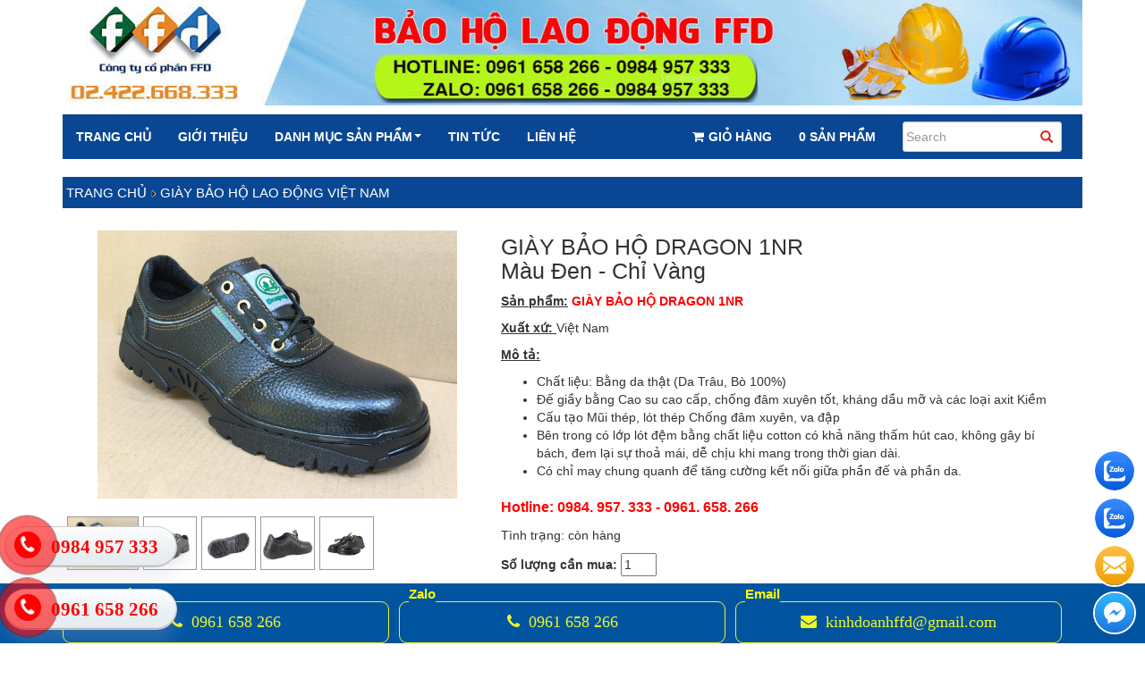

--- FILE ---
content_type: text/html; charset=UTF-8
request_url: https://baoholaodongffd.vn/san-pham/386-giay-bao-ho-dragon-1nr.htm
body_size: 15306
content:





<!DOCTYPE html>
<html lang="vi">
<head>
<meta name="google-site-verification" content="KDhtA4E4f0YDxa5UATFhRV5ADcTGqDUZkjAZOkmAQvM" />
<meta http-equiv="Content-Type" content="text/html; charset=utf-8" />
<meta http-equiv="X-UA-Compatible" content="IE=edge" />
<meta name="viewport" content="width=device-width, initial-scale=1" />
<meta http-equiv="Cache-control" content="public">
<title>GIÀY BẢO HỘ DRAGON 1NR</title>
<meta name="description" content="" />
<meta name="keywords" content="GIÀY BẢO HỘ DRAGON 1NR" />
<base href="https://baoholaodongffd.vn/" />
<meta property="og:image" content="https://baoholaodongffd.vn/images/logo_fb.jpg"/>
<meta property="og:url" content="https://baoholaodongffd.vn/san-pham/386-giay-bao-ho-dragon-1nr.htm"/>
<meta property="og:type" content="website" />
<meta property="og:image:alt" content="GIÀY BẢO HỘ DRAGON 1NR"/>
<meta property="og:title" content="GIÀY BẢO HỘ DRAGON 1NR"/>
<meta property="og:description" content=""/>
<meta property="og:updated_time" content="1755808742"/>
<meta name="abstract" content="GIÀY BẢO HỘ DRAGON 1NR" />
<link rel="alternate" hreflang="vi" href="https://baoholaodongffd.vn/san-pham/386-giay-bao-ho-dragon-1nr.htm" />
<link rel="canonical" href="https://baoholaodongffd.vn/san-pham/386-giay-bao-ho-dragon-1nr.htm"/>
<link rel="icon" type="image/x-icon" href="https://baoholaodongffd.vn/images/favicon.jpg" />
<meta name="ads" content="vietseo.com" />

<!-- Bootstrap -->
<link rel="stylesheet" type="text/css" href="css/bootstrap.min.css"  />		
<link rel="stylesheet" type="text/css" href="css/font-awesome.min.css" />
<link href="css/animate.min.css" rel="stylesheet">
<link href="css/bootstrap-dropdownhover.min.css" rel="stylesheet">
<link rel="stylesheet" type="text/css" href="https://baoholaodongffd.vn/css/style.css"  />
<link rel="stylesheet" type="text/css" href="css/responsive.css"  />
<link href="assets/css/litebox.css" rel="stylesheet" type="text/css" media="all" />
<link href="css/call.css" rel="stylesheet" />
<style>
.title-spnew { font-size:15px;  color:#FFFFFF; padding-top:7px !important;padding-bottom:7px !important;background:#094794}
.title-spnew h3 { font-size:15px;  color:#FFFFFF; padding-top:5px;padding-bottom:5px;}
.title-spnew h3 a{ font-size:15px; }
.product-shop h1, .item-product .bor-box .product-shop .product-shop-title {
font-size: 14px !important;
line-height: 18px;
}
</style>

<!-- Google Tag Manager -->
<script>(function(w,d,s,l,i){w[l]=w[l]||[];w[l].push({'gtm.start':
new Date().getTime(),event:'gtm.js'});var f=d.getElementsByTagName(s)[0],
j=d.createElement(s),dl=l!='dataLayer'?'&l='+l:'';j.async=true;j.src=
'https://www.googletagmanager.com/gtm.js?id='+i+dl;f.parentNode.insertBefore(j,f);
})(window,document,'script','dataLayer','GTM-WCCKQL7');</script>
<!-- End Google Tag Manager -->
	
<!-- Google tag (gtag.js) -->
<!--<script async src="https://www.googletagmanager.com/gtag/js?id=G-3MMHPG4L0E"></script>
<script>
  window.dataLayer = window.dataLayer || [];
  function gtag(){dataLayer.push(arguments);}
  gtag('js', new Date());

  gtag('config', 'G-3MMHPG4L0E');
</script>-->

<!-- Google tag (gtag.js) -->
<script async src="https://www.googletagmanager.com/gtag/js?id=G-HYLKRWNR8E"></script>
<script>
  window.dataLayer = window.dataLayer || [];
  function gtag(){dataLayer.push(arguments);}
  gtag('js', new Date());

  gtag('config', 'G-HYLKRWNR8E');
</script>
	
</head>
<body>
<div class="wraaper">
	<div class="header">
	<div class="container">
		<div class="row">
			<a href="/"><p><img class="img-responsive img-fluid" loading="lazy" alt="bao ho lao dong"   src="/data/images/logo2-11_1698997505.jpg" /></p>
</a>
		</div>
	</div>
</div><div class="menu">
    <div class="container">
        <div class="row">
            <div class="navbar navbar-default" role="navigation">
                <div class="navbar-header">
                    <button type="button" class="navbar-toggle" data-toggle="collapse" data-target=".navbar-collapse">
                        <span class="sr-only">Toggle navigation</span>
                        <span class="icon-bar"></span>
                        <span class="icon-bar"></span>
                        <span class="icon-bar"></span>
                    </button>
                </div>
                <div class="collapse navbar-collapse" data-hover="dropdown" data-animations="fadeInDown fadeInRight fadeInUp fadeInLeft">
                    <ul class="nav navbar-nav">
                        <li><a href="/" title="Trang chủ">Trang chủ</a></li>
                        <li><a href="gioi-thieu.htm" title="Giới thiệu">Giới thiệu</a></li>
                        <li class="dropdown">
                            <a href="san-pham.htm" class="dropdown-toggle" data-toggle="dropdown" title="Danh mục sản phẩm">Danh mục sản phẩm <b class="caret"></b></a>
                            <!--<span class="dropdown-toggle" id="dropdownMenu2" data-toggle="dropdown" ><b class="caret"></b></span>-->

                            
                            <ul class="dropdown-menu menu-11">
                                                                                                <li>
                                    <a href="danh-muc/102-quan-ao-bao-ve-do-bao-ve.htm" title="Quần áo bảo vệ (đồ bảo vệ)">Quần áo bảo vệ (đồ bảo vệ)</a>
                                </li>

                                                                                                                                <li class="dropdown">
                                    <a href="danh-muc/95-mu-bao-ho-lao-dong.htm" title="Mũ bảo hộ lao động">
                                        Mũ bảo hộ lao động                                        <b class="caret"></b><i class="fa fa-caret-right" aria-hidden="true"></i>
                                    </a>

                                    <ul class="dropdown-menu">
                                                                                <li>
                                            <a href="danh-muc/137-mu-bao-ho-viet-nam.htm" title="Mũ bảo hộ Việt Nam">
                                                Mũ bảo hộ Việt Nam                                            </a>
                                        </li>
                                                                                <li>
                                            <a href="danh-muc/138-mu-bao-ho-nhap-khau.htm" title="Mũ bảo hộ nhập khẩu">
                                                Mũ bảo hộ nhập khẩu                                            </a>
                                        </li>
                                                                                <li>
                                            <a href="danh-muc/140-phu-kien-mu.htm" title="Phụ kiện mũ">
                                                Phụ kiện mũ                                            </a>
                                        </li>
                                                                            </ul>
                                </li>
                                                                                                                                <li class="dropdown">
                                    <a href="danh-muc/79-quan-ao-bao-ho-lao-dong.htm" title="Quần áo bảo hộ lao động">
                                        Quần áo bảo hộ lao động                                        <b class="caret"></b><i class="fa fa-caret-right" aria-hidden="true"></i>
                                    </a>

                                    <ul class="dropdown-menu">
                                                                                <li>
                                            <a href="danh-muc/132-quan-ao-cong-nhan-kaki-lien-doanh.htm" title="quần áo công nhân kaki liên doanh">
                                                quần áo công nhân kaki liên doanh                                            </a>
                                        </li>
                                                                                <li>
                                            <a href="danh-muc/108-ao-luoi-phan-quang.htm" title="áo lưới phản quang">
                                                áo lưới phản quang                                            </a>
                                        </li>
                                                                                <li>
                                            <a href="danh-muc/166-ao-phao-phao-cuu-sinh.htm" title="Áo phao, phao cứu sinh">
                                                Áo phao, phao cứu sinh                                            </a>
                                        </li>
                                                                                <li>
                                            <a href="danh-muc/145-quan-ao-chong-hoa-chat.htm" title="Quần áo chống hóa chất">
                                                Quần áo chống hóa chất                                            </a>
                                        </li>
                                                                            </ul>
                                </li>
                                                                                                                                <li class="dropdown">
                                    <a href="danh-muc/160-dong-phuc-ki-su.htm" title="Đồng phục kĩ sư">
                                        Đồng phục kĩ sư                                        <b class="caret"></b><i class="fa fa-caret-right" aria-hidden="true"></i>
                                    </a>

                                    <ul class="dropdown-menu">
                                                                                <li>
                                            <a href="danh-muc/106-quan-ao-pangrim-han-quoc.htm" title="quần áo pangrim hàn quốc">
                                                quần áo pangrim hàn quốc                                            </a>
                                        </li>
                                                                                <li>
                                            <a href="danh-muc/162-ao-ghi-le-phan-quang.htm" title="Áo ghi lê phản quang">
                                                Áo ghi lê phản quang                                            </a>
                                        </li>
                                                                            </ul>
                                </li>
                                                                                                                                <li class="dropdown">
                                    <a href="danh-muc/161-dong-phuc-bao-ho.htm" title="Đồng phục ( bảo hộ)">
                                        Đồng phục ( bảo hộ)                                        <b class="caret"></b><i class="fa fa-caret-right" aria-hidden="true"></i>
                                    </a>

                                    <ul class="dropdown-menu">
                                                                                <li>
                                            <a href="danh-muc/271-dong-phuc-ao-thun-ao-thun-quan-kaki.htm" title="Đồng Phục Áo Thun: Áo Thun  - Quần kaki">
                                                Đồng Phục Áo Thun: Áo Thun  - Quần kaki                                            </a>
                                        </li>
                                                                                <li>
                                            <a href="danh-muc/272-dong-phuc-nha-bep-tap-de-ao-bep.htm" title="Đồng Phục Nhà Bếp: Tạp Dề - Áo Bếp">
                                                Đồng Phục Nhà Bếp: Tạp Dề - Áo Bếp                                            </a>
                                        </li>
                                                                            </ul>
                                </li>
                                                                                                                                <li class="dropdown">
                                    <a href="danh-muc/123-giay-ung-bao-ho-lao-dong.htm" title="Giày, ủng bảo hộ lao động">
                                        Giày, ủng bảo hộ lao động                                        <b class="caret"></b><i class="fa fa-caret-right" aria-hidden="true"></i>
                                    </a>

                                    <ul class="dropdown-menu">
                                                                                <li>
                                            <a href="danh-muc/125-ung-bao-ho-lao-dong-viet-nam.htm" title="Ủng bảo hộ lao động việt nam">
                                                Ủng bảo hộ lao động việt nam                                            </a>
                                        </li>
                                                                                <li>
                                            <a href="danh-muc/126-giay-bao-ho-lao-dong-nhap-khau.htm" title="Giày bảo hộ lao động nhập khẩu">
                                                Giày bảo hộ lao động nhập khẩu                                            </a>
                                        </li>
                                                                                <li>
                                            <a href="danh-muc/118-giay-bao-ho-lao-dong-viet-nam.htm" title="Giày bảo hộ lao động Việt Nam">
                                                Giày bảo hộ lao động Việt Nam                                            </a>
                                        </li>
                                                                            </ul>
                                </li>
                                                                                                                                <li class="dropdown">
                                    <a href="danh-muc/270-ao-mua-bao-ho.htm" title="Áo mưa bảo hộ">
                                        Áo mưa bảo hộ                                        <b class="caret"></b><i class="fa fa-caret-right" aria-hidden="true"></i>
                                    </a>

                                    <ul class="dropdown-menu">
                                                                                <li>
                                            <a href="danh-muc/136-ao-mua.htm" title="Áo Mưa">
                                                Áo Mưa                                            </a>
                                        </li>
                                                                            </ul>
                                </li>
                                                                                                                                <li class="dropdown">
                                    <a href="danh-muc/98-thiet-bi-bao-ve-mat-mat-mui-tai.htm" title="Thiết bị bảo vệ mặt, mắt, mũi, tai">
                                        Thiết bị bảo vệ mặt, mắt, mũi, tai                                        <b class="caret"></b><i class="fa fa-caret-right" aria-hidden="true"></i>
                                    </a>

                                    <ul class="dropdown-menu">
                                                                                <li>
                                            <a href="danh-muc/99-kinh-bao-ho.htm" title="Kính bảo hộ">
                                                Kính bảo hộ                                            </a>
                                        </li>
                                                                                <li>
                                            <a href="danh-muc/171-mat-na-han-cat.htm" title="Mặt nạ hàn cắt">
                                                Mặt nạ hàn cắt                                            </a>
                                        </li>
                                                                                <li>
                                            <a href="danh-muc/142-mat-na-phong-doc.htm" title="Mặt nạ phòng độc">
                                                Mặt nạ phòng độc                                            </a>
                                        </li>
                                                                                <li>
                                            <a href="danh-muc/141-nut-tai-chong-on.htm" title="Nút tai chống ồn">
                                                Nút tai chống ồn                                            </a>
                                        </li>
                                                                                <li>
                                            <a href="danh-muc/143-khau-trang.htm" title="Khẩu trang">
                                                Khẩu trang                                            </a>
                                        </li>
                                                                            </ul>
                                </li>
                                                                                                                                <li class="dropdown">
                                    <a href="danh-muc/101-phong-chay-chua-chay.htm" title="Phòng cháy chữa cháy">
                                        Phòng cháy chữa cháy                                        <b class="caret"></b><i class="fa fa-caret-right" aria-hidden="true"></i>
                                    </a>

                                    <ul class="dropdown-menu">
                                                                                <li>
                                            <a href="danh-muc/147-thiet-bi-phong-chay-chua-chay.htm" title="Thiết bị phòng cháy chữa cháy">
                                                Thiết bị phòng cháy chữa cháy                                            </a>
                                        </li>
                                                                                <li>
                                            <a href="danh-muc/91-binh-chua-chay.htm" title="Bình chữa cháy">
                                                Bình chữa cháy                                            </a>
                                        </li>
                                                                            </ul>
                                </li>
                                                                                                                                <li class="dropdown">
                                    <a href="danh-muc/148-gang-tay-bao-ho-lao-dong.htm" title="Găng tay bảo hộ lao động">
                                        Găng tay bảo hộ lao động                                        <b class="caret"></b><i class="fa fa-caret-right" aria-hidden="true"></i>
                                    </a>

                                    <ul class="dropdown-menu">
                                                                                <li>
                                            <a href="danh-muc/81-gang-tay-cao-su-gang-tay-soi.htm" title="Găng tay cao su - Găng tay sợi">
                                                Găng tay cao su - Găng tay sợi                                            </a>
                                        </li>
                                                                                <li>
                                            <a href="danh-muc/151-gang-tay-chong-hoa-chat-chong-dau.htm" title="Găng tay chống hóa chất, chống dầu">
                                                Găng tay chống hóa chất, chống dầu                                            </a>
                                        </li>
                                                                                <li>
                                            <a href="danh-muc/152-gang-tay-han-chiu-nhiet-chong-cat.htm" title="Găng tay hàn, chịu nhiệt, chống cắt">
                                                Găng tay hàn, chịu nhiệt, chống cắt                                            </a>
                                        </li>
                                                                            </ul>
                                </li>
                                                                                                                                <li class="dropdown">
                                    <a href="danh-muc/80-thiet-bi-an-toan-tren-cao.htm" title="Thiết bị an toàn trên cao">
                                        Thiết bị an toàn trên cao                                        <b class="caret"></b><i class="fa fa-caret-right" aria-hidden="true"></i>
                                    </a>

                                    <ul class="dropdown-menu">
                                                                                <li>
                                            <a href="danh-muc/109-thang-day-day-thoat-hiem.htm" title="Thang dây, dây thoát hiểm">
                                                Thang dây, dây thoát hiểm                                            </a>
                                        </li>
                                                                                <li>
                                            <a href="danh-muc/110-day-an-toan-viet-nam.htm" title="Dây an toàn Việt Nam">
                                                Dây an toàn Việt Nam                                            </a>
                                        </li>
                                                                                <li>
                                            <a href="danh-muc/111-day-an-toan-nhap-khau.htm" title="Dây an toàn nhập khẩu">
                                                Dây an toàn nhập khẩu                                            </a>
                                        </li>
                                                                                <li>
                                            <a href="danh-muc/144-day-du-thung-day-cau-hang.htm" title="Dây dù, thừng, dây cẩu hàng">
                                                Dây dù, thừng, dây cẩu hàng                                            </a>
                                        </li>
                                                                                <li>
                                            <a href="danh-muc/155-bat-luoi-cong-trinh.htm" title="Bạt, lưới công trình">
                                                Bạt, lưới công trình                                            </a>
                                        </li>
                                                                            </ul>
                                </li>
                                                                                                                                <li class="dropdown">
                                    <a href="danh-muc/165-canh-bao-atgt.htm" title="Cảnh báo ATGT">
                                        Cảnh báo ATGT                                        <b class="caret"></b><i class="fa fa-caret-right" aria-hidden="true"></i>
                                    </a>

                                    <ul class="dropdown-menu">
                                                                                <li>
                                            <a href="danh-muc/168-bang-rao-day-phan-quang-coc-tieu.htm" title="Băng rào, Dây phản quang, cọc tiêu">
                                                Băng rào, Dây phản quang, cọc tiêu                                            </a>
                                        </li>
                                                                                <li>
                                            <a href="danh-muc/169-op-tuong-cot-phan-quang.htm" title="Ốp tường, cột phản quang">
                                                Ốp tường, cột phản quang                                            </a>
                                        </li>
                                                                                <li>
                                            <a href="danh-muc/167-den-pin-den-laser.htm" title="Đèn pin, đèn laser">
                                                Đèn pin, đèn laser                                            </a>
                                        </li>
                                                                            </ul>
                                </li>
                                                                                                                                <li class="dropdown">
                                    <a href="danh-muc/85-do-phong-sach.htm" title="Đồ phòng sạch">
                                        Đồ phòng sạch                                        <b class="caret"></b><i class="fa fa-caret-right" aria-hidden="true"></i>
                                    </a>

                                    <ul class="dropdown-menu">
                                                                                <li>
                                            <a href="danh-muc/260-giay-phong-sach.htm" title="Giấy phòng sạch">
                                                Giấy phòng sạch                                            </a>
                                        </li>
                                                                                <li>
                                            <a href="danh-muc/261-quan-ao-phong-sach.htm" title="Quần áo phòng sạch">
                                                Quần áo phòng sạch                                            </a>
                                        </li>
                                                                                <li>
                                            <a href="danh-muc/263-giay-phong-sach.htm" title="Giày phòng sạch">
                                                Giày phòng sạch                                            </a>
                                        </li>
                                                                                <li>
                                            <a href="danh-muc/264-gang-tay-phong-sach.htm" title="Găng tay phòng sạch">
                                                Găng tay phòng sạch                                            </a>
                                        </li>
                                                                                <li>
                                            <a href="danh-muc/265-khan-lau-phong-sach.htm" title="Khăn lau phòng sạch">
                                                Khăn lau phòng sạch                                            </a>
                                        </li>
                                                                                <li>
                                            <a href="danh-muc/268-phao-quay-tham-dau-hoa-chat-3m.htm" title="Phao quây thấm dầu - hoá chất 3M">
                                                Phao quây thấm dầu - hoá chất 3M                                            </a>
                                        </li>
                                                                                <li>
                                            <a href="danh-muc/267-ghe-phong-sach.htm" title="Ghế phòng sạch">
                                                Ghế phòng sạch                                            </a>
                                        </li>
                                                                            </ul>
                                </li>
                                                                                                                                <li class="dropdown">
                                    <a href="danh-muc/100-do-cach-dien.htm" title="Đồ cách điện">
                                        Đồ cách điện                                        <b class="caret"></b><i class="fa fa-caret-right" aria-hidden="true"></i>
                                    </a>

                                    <ul class="dropdown-menu">
                                                                                <li>
                                            <a href="danh-muc/112-gang-tay-cach-dien.htm" title="găng tay cách điện">
                                                găng tay cách điện                                            </a>
                                        </li>
                                                                                <li>
                                            <a href="danh-muc/113-ung-giay-cach-dien.htm" title="Ủng giày cách điện">
                                                Ủng giày cách điện                                            </a>
                                        </li>
                                                                                <li>
                                            <a href="danh-muc/114-tham-cach-dien.htm" title="Thảm cách điện">
                                                Thảm cách điện                                            </a>
                                        </li>
                                                                                <li>
                                            <a href="danh-muc/163-mu-cach-dien.htm" title="Mũ cách điện">
                                                Mũ cách điện                                            </a>
                                        </li>
                                                                            </ul>
                                </li>
                                                                                                                                <li class="dropdown">
                                    <a href="danh-muc/150-thiet-bi-bao-ho-khac.htm" title="Thiết bị bảo hộ khác">
                                        Thiết bị bảo hộ khác                                        <b class="caret"></b><i class="fa fa-caret-right" aria-hidden="true"></i>
                                    </a>

                                    <ul class="dropdown-menu">
                                                                                <li>
                                            <a href="danh-muc/154-thiet-bi-ho-tro-am-thanh.htm" title="Thiết bị hỗ trợ âm thanh">
                                                Thiết bị hỗ trợ âm thanh                                            </a>
                                        </li>
                                                                                <li>
                                            <a href="danh-muc/170-chun-bo-chan.htm" title="chun bó chân">
                                                chun bó chân                                            </a>
                                        </li>
                                                                            </ul>
                                </li>
                                                                                            </ul>

                                                    </li>
                        <li><a href="tin-tuc.htm" title="Tin tức">Tin tức</a></li>
                        <li><a href="lien-he.htm" title="Liên hệ">Liên hệ</a></li>
                    </ul>
                    <form class="navbar-form navbar-right" action="tim-kiem.htm" method="post">
                        <div id="custom-search-input">
                            <div class="form-group input-group">
                                <input type="text" class="search-query form-control" placeholder="Search" name="tukhoa" />
                                <span class="input-group-btn">
                                    <button class="btn btn-danger" type="submit" name="oksearch">
                                        <span class="glyphicon glyphicon-search"></span>
                                    </button>
                                </span>
                            </div>
                        </div>
                    </form>
                    <ul class="nav navbar-nav navbar-right navbar-right-cart">
                        <li>
                            <a href="payment/showcart.htm"><i class="fa fa-shopping-cart" aria-hidden="true"></i>Giỏ hàng</a>
                        </li>
                        <li>
                            <a href="payment/showcart.htm">
                                 0
                                                                Sản phẩm
                            </a>
                        </li>
                    </ul>
                </div>
                <!--/.nav-collapse -->
            </div>
        </div>
    </div>
</div>
<!--[end_menu]-->
    <div class="content">
        <div class="container">
                <div class="row">
                    <div class="col-xs-12 col-sm-12 content-right">
                        <script type="text/javascript" src="https://baoholaodongffd.vn/js/jquery-1.4.3.min.js"></script>
<script type="text/javascript" src="https://baoholaodongffd.vn/js/jquery.lightbox-0.5.js"></script>
<script type="text/javascript" src="https://baoholaodongffd.vn/js/init.js"></script>
<script type="text/javascript">	
    function change_img(urlImg) {
		$('#photoActive').attr('src', urlImg);
		$('#photoActive1').attr('href', urlImg);
      //  $('#divPhotoActive').fadeOut('fast', function() {
//            $('#photoActive').attr('src', urlImg);        
//        });
//        
//        $('#divPhotoActive').fadeIn('fast', function() {
//            //$('#photoActive').slideDown('slow');
//        });
        return;
    }
    $("#imgNext").click(function() {
        var active = $("#[id*='list'][class*='list-img show']").attr("id");
        var num = $("#[class*='list-img hide']").size(); // number of hidden list        
        var cnt = active.substr(active.length - 1, 1);
        if (num < 1 || (isNaN(cnt))) return;
        cnt = parseInt(cnt, 10); // id number of current list
        var total = num + 1; // total list
        var nextList = "list" + (cnt + 1);
        if (document.getElementById(nextList) != null) {
            document.getElementById(nextList).className = "list-img show";
            document.getElementById(active).className = "list-img hide";
        }
        // if the last list of image
        if (cnt + 1 == total) {
            $("#imgNext").hide();
            $("#imgEndNext").show();
        }
        $("#imgPrev").show();
        $("#imgEndPrev").hide();
    });
    $("#imgPrev").click(function() {
        var active = $("#[id*='list'][class*='list-img show']").attr("id");
        var num = $("#[class*='list-img hide']").size();
        var cnt = active.substr(active.length - 1, 1);
        if (num < 1 || (isNaN(cnt))) return;
        cnt = parseInt(cnt, 10); // id number of current list
        var total = num + 1; // total list
        var nextList = "list" + (cnt - 1);
        if (document.getElementById(nextList) != null) {
            document.getElementById(nextList).className = "list-img show";
            document.getElementById(active).className = "list-img hide";
        }        
        document.getElementById("imgNext").style.display = 'block';
        document.getElementById("imgEndNext").style.display = 'none';
        // if the first list of image
        if (cnt == 2) {
            document.getElementById("imgPrev").style.display = 'none';
            document.getElementById("imgEndPrev").style.display = 'block';
        }
    });
    function HDImgMap(id) {
        switch (id) {
            case 1:
                $("#photo").show();
                $("#map").hide();
                $("#video").hide();
                break;
            case 2:
                $("#photo").hide();
                if($("#map").length)
                {
                    $("#map").show();
                    resizeMap();
                }
                $("#video").hide();
                break;
            case 3:
                $("#photo").hide();
                $("#map").hide();
                $("#video").show();
                break;
        }
        return;
    }      
</script>
<div class="product-home"> 
    <div class="title-spnew">
        <a href = 'https://baoholaodongffd.vn/' style='font-style: none;'>Trang chủ</a><img src = 'public/template/images/icon_menu.png' alt='Bảo hộ lao động' style = 'margin:0 5px;'><h3><a href = 'danh-muc/118-giay-bao-ho-lao-dong-viet-nam.htm'>Giày bảo hộ lao động Việt Nam</a></h3>    </div>
	<div>
	<div class="col-xs-12 col-sm-5">     
		<div class="row">
		<div class="img-map">
			<div class="photo" id="photo">
				<div class="show-img" id="divPhotoActive">	            
					<div id="img" class="highslide-gallery">             
						<a href="https://baoholaodongffd.vn/data/Product/4885595941f6a6a8ffe7_1569482059.jpg" class="highslide" onclick="return hs.expand(this)" title="" id="photoActive1" >
						<img src="https://baoholaodongffd.vn/data/Product/4885595941f6a6a8ffe7_1569482059.jpg" alt="GIÀY BẢO HỘ DRAGON 1NR" class="image inline-block img-responsive" align="absmiddle" id="photoActive" /></a>
												<div class="hidden-container">
							<a href="https://baoholaodongffd.vn/data/Product/giay-bao-ho-dragon_1699257028.jpg" class="highslide" onclick="return hs.expand(this, { thumbnailId: 'photoActive1' })"></a>
						</div>
												<div class="hidden-container">
							<a href="https://baoholaodongffd.vn/data/Product/giay-bao-ho-dragon-nr1_1699257028.jpg" class="highslide" onclick="return hs.expand(this, { thumbnailId: 'photoActive1' })"></a>
						</div>
												<div class="hidden-container">
							<a href="https://baoholaodongffd.vn/data/Product/giay-bao-ho-dragon-nr1-1_1699257028.jpg" class="highslide" onclick="return hs.expand(this, { thumbnailId: 'photoActive1' })"></a>
						</div>
												<div class="hidden-container">
							<a href="https://baoholaodongffd.vn/data/Product/giay-bao-ho-dragon-nr1-2_1699257028.jpg" class="highslide" onclick="return hs.expand(this, { thumbnailId: 'photoActive1' })"></a>
						</div>
												<div class="hidden-container">
							<a href="https://baoholaodongffd.vn/data/Product/" class="highslide" onclick="return hs.expand(this, { thumbnailId: 'photoActive1' })"></a>
						</div>
											</div>
				</div>
				<ul id="thumbs">                    
				            
					<li onclick="change_img('https://baoholaodongffd.vn/data/Product/4885595941f6a6a8ffe7_1569482059.jpg');">
						<img src="https://baoholaodongffd.vn/data/Product/4885595941f6a6a8ffe7_1569482059.jpg" alt="GIÀY BẢO HỘ DRAGON 1NR" onmouseover="this.style.cursor='pointer'" class="tt_image" >
					</li>
												<li onclick="change_img('https://baoholaodongffd.vn/data/Product/giay-bao-ho-dragon_1699257028.jpg');">
					<img src="https://baoholaodongffd.vn/data/Product/giay-bao-ho-dragon_1699257028.jpg" alt="GIÀY BẢO HỘ DRAGON 1NR" onmouseover="this.style.cursor='pointer'" class="tt_image" >
				</li>
								<li onclick="change_img('https://baoholaodongffd.vn/data/Product/giay-bao-ho-dragon-nr1_1699257028.jpg');">
					<img src="https://baoholaodongffd.vn/data/Product/giay-bao-ho-dragon-nr1_1699257028.jpg" alt="GIÀY BẢO HỘ DRAGON 1NR" onmouseover="this.style.cursor='pointer'" class="tt_image" >
				</li>
								<li onclick="change_img('https://baoholaodongffd.vn/data/Product/giay-bao-ho-dragon-nr1-1_1699257028.jpg');">
					<img src="https://baoholaodongffd.vn/data/Product/giay-bao-ho-dragon-nr1-1_1699257028.jpg" alt="GIÀY BẢO HỘ DRAGON 1NR" onmouseover="this.style.cursor='pointer'" class="tt_image" >
				</li>
								<li onclick="change_img('https://baoholaodongffd.vn/data/Product/giay-bao-ho-dragon-nr1-2_1699257028.jpg');">
					<img src="https://baoholaodongffd.vn/data/Product/giay-bao-ho-dragon-nr1-2_1699257028.jpg" alt="GIÀY BẢO HỘ DRAGON 1NR" onmouseover="this.style.cursor='pointer'" class="tt_image" >
				</li>
				            
				</ul>
			</div> <!-- photo -->
		</div><!-- img-map-->
		</div><!-- row-->
	</div>  <!--col-xs-12 col-sm-5-->    
	<div class="col-xs-12 col-sm-7">
		<h1 class="h1_detail">
		GIÀY BẢO HỘ DRAGON 1NR<br />
			Màu Đen - Chỉ Vàng		</h1> 
        <div>
			<p><strong></strong></p>

<p><strong><u>Sản phẩm:</u></strong><strong>&nbsp;<span style="color:#FF0000;">GIÀY BẢO HỘ DRAGON 1NR</span></strong></p>

<p><strong><u>Xuất xứ:&nbsp;</u></strong>Việt Nam</p>

<p><strong><u>Mô tả:</u></strong></p>

<ul>
	<li>Chất liệu: Bằng da thật (Da Trâu, Bò 100%)</li>
	<li>Đế giầy bằng Cao su cao cấp, chống đâm xuyên tốt, kháng dầu mỡ và các loại axit Kiềm</li>
	<li>Cấu tạo Mũi thép, lót thép Chống đâm xuyên, va đập</li>
	<li>Bên trong có lớp lót đệm bằng chất liệu cotton có khả năng thấm hút cao, không gây bí bách, đem lại sự thoả mái, dễ chịu khi mang trong thời gian dài.</li>
	<li>Có chỉ may chung quanh để tăng cường kết nối giữa phần đế và phần da.</li>
</ul>

<p><strong></strong></p>
  
        </div>  
		<div class="nd_sp"> 
			Hotline: 0984. 957. 333 - 0961. 658. 266 
		</div>          
		<p>Tình trạng: còn hàng </p>
		<form action="javascript: payment_post()" name = "frm" method = "post">
			<input type="hidden" id = "idproduct" name="idproduct" value = "386">
			<input type="hidden" id = "base_url" name="base_url" value = "https://baoholaodongffd.vn/">
			<p class="product-info-quantity">
				<label>Số lượng cần mua:</label>
				<span class="product-detail-quantity">
					<input type="number" name="soluong" value="1" max-lenght="3" class="product_quantity" id="soluong" style="width: 40px;" min="1" step="1">
				</span>
			</p>
			<p class="dathang">  
				<input type="submit" name = "dathang" value="" class="btnok" />
			</p>
		</form>
        Tags: <a href="/san-pham/all/Quần áo bảo hộ/" target="Quần áo bảo hộ" title="Quần áo bảo hộ" class="tag-link">Quần áo bảo hộ</a><a href="/san-pham/all/áo bảo hộ/" target="áo bảo hộ" title="áo bảo hộ" class="tag-link">áo bảo hộ</a><a href="/san-pham/all/Quần áo bảo vệ/" target="Quần áo bảo vệ" title="Quần áo bảo vệ" class="tag-link">Quần áo bảo vệ</a><a href="/san-pham/all/giày bảo hộ/" target="giày bảo hộ" title="giày bảo hộ" class="tag-link">giày bảo hộ</a><a href="/san-pham/all/Kính bảo hộ/" target="Kính bảo hộ" title="Kính bảo hộ" class="tag-link">Kính bảo hộ</a><a href="/san-pham/all/Mũ bảo hộ/" target="Mũ bảo hộ" title="Mũ bảo hộ" class="tag-link">Mũ bảo hộ</a><a href="/san-pham/all/Quần áo Pangrim/" target="Quần áo Pangrim" title="Quần áo Pangrim" class="tag-link">Quần áo Pangrim</a><a href="/san-pham/all/Chụp tai chống ồn/" target="Chụp tai chống ồn" title="Chụp tai chống ồn" class="tag-link">Chụp tai chống ồn</a><a href="/san-pham/all/găng tay bảo hộ/" target="găng tay bảo hộ" title="găng tay bảo hộ" class="tag-link">găng tay bảo hộ</a><a href="/san-pham/all//" target="" title="" class="tag-link"></a>    
	</div><!--col-xs-12 col-sm-7--> 
	</div><!--div 7 5 --> 
    <div style="height:30px; clear:both"></div>
    <div class="chitietsp">Chi tiết sản phẩm</div>
    <div class="chitietsp_1">
	   
       <p><span style="font-size:18px;"><strong><u>Sản phẩm:</u></strong><strong>&nbsp;<span style="color:#FF0000;">GIÀY BẢO HỘ DRAGON 1NR</span></strong></span></p>

<p><span style="font-size:18px;"><strong><u>Xuất xứ:&nbsp;</u></strong>Việt Nam</span></p>

<p><span style="font-size:18px;"><strong><u>Mô tả:</u></strong></span></p>

<ul style="margin-left: 40px;">
	<li><span style="font-size:18px;">Chất liệu: Bằng da thật (Da Trâu, Bò 100%)</span></li>
	<li><span style="font-size:18px;">Đế giầy bằng Cao su cao cấp, chống đâm xuyên tốt, kháng dầu mỡ và các loại axit Kiềm</span></li>
	<li><span style="font-size:18px;">Cấu tạo Mũi thép, lót thép Chống đâm xuyên, va đập</span></li>
	<li><span style="font-size:18px;">Bên trong có lớp lót đệm bằng chất liệu cotton có khả năng thấm hút cao, không gây bí bách, đem lại sự thoả mái, dễ chịu khi mang trong thời gian dài.</span></li>
	<li><span style="font-size:18px;">Có chỉ may chung quanh để tăng cường kết nối giữa phần đế và phần da</span></li>
</ul>

<p><span style="font-size:18px;"><strong><u>Ưu Điểm:</u></strong></span></p>

<ul style="margin-left: 40px;">
	<li><span style="font-size:18px;">Chống va đập, đâm xuyên</span></li>
	<li><span style="font-size:18px;">Chống nước, chống trơn trượt, chống dầu, axit tốt</span></li>
	<li><span style="font-size:18px;">Chống nhiệt độ cao lên tới 200 độ C</span></li>
	<li><span style="font-size:18px;">Thiết kế dáng ôm chân, trẻ trung, phù hợp với mọi lứa tuổi</span></li>
</ul>

<p><span style="font-size:18px;"><strong><u>Ứng dụng:&nbsp;</u></strong></span></p>

<ul>
	<li><span style="font-size:18px;">Được sử dụng nhiều trong các công trường xây dựng, nhà máy, xưởng chế tạo, cơ khí,&nbsp;khu khai thác khoáng sản, hầm mỏ..</span></li>
</ul>

<p><span style="font-size:18px;"><span style="color:#FF0000;"><em>Bảo hành 6 tháng do lỗi của nhà sản xuất</em>.</span></span></p>

<p><span style="font-size:18px;"><span style="color:#FF0000;"><em>Cam kết bán hàng chính hãng tới tay người sử dụng!</em></span></span></p>

<p><span style="font-size:18px;"><strong><u>Mọi chi tiết xin vui lòng liên hệ:</u></strong></span></p>

<ul>
	<li><span style="font-size:18px;"><strong>Hotline kinh doanh (SĐT + Zalo): <span style="color:#FF0000;">0984 957 333</span></strong></span></li>
	<li><span style="font-size:18px;"><strong>Văn Phòng</strong>: Số 463 Đường Phúc Diễn, Phường Xuân Phương, Nam Từ Liêm, Hà Nội</span></li>
</ul>
    </div>   
    
<!-- end tooltip -->      
</div>



<div>

<div style="height:30px; clear:both"></div>
			<div class="title_site">Sản phẩm cùng loại</div> 
	    <div style="height:30px; clear:both"></div>
	     
			<div class="col-xs-12 col-sm-3 item-product">
				<div class="col-xs-12 bor-box">
					<div class="col-xs-12 product-item">
						<a href="san-pham/1492-giay-bao-ho-idh-k14-thap-co.htm" title="Giày bảo hộ IDH K14 thấp cổ" data-tooltip="sticky1492">
							<img src="https://baoholaodongffd.vn/data/Product/wr3/giay-bao-ho-idh-k14-thap-co_1719828928.jpg" alt="Giày bảo hộ IDH K14 thấp cổ" class="inline-block img-responsive" />
						</a>													
					</div>
					<!--end product-item-->												
					<div class="col-xs-12 product-shop">
						<h1><a href="san-pham/1492-giay-bao-ho-idh-k14-thap-co.htm" title="Giày bảo hộ IDH K14 thấp cổ">Giày bảo hộ IDH K14 thấp cổ </a></h1>	
						<div class="price-box">Giá:<span> <a href="lien-he.htm" title="Liên hệ">Liên hệ</a></span></div>
					</div>
					<div class="col-xs-12 product-info">
						<a href="san-pham/1492-giay-bao-ho-idh-k14-thap-co.htm" class="btn btn-detail" title="Chi tiết">Chi tiết</a>
						<a href="payment/addcart/1492.htm" class="btn btn-buy" title="Mua">Mua</a>
					</div>
					<!--end product-shop-->
				</div>
			</div>
	     
			<div class="col-xs-12 col-sm-3 item-product">
				<div class="col-xs-12 bor-box">
					<div class="col-xs-12 product-item">
						<a href="san-pham/1491-giay-bao-ho-dhcep-cao-co-bc192.htm" title="Giày Bảo Hộ DHCEP Cao Cổ BC192" data-tooltip="sticky1491">
							<img src="https://baoholaodongffd.vn/data/Product/wr3/giay-bao-ho-dhcep-cao-co-bc192_1719822212.jpg" alt="Giày Bảo Hộ DHCEP Cao Cổ BC192" class="inline-block img-responsive" />
						</a>													
					</div>
					<!--end product-item-->												
					<div class="col-xs-12 product-shop">
						<h1><a href="san-pham/1491-giay-bao-ho-dhcep-cao-co-bc192.htm" title="Giày Bảo Hộ DHCEP Cao Cổ BC192">Giày Bảo Hộ DHCEP Cao Cổ BC192 </a></h1>	
						<div class="price-box">Giá:<span> <a href="lien-he.htm" title="Liên hệ">Liên hệ</a></span></div>
					</div>
					<div class="col-xs-12 product-info">
						<a href="san-pham/1491-giay-bao-ho-dhcep-cao-co-bc192.htm" class="btn btn-detail" title="Chi tiết">Chi tiết</a>
						<a href="payment/addcart/1491.htm" class="btn btn-buy" title="Mua">Mua</a>
					</div>
					<!--end product-shop-->
				</div>
			</div>
	     
			<div class="col-xs-12 col-sm-3 item-product">
				<div class="col-xs-12 bor-box">
					<div class="col-xs-12 product-item">
						<a href="san-pham/1490-giay-bao-ho-dhcep-s201-co-thap.htm" title="Giày bảo hộ DHCEP S201 cổ thấp" data-tooltip="sticky1490">
							<img src="https://baoholaodongffd.vn/data/Product/wr3/giay-bao-ho-dhcep-s201-thap-co-2_1719628376.jpg" alt="Giày bảo hộ DHCEP S201 cổ thấp" class="inline-block img-responsive" />
						</a>													
					</div>
					<!--end product-item-->												
					<div class="col-xs-12 product-shop">
						<h1><a href="san-pham/1490-giay-bao-ho-dhcep-s201-co-thap.htm" title="Giày bảo hộ DHCEP S201 cổ thấp">Giày bảo hộ DHCEP S201 cổ thấp </a></h1>	
						<div class="price-box">Giá:<span> <a href="lien-he.htm" title="Liên hệ">Liên hệ</a></span></div>
					</div>
					<div class="col-xs-12 product-info">
						<a href="san-pham/1490-giay-bao-ho-dhcep-s201-co-thap.htm" class="btn btn-detail" title="Chi tiết">Chi tiết</a>
						<a href="payment/addcart/1490.htm" class="btn btn-buy" title="Mua">Mua</a>
					</div>
					<!--end product-shop-->
				</div>
			</div>
	     
			<div class="col-xs-12 col-sm-3 item-product">
				<div class="col-xs-12 bor-box">
					<div class="col-xs-12 product-item">
						<a href="san-pham/1489-giay-bao-ho-dhcep-c191.htm" title="Giày bảo hộ DHCEP C191" data-tooltip="sticky1489">
							<img src="https://baoholaodongffd.vn/data/Product/wr3/giay-bao-ho-dhcep-c191-thap-co-5_1719570327.jpg" alt="Giày bảo hộ DHCEP C191" class="inline-block img-responsive" />
						</a>													
					</div>
					<!--end product-item-->												
					<div class="col-xs-12 product-shop">
						<h1><a href="san-pham/1489-giay-bao-ho-dhcep-c191.htm" title="Giày bảo hộ DHCEP C191">Giày bảo hộ DHCEP C191 </a></h1>	
						<div class="price-box">Giá:<span> <a href="lien-he.htm" title="Liên hệ">Liên hệ</a></span></div>
					</div>
					<div class="col-xs-12 product-info">
						<a href="san-pham/1489-giay-bao-ho-dhcep-c191.htm" class="btn btn-detail" title="Chi tiết">Chi tiết</a>
						<a href="payment/addcart/1489.htm" class="btn btn-buy" title="Mua">Mua</a>
					</div>
					<!--end product-shop-->
				</div>
			</div>
	     
			<div class="col-xs-12 col-sm-3 item-product">
				<div class="col-xs-12 bor-box">
					<div class="col-xs-12 product-item">
						<a href="san-pham/1463-giay-bao-ho-sami-sk202.htm" title="Giày bảo hộ SAMI SK202" data-tooltip="sticky1463">
							<img src="https://baoholaodongffd.vn/data/Product/wr3/giay-bao-ho-sami-sk202_1718426062.jpg" alt="Giày bảo hộ SAMI SK202" class="inline-block img-responsive" />
						</a>													
					</div>
					<!--end product-item-->												
					<div class="col-xs-12 product-shop">
						<h1><a href="san-pham/1463-giay-bao-ho-sami-sk202.htm" title="Giày bảo hộ SAMI SK202">Giày bảo hộ SAMI SK202 </a></h1>	
						<div class="price-box">Giá:<span> <a href="lien-he.htm" title="Liên hệ">Liên hệ</a></span></div>
					</div>
					<div class="col-xs-12 product-info">
						<a href="san-pham/1463-giay-bao-ho-sami-sk202.htm" class="btn btn-detail" title="Chi tiết">Chi tiết</a>
						<a href="payment/addcart/1463.htm" class="btn btn-buy" title="Mua">Mua</a>
					</div>
					<!--end product-shop-->
				</div>
			</div>
	     
			<div class="col-xs-12 col-sm-3 item-product">
				<div class="col-xs-12 bor-box">
					<div class="col-xs-12 product-item">
						<a href="san-pham/1462-giay-bao-ho-sami-sk201.htm" title="Giày bảo hộ SAMI SK201" data-tooltip="sticky1462">
							<img src="https://baoholaodongffd.vn/data/Product/wr3/giay-bao-ho-sami-sk201_1718422605.jpg" alt="Giày bảo hộ SAMI SK201" class="inline-block img-responsive" />
						</a>													
					</div>
					<!--end product-item-->												
					<div class="col-xs-12 product-shop">
						<h1><a href="san-pham/1462-giay-bao-ho-sami-sk201.htm" title="Giày bảo hộ SAMI SK201">Giày bảo hộ SAMI SK201 </a></h1>	
						<div class="price-box">Giá:<span> <a href="lien-he.htm" title="Liên hệ">Liên hệ</a></span></div>
					</div>
					<div class="col-xs-12 product-info">
						<a href="san-pham/1462-giay-bao-ho-sami-sk201.htm" class="btn btn-detail" title="Chi tiết">Chi tiết</a>
						<a href="payment/addcart/1462.htm" class="btn btn-buy" title="Mua">Mua</a>
					</div>
					<!--end product-shop-->
				</div>
			</div>
	     
			<div class="col-xs-12 col-sm-3 item-product">
				<div class="col-xs-12 bor-box">
					<div class="col-xs-12 product-item">
						<a href="san-pham/1461-giay-bao-ho-sami-20.htm" title="Giày bảo hộ SAMI 20" data-tooltip="sticky1461">
							<img src="https://baoholaodongffd.vn/data/Product/wr3/giay-bao-ho-sami-20-2_1718420129.jpg" alt="Giày bảo hộ SAMI 20" class="inline-block img-responsive" />
						</a>													
					</div>
					<!--end product-item-->												
					<div class="col-xs-12 product-shop">
						<h1><a href="san-pham/1461-giay-bao-ho-sami-20.htm" title="Giày bảo hộ SAMI 20">Giày bảo hộ SAMI 20 </a></h1>	
						<div class="price-box">Giá:<span> <a href="lien-he.htm" title="Liên hệ">Liên hệ</a></span></div>
					</div>
					<div class="col-xs-12 product-info">
						<a href="san-pham/1461-giay-bao-ho-sami-20.htm" class="btn btn-detail" title="Chi tiết">Chi tiết</a>
						<a href="payment/addcart/1461.htm" class="btn btn-buy" title="Mua">Mua</a>
					</div>
					<!--end product-shop-->
				</div>
			</div>
	     
			<div class="col-xs-12 col-sm-3 item-product">
				<div class="col-xs-12 bor-box">
					<div class="col-xs-12 product-item">
						<a href="san-pham/1460-giay-bao-ho-sami-15-cc.htm" title="Giày bảo hộ SAMI 15 CC" data-tooltip="sticky1460">
							<img src="https://baoholaodongffd.vn/data/Product/wr3/giay-bao-ho-sami-15-cc_1718361327.jpg" alt="Giày bảo hộ SAMI 15 CC" class="inline-block img-responsive" />
						</a>													
					</div>
					<!--end product-item-->												
					<div class="col-xs-12 product-shop">
						<h1><a href="san-pham/1460-giay-bao-ho-sami-15-cc.htm" title="Giày bảo hộ SAMI 15 CC">Giày bảo hộ SAMI 15 CC </a></h1>	
						<div class="price-box">Giá:<span> <a href="lien-he.htm" title="Liên hệ">Liên hệ</a></span></div>
					</div>
					<div class="col-xs-12 product-info">
						<a href="san-pham/1460-giay-bao-ho-sami-15-cc.htm" class="btn btn-detail" title="Chi tiết">Chi tiết</a>
						<a href="payment/addcart/1460.htm" class="btn btn-buy" title="Mua">Mua</a>
					</div>
					<!--end product-shop-->
				</div>
			</div>
	     
			<div class="col-xs-12 col-sm-3 item-product">
				<div class="col-xs-12 bor-box">
					<div class="col-xs-12 product-item">
						<a href="san-pham/1458-giay-bao-ho-sami-15-tc.htm" title="Giày bảo hộ SAMI 15 TC" data-tooltip="sticky1458">
							<img src="https://baoholaodongffd.vn/data/Product/wr3/giay-bao-ho-sami-15-tc_1718356575.jpg" alt="Giày bảo hộ SAMI 15 TC" class="inline-block img-responsive" />
						</a>													
					</div>
					<!--end product-item-->												
					<div class="col-xs-12 product-shop">
						<h1><a href="san-pham/1458-giay-bao-ho-sami-15-tc.htm" title="Giày bảo hộ SAMI 15 TC">Giày bảo hộ SAMI 15 TC </a></h1>	
						<div class="price-box">Giá:<span> <a href="lien-he.htm" title="Liên hệ">Liên hệ</a></span></div>
					</div>
					<div class="col-xs-12 product-info">
						<a href="san-pham/1458-giay-bao-ho-sami-15-tc.htm" class="btn btn-detail" title="Chi tiết">Chi tiết</a>
						<a href="payment/addcart/1458.htm" class="btn btn-buy" title="Mua">Mua</a>
					</div>
					<!--end product-shop-->
				</div>
			</div>
	     
			<div class="col-xs-12 col-sm-3 item-product">
				<div class="col-xs-12 bor-box">
					<div class="col-xs-12 product-item">
						<a href="san-pham/1124-giay-bao-ho-thuong-dinh.htm" title="Giày bảo hộ Thượng Đình" data-tooltip="sticky1124">
							<img src="https://baoholaodongffd.vn/data/Product/wr3/giay-nam-thuong-dinh-td10-2_1699240318.jpg" alt="Giày bảo hộ Thượng Đình" class="inline-block img-responsive" />
						</a>													
					</div>
					<!--end product-item-->												
					<div class="col-xs-12 product-shop">
						<h1><a href="san-pham/1124-giay-bao-ho-thuong-dinh.htm" title="Giày bảo hộ Thượng Đình">Giày bảo hộ Thượng Đình </a></h1>	
						<div class="price-box">Giá:<span> <a href="lien-he.htm" title="Liên hệ">Liên hệ</a></span></div>
					</div>
					<div class="col-xs-12 product-info">
						<a href="san-pham/1124-giay-bao-ho-thuong-dinh.htm" class="btn btn-detail" title="Chi tiết">Chi tiết</a>
						<a href="payment/addcart/1124.htm" class="btn btn-buy" title="Mua">Mua</a>
					</div>
					<!--end product-shop-->
				</div>
			</div>
	    
		  <!-- tooltip -->
	<div id="mystickytooltip" class="stickytooltip">
		<div style="padding:5px">
		<!-- tooltip -->
			 				<div id="sticky1492" class="atip">
					<p><span style="font-size:16px;"><strong>Giày bảo hộ IDH K14 thấp cổ</strong> là sản phẩm được thiết kế dành riêng cho những người lao động trong các môi trường làm việc tiềm ẩn nguy cơ va đập, chấn thương cho bàn chân.</span><span style="font-size:20px;"> </span></p>
				</div>
							<div id="sticky1491" class="atip">
					<p><span style="font-size:16px;"><strong>Giày Bảo Hộ DHCEP Cao Cổ BC192</strong> là sản phẩm được thiết kế với những đường nét tinh tế thuộc vào phân khúc tầm trung cho người lao động Việt Nam.</span></p>
				</div>
							<div id="sticky1490" class="atip">
					<p><span style="font-size:16px;"><strong>Giày bảo hộ DHCEP S201 cổ thấp</strong>&nbsp;là sản phẩm được thiết kế dành riêng cho người lao động trong các môi trường làm việc tiềm ẩn nguy cơ cao, nhằm đảm bảo an toàn tối ưu cho đôi chân của họ.</span></p>
				</div>
							<div id="sticky1489" class="atip">
					<p><span style="font-size:16px;"><strong>Giày bảo hộ DHCEP C191</strong> thấp cổ là sản phẩm được thiết kế dành riêng cho những người lao động trong các môi trường làm việc tiềm ẩn nguy cơ cao, nhằm đảm bảo an toàn tối ưu cho đôi chân.</span><span style="font-size:20px;"> </span></p>
				</div>
							<div id="sticky1463" class="atip">
					<p><span style="font-size:16px;">Giày bảo hộ SAMI SK202 tự hào là sản phẩm cao cấp đến từ thương hiệu SAMI - thương hiệu giày bảo hộ lao động uy tín hàng đầu tại Việt Nam.</span></p>
				</div>
							<div id="sticky1462" class="atip">
					<p><span style="font-size:16px;"><strong>Giày bảo hộ SAMI SK201</strong> là một loại giày bảo hộ thấp cổ, được thiết kế để bảo vệ người mang khỏi các mối nguy hiểm trong môi trường làm việc. Giày được làm bằng da tổng hợp và có mũi thép chống dập ngón.</span></p>
				</div>
							<div id="sticky1461" class="atip">
					<p><span style="font-size:16px;">Giày bảo hộ SAMI 20 là lựa chọn hoàn hảo cho người lao động, giúp bảo vệ tối ưu đôi chân khỏi các nguy cơ tai nạn trong môi trường làm việc nguy hiểm.</span><span style="font-size:20px;"> </span></p>
				</div>
							<div id="sticky1460" class="atip">
					<p><span style="font-size:16px;">Giày bảo hộ SAMI 15 CC cổ cao là sản phẩm được thiết kế đặc biệt dành cho những người lao động trong môi trường có nguy cơ cao về va đập, đâm xuyên, trơn trượt, tiếp xúc với axit, dầu.</span><span style="font-size:20px;"> </span></p>
				</div>
							<div id="sticky1458" class="atip">
					<p><span style="font-size:16px;">Giày bảo hộ SAMI 15 TC là sản phẩm được thiết kế và sản xuất bởi thương hiệu SAMI - một thương hiệu uy tín hàng đầu trong lĩnh vực cung cấp dụng cụ bảo hộ lao động tại Việt Nam.</span></p>
				</div>
							<div id="sticky1124" class="atip">
					<p>Sản phẩm giày thể thao phù hợp cho mọi lứa tuổi.&nbsp;</p>
				</div>
				
		</div>
	<div class="stickystatus"></div>
	</div>
</div>	
                    </div>
            </div>		
        </div>
    </div>
    <div class="footer">
    <div class="container">
        <div class="row">
            <div class="col-xs-12 col-sm-12 col-md-6 col-lg-6 footer-address">
                <div class="footer-title">Bảo hộ lao động FFD</div>
                <div class="col-xs-12 footer-frame">
                    <p><strong>CÔNG TY CỔ PHẦN FFD (baoholaodongffd.vn)</strong></p>

<p><strong>Số ĐKKD </strong>0107618617 do Sở KHĐT Tp. Hà Nội cấp ngày 17/11/2016</p>

<p><strong>Hotline:</strong> <strong>02. 422.668.333 - 0961. 65.82.66 - 0984. 957. 333</strong></p>

<p><strong>Email: </strong>kinhdoanhffd@gmail.com;&nbsp;congtyffd@gmail.com</p>

<p><strong>Địa chỉ:</strong> Số nhà 48, ngõ 58, tổ 41, Phố Trần Bình, Phường Từ Liêm, Thành phố Hà Nội</p>

<p><strong>Văn Phòng:</strong>&nbsp;Số 463 - Đường Phúc Diễn - Phường Xuân Phương - Thành Phố Hà Nội</p>
                </div>
            </div>
            <div class="col-xs-12 col-sm-12 col-md-3 col-lg-3 footer-about">
                <div class="footer-title">Về chúng tôi</div>
                <div class="col-xs-12 footer-frame">
                    <ul class="list-unstyled">
                        <li>
                            <a href="gioi-thieu.htm" title="Giới thiệu"><i class="fa fa-circle" aria-hidden="true"></i>Giới thiệu</a>
                        </li>
                        <li>
                            <a href="lien-he.htm" title="Liên hệ"><i class="fa fa-circle" aria-hidden="true"></i>Liên hệ</a>
                        </li>
                        <li>
                            <a href="giao-hang-van-chuyen.htm" title="Giao hàng & vận chuyển"><i class="fa fa-circle" aria-hidden="true"></i>Giao hàng & vận chuyển</a>
                        </li>
                        <li>
                            <a href="che-do-bao-hanh.htm" title="Chế độ bảo hành"><i class="fa fa-circle" aria-hidden="true"></i>Bảo hành đổi trả</a>
                        </li>
                        <li>
                            <a href="huong-dan-mua-hang.htm" title="Hướng dẫn mua hàng, thanh toán"><i class="fa fa-circle" aria-hidden="true"></i>Hướng dẫn mua hàng, thanh toán</a>
                        </li>
                        <li>
                            <a href="chinh-sach-bao-mat.htm" title="Chính sách bảo mật thông tin"><i class="fa fa-circle" aria-hidden="true"></i>Chính sách bảo mật thông tin</a>
                        </li>
                    </ul>
                </div>
            </div>
            <div class="col-xs-12 col-sm-12 col-md-3 col-lg-3 footer-fanpage">
                                <div id="fb-root"></div>
                <script>
                    (function (d, s, id) {
                        var js,
                            fjs = d.getElementsByTagName(s)[0];
                        if (d.getElementById(id)) return;
                        js = d.createElement(s);
                        js.id = id;
                        js.src = "//connect.facebook.net/vi_VN/sdk.js#xfbml=1&version=v2.8";
                        fjs.parentNode.insertBefore(js, fjs);
                    })(document, "script", "facebook-jssdk");
                </script>
                <div class="fb-page" data-href="https://www.facebook.com/kinhdoaffd
" data-small-header="false" data-adapt-container-width="true" data-hide-cover="false" data-show-facepile="false">
                    <blockquote cite="https://www.facebook.com/kinhdoaffd
" class="fb-xfbml-parse-ignore">
                        <a href="https://www.facebook.com/kinhdoaffd
" rel="nofollow">Facebook</a>
                    </blockquote>
                </div>
                                <div style="margin-top: 10px;" class="bocongthuong">
                    <a href="http://online.gov.vn/Home/WebDetails/32439" target="_blank"><img src="../../images/bocongthuong.png" alt="bo cong thuong" /></a>
                </div>
               
                        <ul>
                            <li><span class="counter_off">6</span> <span>6</span> Online</li>
                            <li><span class="counter_off">156</span> <span>1.974</span> Today</li>
                            <li><span class="counter_off">1.153.784</span> <span>1.373.348</span> Total</li>
                            <li><span class="counter_off">03:39 AM, 22/08/2025</span> <span>11:58 PM, 09/11/2025</span></li>
                        
                        </ul>
            </div>
        </div>
    </div>
</div>
<div class="hotline-bottom">
    <div class="container">
        <div class="row">
            <div class="wrap-hotline-bottom">
                <div class="hotline-bottom-left">
                    <div class="footer-contact">
                        <p class="display-strong">Mr Nguyên</p>
                        <p class="sdt">
                            <a href="tel:0961 658 266
">
                                <i class="fa fa-phone" aria-hidden="true"></i>
                                0961 658 266
                            </a>
                        </p>
                    </div>
                    <div class="footer-contact">
                        <p class="display-strong">Zalo</p>
                        <p class="sdt">
                            <a href="tel:0961 658 266
">
                                <i class="fa fa-phone" aria-hidden="true"></i>
                                0961 658 266
                            </a>
                        </p>
                    </div>
                    <div class="footer-contact">
                        <p class="display-strong">Email</p>
                        <p class="email-footer-show">
                            <a href="mailto: kinhdoanhffd@gmail.com
">
                                <i class="fa fa-envelope" aria-hidden="true"></i>
                                kinhdoanhffd@gmail.com
                            </a>
                        </p>
                    </div>
                </div>
                <!--end hotline-bottom-left-->
            </div>
            <!--end wrap-hotline-bottom-->
        </div>
    </div>
</div>
<style>
	.sdt i{color: #f1f723;}
    .sdt a .fa-phone,
    .email-footer-show a .fa-envelope {
        color: #f1f723 !important;
        padding-right: 5px;
        font-size: 18px !important;
        float: none !important;
        background: none !important;
    }
    .hotline-bottom-left a,
    .hotline-bottom-right a {
        color: #f1f723;
        font-family: Avo-B;
        font-size: 18px;
        text-decoration: none !important;
    }
    .hotline-bottom {
        clear: both;
        padding-top: 20px;
        width: 100%;
        background: #0054a0;
        bottom: 0;
        z-index: 1000;
    }
    .email-footer-show,
    .sdt {
        margin-top: 10px;
    }
    @media only screen and (max-width: 480px) {
        .footer-contact {
            width: 99%;
            margin-bottom: 35px;
        }
    }
    @media only screen and (min-width: 768px) and (max-width: 1200px) {
        .footer-contact {
            width: 32%;
            float: left;
            margin-bottom: 35px;
            margin-left: 3px;
        }
    }
    @media only screen and (min-width: 480px) and (max-width: 767px) {
        .footer-contact {
            width: 48%;
            float: left;
            margin-bottom: 35px;
            margin-left: 3px;
        }
    }
    @media only screen and (min-width: 1200px) {
        .footer-contact {
            width: 32%;
            float: left;
            margin-right: 1%;
        }
    }
    .footer-contact {
        position: relative;
        border: 1px solid #f1f723;
        border-radius: 9px;
    }
    .footer-contact .display-strong {
        display: inline;
        margin-left: 10px;
        font-family: arial;
        font-weight: bold;
        margin-bottom: -10px;
        position: absolute;
        top: -20px;
        background: #0054a0;
    }
    .wrap-hotline-bottom p {
        font-family: Vani;
        font-size: 15px;
        color: #fcff00;
        padding-left: 0px;
        text-align: center;
    }
</style>
    <div class="copyright" style="clear:both">
        <div class="container">
            <div class="row">
                <p>Copyright @2016. Bảo hộ lao động FFD, baoholaodongffd.vn - baoholaodongffd.com </p>
            </div>
        </div>
    </div>
 </div>
      <div class="tool_icon_right tool_show_txt">
     <div class="item">
		<div class="toolAction">
			<a href="https://zalo.me/0984957333" target="_blank"><img src="img/Zalo.svg" alt="Chat với chúng tôi qua zalo"></a>
		</div>
		<div id="tooltip">
		    <a href="https://zalo.me/0984957333">Chat với chúng tôi qua zalo</a>
		</div>
	</div>
	<div class="item">
		<div class="toolAction">
			<a href="https://zalo.me/0961658266" target="_blank"><img src="img/Zalo.svg" alt="Chat với chúng tôi qua zalo"></a>
		</div>
		<div id="tooltip">
		    <a href="https://zalo.me/0961658266">Chat với chúng tôi qua zalo</a>
		</div>
	</div>
	<div class="item">
	    <div class="toolAction">
		    <a href="mailto:kinhdoanhffd@gmail.com
" target="_blank"><img src="img/Form.svg" alt="Để lại lời nhắn cho chúng tôi"></a>
		</div>
		<div id="tooltip">
		    <a href="mailto:kinhdoanhffd@gmail.com
">Để lại lời nhắn cho chúng tôi</a>
		</div>
	</div>
	<div class="item">
	    <div class="toolAction">  
		    <a href="https://www.facebook.com/messages/t/1620980418198548
" target="_blank"><img src="img/Messenger.svg" alt="Facebook messenger" class="img-responsive"></a>
		</div>
	    <div id="tooltip">
		    <a href="https://www.facebook.com/messages/t/1620980418198548
">Facebook messenger</a>
		</div>
	</div>
</div>
<div class="quick-call-button"></div>
<div class="call-now-button ui-draggable ui-draggable-handle call_fix_tel" id="draggable">
    <div>
        <a href="tel:0984957333" id="quickcallbutton" onClick="ga('send', 'event', 'Contact', 'Quick Call Button', 'Phone');" title="Call Now">
            <p class="call-text">0984 957 333
</p>
        </a>
        <a href="tel:0984957333" id="quickcallbutton" onClick="ga('send', 'event', 'Contact', 'Quick Call Button', 'Phone');" title="Call Now">
            <div class="quick-alo-ph-circle active"></div>
            <div class="quick-alo-ph-circle-fill active"></div>
            <div class="quick-alo-ph-img-circle shake"><img src="img/phone-ring.png" alt="Hỗ trợ online" class="img-responsive" /></div>
        </a>
    </div>
</div>

<div style="clear: both; height: 20px;"></div>
<div class="quick-call-button"></div>
<div class="call-now-button ui-draggable ui-draggable-handle" id="draggable">
    <div>
        <a href="tel:0961658266" id="quickcallbutton" onClick="ga('send', 'event', 'Contact', 'Quick Call Button', 'Phone');" title="Call Now">
            <p class="call-text">0961 658 266
</p>
        </a>
        <a href="tel:0961658266" id="quickcallbutton" onClick="ga('send', 'event', 'Contact', 'Quick Call Button', 'Phone');" title="Call Now">
            <div class="quick-alo-ph-circle active"></div>
            <div class="quick-alo-ph-circle-fill active"></div>
            <div class="quick-alo-ph-img-circle shake"><img src="img/phone-ring.png" alt="Hỗ trợ online" class="img-responsive" /></div>
        </a>
    </div>
</div>
<style>
    .call_fix_tel {
        margin-bottom: 70px;
    }
    .fix_tel {
        top: auto;
        right: auto;
        bottom: 105px;
        left: 15px;
        position: fixed;
        z-index: 9999;
    }
    .ring-alo-phone {
        background-color: transparent;
        cursor: pointer;
        height: 80px;
        position: absolute;
        transition: visibility 0.5s ease 0s;
        width: 80px;
        visibility: visible;
        z-index: 200000 !important;
    }
    .ring-alo-ph-circle-fill,
    .ring-alo-ph-img-circle {
        height: 30px;
        left: 30px;
        position: absolute;
        top: 33px;
        transform-origin: 50% 50% 0;
    }
    .ring-alo-ph-circle {
        animation: 1.2s ease-in-out 0s normal none infinite running ring-alo-circle-anim;
        background-color: red;
        border: 2px solid red;
        border-radius: 100%;
        height: 70px;
        left: 10px;
        position: absolute;
        top: 12px;
        transform-origin: 50% 50% 0;
        transition: all 0.5s ease 0s;
        width: 70px;
        opacity: 0.5;
    }
    .ring-alo-ph-circle-fill {
        animation: 2.3s ease-in-out 0s normal none infinite running ring-alo-circle-fill-anim;
        background-color: #000;
        border: 2px solid transparent;
        border-radius: 100%;
        opacity: 0.1;
        transition: all 0.5s ease 0s;
        width: 30px;
    }
    .ring-alo-ph-img-circle {
        animation: 1s ease-in-out 0s normal none infinite running ring-alo-circle-img-anim;
        border: 2px solid transparent;
        border-radius: 100%;
        opacity: 1;
        width: 30px;
        background-color: red;
    }
    .ring-alo-ph-img-circle a img {
        padding: 1px 0 0 1px;
        width: 22px;
        position: relative;
        top: -1px;
    }
    @keyframes ring-alo-circle-anim {
        0% {
            opacity: 0.1;
            transform: rotate(0) scale(0.5) skew(1deg);
        }
        30% {
            opacity: 0.5;
            transform: rotate(0) scale(0.7) skew(1deg);
        }
        100% {
            opacity: 0.6;
            transform: rotate(0) scale(1) skew(1deg);
        }
    }
</style>
	
	
<script type="text/javascript" src="js/jquery.min.js"></script>		
<script type="text/javascript" src="js/jquery.sticky.js"></script>
<script>
	$(window).load(function(){
	  $(".menu").sticky({ topSpacing: 0 });
	});
</script>
<script type="text/javascript" src="js/bootstrap.min.js"></script>
<script type="text/javascript" src="js/jquery.smartmenus.js"></script>
<!-- SmartMenus jQuery Bootstrap Addon -->
<!--<script type="text/javascript" src="js/jquery.smartmenus.bootstrap.js"></script>-->
<!-- Bootstrap Dropdown Hover JS -->
<script src="js/bootstrap-dropdownhover.min.js"></script>
<!-- litebox -->
<script src="assets/js/smoothscroll.min.js" type="text/javascript"></script>
<script src="assets/js/images-loaded.min.js" type="text/javascript"></script>
<script src="assets/js/tipsy.min.js" type="text/javascript"></script>
<script src="assets/js/backbone.js" type="text/javascript"></script>
<script>
/* Lazy load image */  
document.addEventListener("DOMContentLoaded", function() {
    var lazyImages = document.querySelectorAll(".lazy-image");
    function isInViewport(element) {
        var rect = element.getBoundingClientRect();
        return (
            rect.top >= 0 &&
            rect.left >= 0 &&
            rect.bottom <= (window.innerHeight || document.documentElement.clientHeight) &&
            rect.right <= (window.innerWidth || document.documentElement.clientWidth)
        );
    }
    function lazyLoad() {
        for (var i = 0; i < lazyImages.length; i++) {
            if (isInViewport(lazyImages[i])) {
                lazyImages[i].src = lazyImages[i].getAttribute("data-src");
                lazyImages[i].classList.remove("lazy-image");
            }
        }
    }
    window.addEventListener("scroll", lazyLoad);
    window.addEventListener("resize", lazyLoad);
    lazyLoad(); 
});
</script>
<script>
	$(document).ready(function(){
		/*$(".img-online").click(function(){
			$(".support-left-onl").toggle(200);
		})*/
		$('img').each(function(index){			
			var class_img = $(this).hasClass('img-responsive');
			if(class_img) {				
			}else{				
				$(this).addClass('img-responsive');				
			};			
		});
		$('iframe').each(function(index){			
			var class_iframe = $(this).hasClass('embed-responsive-item');
			if(class_iframe) {				
			}else{				
				$(this).addClass('embed-responsive-item');				
			};			
		});
	});
</script>
<script>
	$(window).load(function(){
	  $(".menu").sticky({ topSpacing: 0 });
	});
</script>
<script type="text/javascript" src="public/highslide/highslide-full.js"></script>
<link rel="stylesheet" type="text/css" href="public/highslide/highslide.css" />
<script type="text/javascript">
hs.graphicsDir='public/highslide/graphics/';
hs.align='center';
hs.transitions=['expand', 'crossfade'];
hs.outlineType='rounded-white';
hs.fadeInOut=true;
hs.dimmingOpacity=0.75;
// define the restraining box
//hs.useBox=true;
//hs.width=600;
//
//hs.height=600;
// Add the controlbar
hs.addSlideshow({
	//slideshowGroup: 'group1',
	interval: 5000,
	repeat: false,
	useControls: true,
	fixedControls: 'fit',
	overlayOptions: {
		opacity: 1,
		position: 'bottom center',
		hideOnMouseOut: true
	}
});
</script>
<script type="text/javascript" src="https://baoholaodongffd.vn/public/js/ajax.js"></script>
<script type="text/javascript" src="https://baoholaodongffd.vn/public/js/payment.js"></script>
<script>
	$(document).ready(function () {
		$('#accordion a.item .fa-plus').click(function () {
			//slideup or hide all the Submenu
			$('#accordion li').children('ul').slideUp('fast');	
			//remove all the "Over" class, so that the arrow reset to default
			$('#accordion a.item').each(function () {
				$('#accordion a.item .fa-minus').attr("class","fa fa-plus");
				if ($(this).attr('rel')!='') {
					$(this).removeClass($(this).attr('rel') + 'Over');	
				}
			});
			//show the selected submenu
			$(this).parents().siblings('ul').slideDown('fast');
			//add "Over" class, so that the arrow pointing down
			$(this).parents().addClass($(this).attr('rel') + 'Over');			
			$('#accordion a.undefinedOver').each(function () {
				$('#accordion a.undefinedOver .fa-plus').attr("class","fa fa-minus");
			});
			return false;
		});
	});
</script>
<!--Start of Tawk.to Script-->
<script type="text/javascript">
var Tawk_API=Tawk_API||{}, Tawk_LoadStart=new Date();
(function(){
var s1=document.createElement("script"),s0=document.getElementsByTagName("script")[0];
s1.async=true;
s1.src='https://embed.tawk.to/586f0696d35229472a42da7b/default';
s1.charset='UTF-8';
s1.setAttribute('crossorigin','*');
s0.parentNode.insertBefore(s1,s0);
})();
</script>
<!--End of Tawk.to Script-->

 <script src="https://code.jquery.com/jquery-3.6.0.min.js"></script>
<script src="https://baoholaodongffd.vn/slide/assets/js/owl.carousel.min.js"></script>
    <!-- main js -->
<script>	
	if (typeof jQuery == "undefined") {
    console.error("jQuery chưa được load!");
} else {
    $(document).ready(function(){
		 $('.banner-carousel').owlCarousel({
        loop: true,
        autoplaySpeed: 3000,
        margin: 0,
        nav: true,
		navText: false,
        dots:true,
        autoplay: false,
        autoplayTimeout: 5000,
        autoplayHoverPause: true,
        items: 1
    });
       $(".product-carousel").owlCarousel({
			margin: 30,
			//lazyLoad: true,
			loop: true,  // Có cần vòng lặp không?
			//smartSpeed: 2000, // Thay vì autoplaySpeed
			nav: true,
			navText: false, // Thay vì false
			dots: false,
			autoplay: true,
			autoplayTimeout: 5000,
			autoplayHoverPause: true,
			responsive: {
				0: {
					items: 1
				},
				480: {
					items: 2
				},
				768: {
					items: 3
				},
				992: {
					items:4
				},
				1200: {
					items: 5
				}			
			}
		});	
    });
}

</script>


<script src="https://baoholaodongffd.vn/slide/assets/js/jquery.main.js"></script>

<link href="https://baoholaodongffd.vn/slide/assets/styles/owl.carousel.min.css" rel="stylesheet" />
<link href="https://baoholaodongffd.vn/slide/assets/styles/site.css" rel="stylesheet" />
<style>
.product-home .bor-box{padding:0;-webkit-transition:.5s ease-in-out;-moz-transition:.5s ease-in-out;-o-transition:.5s ease-in-out;transition:.5s ease-in-out; border:1px solid #CCCCCC}.product-home .item-product:hover .bor-box{border-color:#FFC300}.product-home .item-product{ padding:0 7px;}
</style>


<script type="text/javascript" src="js/stickytooltip.js">
/***********************************************
* Sticky Tooltip script- (c) Dynamic Drive DHTML code library (www.dynamicdrive.com)
* Please keep this notice intact
* Visit Dynamic Drive at http://www.dynamicdrive.com/ for this script and 100s more
***********************************************/
</script>
<link rel="stylesheet" type="text/css" href="css/stickytooltip.css" />


<!-- Google Tag Manager (noscript) -->
<noscript><iframe src="https://www.googletagmanager.com/ns.html?id=GTM-WCCKQL7"
height="0" width="0" style="display:none;visibility:hidden"></iframe></noscript>
<!-- End Google Tag Manager (noscript) -->

    <script>
    var zalo_acc = {
        //"sdtzalo" : "mã qr code"
		// Phải lấy số điện thoại và mã QR code zalo tương ứng của nó. Có thể thêm nhiều số đt trong 1 web
        '0984957333': 'e9a8f5zb2j98',		
		'0908744256': 'ma_qr_code_cua_no',
    };
    function devvnCheckLinkAvailability(link, successCallback, errorCallback) {
        var hiddenIframe = document.querySelector("#hiddenIframe");
        if (!hiddenIframe) {
            hiddenIframe = document.createElement("iframe");
            hiddenIframe.id = "hiddenIframe";
            hiddenIframe.style.display = "none";
            document.body.appendChild(hiddenIframe);
        }
        var timeout = setTimeout(function () {
            errorCallback("Link is not supported.");
            window.removeEventListener("blur", handleBlur);
        }, 2500);
        var result = {};
        function handleMouseMove(event) {
            if (!result.x) {
                result = {
                    x: event.clientX,
                    y: event.clientY,
                };
            }
        }
        function handleBlur() {
            clearTimeout(timeout);
            window.addEventListener("mousemove", handleMouseMove);
        }
        window.addEventListener("blur", handleBlur);
        window.addEventListener(
            "focus",
            function onFocus() {
                setTimeout(function () {
                    if (document.hasFocus()) {
                        successCallback(function (pos) {
                            if (!pos.x) {
                                return true;
                            }
                            var screenWidth =
                                window.innerWidth ||
                                document.documentElement.clientWidth ||
                                document.body.clientWidth;
                            var alertWidth = 300;
                            var alertHeight = 100;
                            var isXInRange =
                                pos.x - 100 < 0.5 * (screenWidth + alertWidth) &&
                                pos.x + 100 > 0.5 * (screenWidth + alertWidth);
                            var isYInRange =
                                pos.y - 40 < alertHeight && pos.y + 40 > alertHeight;
                            return isXInRange && isYInRange
                                ? "Link can be opened."
                                : "Link is not supported.";
                        }(result));
                    } else {
                        successCallback("Link can be opened.");
                    }
                    window.removeEventListener("focus", onFocus);
                    window.removeEventListener("blur", handleBlur);
                    window.removeEventListener("mousemove", handleMouseMove);
                }, 500);
            },
            { once: true }
        );
        hiddenIframe.contentWindow.location.href = link;
    }
    Object.keys(zalo_acc).map(function(sdt, index) {
        let qrcode = zalo_acc[sdt];
        const zaloLinks = document.querySelectorAll('a[href*="zalo.me/'+sdt+'"]');
        zaloLinks.forEach((zalo) => {
            zalo.addEventListener("click", (event) => {
                event.preventDefault();
                const userAgent = navigator.userAgent.toLowerCase();
                const isIOS = /iphone|ipad|ipod/.test(userAgent);
                const isAndroid = /android/.test(userAgent);
                let redirectURL = null;
                if (isIOS) {
                    redirectURL = 'zalo://qr/p/'+qrcode;
                    window.location.href = redirectURL;
                } else if (isAndroid) {
                    redirectURL = 'zalo://zaloapp.com/qr/p/'+qrcode;
                    window.location.href = redirectURL;
                } else {
                    redirectURL = 'zalo://conversation?phone='+sdt;
                    zalo.classList.add("zalo_loading");
                    devvnCheckLinkAvailability(
                        redirectURL,
                        function (result) {
                            zalo.classList.remove("zalo_loading");
                        },
                        function (error) {
                            zalo.classList.remove("zalo_loading");
                            redirectURL = 'https://chat.zalo.me/?phone='+sdt;
                            window.location.href = redirectURL;
                        }
                    );
                }
            });
        });
    });
    //Thêm css vào site để lúc ấn trên pc trong lúc chờ check chuyển hướng sẽ không ấn vào thẻ a đó được nữa
    var styleElement = document.createElement("style");
    var cssCode = ".zalo_loading { pointer-events: none; }";
    styleElement.innerHTML = cssCode;
    document.head.appendChild(styleElement);
</script>
    
	</body>
</html>


--- FILE ---
content_type: text/css
request_url: https://baoholaodongffd.vn/css/style.css
body_size: 2833
content:
.fa,
a,
body {
    color: #333
}

body {
    font-family: Arial, Helvetica, sans-serif;
    font-size: 14px
}

.fa,
a {
    text-decoration: none;
    -webkit-transition: all .5s ease .1s;
    -moz-transition: all .5s ease .1s;
    -o-transition: all .5s ease .1s;
    transition: all .5s ease .1s
}

a:focus,
a:hover,
img:focus,
img:hover {
    text-decoration: none !important;
    outline: 0 !important
}

a:focus,
a:hover {
    color: #094794
}

#fb-root {
    display: none
}

.fb_iframe_widget,
.fb_iframe_widget span,
.fb_iframe_widget span iframe[style] {
    width: 100% !important;
    margin: 0 auto
}

#sticky-wrapper .menu {
    z-index: 999 !important;
    position: relative
}

.menu .navbar-nav li a {
    font-size: 14px;
    text-transform: uppercase;
    color: #fff;
    font-weight: 700
}


.menu .navbar-nav>li>a .caret {
    float: right;
    margin-top: 7px
}

.menu .navbar-nav li>.dropdown-menu {
    background: #A1261A
}

/*.menu .navbar-nav li>.dropdown-menu a {
    color: #fff !important
}*/

.menu .navbar-nav li>.dropdown-menu li .dropdown-menu a {
    padding-left: 45px !important
}

#custom-search-input {
    margin: 0;
    padding: 0
}

#custom-search-input .search-query {
    padding-right: 3px;
    padding-right: 4px\9;
    padding-left: 3px;
    padding-left: 4px\9;
    margin-bottom: 0;
    -webkit-border-radius: 3px;
    -moz-border-radius: 3px;
    border-radius: 3px
}

#custom-search-input button {
    border: 0;
    background: 0 0;
    padding: 2px 5px;
    margin-top: 2px;
    position: relative;
    left: -28px;
    margin-bottom: 0;
    -webkit-border-radius: 3px;
    -moz-border-radius: 3px;
    border-radius: 3px;
    color: #D9230F
}

.search-query:focus+button {
    z-index: 3
}

.content-left .title_site {
    text-align: center
}

h1.title_site,
.title_site {
    background-color: #0E489A;
    border-radius: 0;
    font-size: 17px;
    font-weight: 400;
    line-height: 22px;
    margin: 0;
    padding: 7px 5px 7px 20px;
    text-transform: uppercase;
    text-align: left
}

h1.title_site,
h1.title_site a,
.title_site,
.title_site a {
    color: #fff
}

h1.title_site i.fa,
h1.title_site span.glyphicon,
.title_site i.fa,
.title_site span.glyphicon {
    padding: 5px 10px;
    color: #e9662c;
    display: none
}

h1.title_site i.detail,
.title_site i.detail {
    background: 0 0;
    color: #913007;
    margin-right: 0
}

#accordion {
    margin: 0 0 15px;
    padding: 0;
    list-style: none;
    border: 1px solid #0161AA
}

#accordion li {
    width: 100%
}

#accordion li a {
    display: block;
    outline: 0;
    padding: 7px 10px;
    background: #F8F8F8;
    border-bottom: 1px solid #0161AA
}

#accordion li:last-child a {
    border: none
}

#accordion li a .fa-yelp {
    padding-right: 5px
}

#accordion li a:focus .fa-yelp,
#accordion li a:hover .fa-yelp {
    color: #fff
}

#accordion li a .fa-minus,
#accordion li a .fa-plus {
    float: right;
    margin-top: 3px
}

#accordion li a:focus,
#accordion li a:hover {
    background: #80AA2A;
    color: #fff
}

#accordion ul {
    margin: 0;
    padding: 0;
    display: none;
    list-style: none
}

#accordion ul li a {
    padding-top: 5px;
    border-bottom: 1px solid #0161AA;
    text-indent: 0;
    color: #333;
    text-decoration: none;
    padding-left: 25px
}

#accordion ul li a .fa {
    margin-right: 10px
}

#accordion ul li a:focus .fa,
#accordion ul li a:hover .fa {
    color: #fff
}

#accordion ul li a.last {
    border-bottom: none
}

.carousel-fade .carousel-inner .item {
    opacity: 0;
    transition-property: opacity;
    overflow: hidden
}

.carousel-fade .item.active img {
    transition: transform 5s linear 0s;
    transform: scale(1.05, 1.05)
}

.carousel-fade .carousel-inner .active {
    opacity: 1
}

.carousel-fade .carousel-inner .active.left,
.carousel-fade .carousel-inner .active.right {
    left: 0;
    opacity: 0;
    z-index: 1
}

.carousel-fade .carousel-inner .next.left,
.carousel-fade .carousel-inner .prev.right {
    opacity: 1
}

.carousel-fade .carousel-control {
    z-index: 2;
    display: none
}

@media all and (transform-3d),
(-webkit-transform-3d) {
    .carousel-fade .carousel-inner>.item.active.left,
    .carousel-fade .carousel-inner>.item.active.right,
    .carousel-fade .carousel-inner>.item.next,
    .carousel-fade .carousel-inner>.item.prev {
        opacity: 0;
        -webkit-transform: translate3d(0, 0, 0);
        transform: translate3d(0, 0, 0)
    }
    .carousel-fade .carousel-inner>.item.active,
    .carousel-fade .carousel-inner>.item.next.left,
    .carousel-fade .carousel-inner>.item.prev.right {
        opacity: 1;
        -webkit-transform: translate3d(0, 0, 0);
        transform: translate3d(0, 0, 0)
    }
}

.menu .navbar-default {
    background: #094794;
    border: none
}

.navbar-default .navbar-toggle .icon-bar {
    background: #fff
}

/*.navbar-default .navbar-toggle:focus,
.navbar-default .navbar-toggle:hover {
    background: #A1261A
}*/

.dropdown-menu li a .caret {
    display: none
}

.dropdown-menu li a .fa {
    display: inline;
    float: right;
    color: #fff
}

.product-home .title-spnew .title-spnew-title {
    font-size: 18px;
    background: #094794
    color: #fff
}

.product-home .title-spnew {
    padding: 4px;
    margin-bottom: 10px;
    text-transform: uppercase
}

.product-home .title-spnew .choose {
    margin: 10px;
    float: left;
    width: 100%;
    padding: 0 15px
}

.product-home .title-spnew .choose .fa {
    background: #094792;
    border-color: #094792;
    border-radius: 0;
    color: #fff
}

.product-home .title-spnew .choose .fa:focus,
.product-home .title-spnew .choose .fa:hover {
    background: #5191E0;
    border-color: #5191E0
}

.product-home .item-product {
    padding: 0;
    /*margin-bottom:15px*/
}

.item-product .bor-box .product-shop h1,
.item-product .bor-box .product-shop .product-shop-title {
    font-size: 18px;
    text-align: center;
    font-weight: 700;
    text-transform: uppercase
}

.item-product .bor-box .product-shop .price-box {
    text-align: center;
    margin-bottom: 5px;
    font-weight: 700
}

.item-product .bor-box .product-shop .price-box span {
    color: red;
    font-size: 20px;
    margin-left: 5px
}

.item-product .bor-box .product-info {
    padding: 7.5px;
    text-align: center
}

.item-product .bor-box .product-info .btn {
    padding: 5px 20px;
    margin: 0 5px;
    border-radius: 0
}

.bor-box .product-info .btn-detail {
    background: #472E00;
    color: #fff
}

.bor-box .product-info .btn-detail:focus,
.bor-box .product-info .btn-detail:hover {
    background: #946309
}

.bor-box .product-info .btn-buy {
    background: #536110;
    color: #fff
}

.bor-box .product-info .btn-buy:focus,
.bor-box .product-info .btn-buy:hover {
    background: #B9E002
}

.content-left-news {
    padding: 0 15px;
    border: 1px solid #0E489A;
    margin-bottom: 15px
}

.content-left-news-frame {
    padding: 0 0 7.5px;
    margin-bottom: 7.5px;
    border-bottom: 1px dotted #999
}

.content-left-news .content-left-news-frame:last-child {
    border: none
}

.left-news-img,
.left-news-title {
    padding: 0
}

.left-news-img img {
    margin: 0 auto
}

.left-news-title a {
    font-size: 14px;
    text-align: center;
    line-height: 20px
}

.left-news-title .news-title-time {
    padding: 0;
    text-align: right
}

.footer {
    background: #0A4DA1;
    padding: 15px 0;
    color: #fff
}

.footer .footer-frame {
    padding: 5px 0 5px 15px
}

.footer .footer-title {
    font-weight: 700;
    text-transform: uppercase;
    font-size: 14px;
    padding-bottom: 5px;
    margin-bottom: 5px;
    border-bottom: 1px solid #fff;
    margin-top: 0;
    line-height: 18px
}

.footer a {
    color: #fff
}

.footer ul li {
    padding: 2px
}

.footer a:focus,
.footer a:hover {
    color: #ff0
}

.footer ul .fa {
    font-size: 8px;
    float: left;
    margin-right: 5px;
    margin-top: 6px;
    color: #fff
}

.copyright {
    padding: 10px 0
}

.paging,
.tti {
    clear: both;
    padding-top: 10px
}

.copyright p {
    margin-bottom: 0;
    text-align: center;
    font-weight: 700
}

.support-online {
    position: fixed;
    bottom: 0
}

.support-left-onl,
.support-left-onl-click {
    display: block
}

.noidung {
    border: 1px solid #CCC;
    padding: 10px;
	margin-bottom:10px;
}

.title-spnew a {
    color: #FFF
}

.tti {
    display: inline-block;
    border-bottom: 1px dotted #CCC;
    padding-bottom: 10px
}

#ten th,
#tien td {
    border-bottom: 1px solid #999;
    text-align: center;
    border-left: 1px solid #999;
    border-right: 1px solid #999;
    line-height: 30px
}

.tti a {
    font-weight: 700
}

.paging {
    margin: 5px
}

.paging a {
    background-color: #FFF;
    color: #000;
    margin-left: 2px;
    margin-right: 2px;
    text-decoration: none;
    text-align: center;
    padding: 2px 10px
}

.paging .current,
.paging a:hover {
    background-color: #000;
    color: #FFF
}

.paging a:hover {
    text-decoration: underline
}

.paging .current {
    margin-left: 0;
    margin-right: 0;
    font-weight: 700;
    padding: 2px 10px
}

#cuoi {
    padding-top: 10px;
    text-align: right;
    margin-left: 380px
}

#cuoi img {
    border: 0;
    vertical-align: middle
}

#cuoi a {
    float: left;
    font-weight: 400;
    padding-right: 10px
}

#ten th {
    border-top: 1px solid #999
}

.s-sp-new h5 {
    font-size: 15px;
    background: #094794
    padding: 7px 0 7px 10px;
    color: #fff;
    margin-top: 0
}

.video_detail object,
.video_detail .video_detail1 {
    width: 100%;
    height: 450px;
}

.price-box a {
    display: inline !important;
    font-size: 15px;
    color: red;
    font-weight: normal
}

.bocongthuong img {
    height: 80px !important;
}

.banner .carousel-inner .item img {
    width: 100%;
}

.banner .carousel-inner {
    margin-bottom: 20px;
}

.product-home .item-product .product-item img {
    margin: 0 auto;
    -webkit-transition: .5s ease-in-out;
    -moz-transition: .5s ease-in-out;
    -o-transition: .5s ease-in-out;
    transition: .5s ease-in-out;
    max-width: 100%;
    text-align: center
}

.product-home .product-item {
    text-align: center;
}

.content-left-news .left-news-img {
    width: 15%;
}

.content-left-news .left-news-title {
    width: 85%;
    padding-left: 15px;
}

.content-left-news .left-news-title a {
    text-align: left;
    margin-top: 5px;
}

.btn-detail,
.btn-buy {
    display: inline-block !important;
}

.h1_detail {
    font-size: 25px;
}

.product-carousel.item {
    padding: 0;
    -webkit-transition: .5s ease-in-out;
    -moz-transition: .5s ease-in-out;
    -o-transition: .5s ease-in-out;
    transition: .5s ease-in-out;
    border: 1px solid #CCCCCC
}

.product-home .item :hover .item-product {
    border-color: #FFC300
}

.product-home .item-product {
    padding: 15px 0px;
    margin-bottom: 20px;
}

.atip {
    width: 400px;
}

.product-carousel .item:hover {
    outline: 1px solid #FFC300;
    padding-bottom: 0px;
    overflow: hidden;
}

.product-home .title-spnew .title-spnew-title {
    padding-left: 10px;
    color: #fff;
    text-transform: uppercase;
}

#thumbs li {
    float: left;
    padding: 0px;
    margin-top: 20px;
    margin-bottom: 20px;
    border: 1px solid #999999;
    /*width:58px;*/
    height: 60px;
    margin-right: 5px;
}

.thuvienanh img {
    max-height: 120px;
    max-width: 120px;
}

.thuvienanh {
    width: 120px;
    height: 120px;
    border: 1px solid #CCCCCC;
    text-align: center;
    display: table-cell;
    vertical-align: middle;
}

.prod {
    padding-bottom: 10px;
}

.prod li {
    float: left;
    text-align: center;
    border-right: 1px solid #ccc;
    padding: 0 19px;
    /*width:120px;*/
    margin-bottom: 10px;
}

.prod li span,
.mod-2 li a,
.mod-3 li a {
    color: #333
}

.title-spnew h3 {
    display: inline;
}

.image {
    /*border:1px solid #CCCCCC; padding:4px;background-color: #fff;
    border-radius: 0;
    box-shadow: 5px 5px 15px rgba(0, 0, 0, 0.4);*/
}

.dathang a {
    background: url(../../images/p-order-bg-large.png) no-repeat;
    height: 37px;
    display: block
}

.dathang a:hover {
    background: url(../../images/p-order-bg-large.png) no-repeat scroll left -37px rgba(0, 0, 0, 0);
}

.img-map {
    margin-top: 15px;
    margin-left: 5px;
}

.title_site {
    margin-top: 20px;
    margin-bottom: 20px;
}

.page_title {
    font-size: 18px;
    color: #FF0000;
}

.chitietsp {
    border-top: 1px solid #CCCCCC;
    border-right: 1px solid #CCCCCC;
    border-left: 1px solid #CCCCCC;
    padding-top: 10px;
    padding-bottom: 10px;
    width: 150px;
    text-align: center;
    margin-bottom: -1px;
    background: #FFFFFF;
    position: relative;
    border-top-left-radius: 5px;
    border-top-right-radius: 5px;
}

.chitietsp_1 {
    border: 1px solid #CCCCCC
}

.chitietsp_2 {
    margin: 10px;
    padding: 20px;
}

.nd_sp {
    font-size: 16px;
    color: #FF0000;
    font-weight: bold;
    padding: 10px;
    padding-left: 0px;
}

.btnok {
    background: url(../../images/dathang.png) no-repeat;
    border: 0px;
    cursor: pointer;
    width: 179px;
    height: 45px;
}

.image {
    margin: auto;
    overflow: hidden;
    max-height: 300px;
    text-align: center;
    display: block
}

#thumbs {
    display: inline;
    list-style: none;
}
.ngay{ color:#ccc;}
.tt_image {
    overflow: hidden;
    cursor: pointer;
    height: 58px !important;
}

.fa-redo::before {
  content: "\f01e";

}
.fa-redo {
  font-size: 30px !important;
  color: #222;
  margin-left: 15px;
  cursor: pointer;
}
.tag-link {
    display: inline-block;
    background-color: #f0f0f0; /* Màu nền của liên kết */
    padding: 3px 8px; /* Khoảng cách bên trong của liên kết */
    margin-right: 5px; /* Khoảng cách giữa các liên kết */
    border-radius: 5px; /* Đường viền cong */
    text-decoration: none; /* Loại bỏ gạch chân của liên kết */
    color: #333; /* Màu chữ */
	margin-bottom:10px;
}
iframe{ max-width:100% !important;}
.content-right,.product-home, .content{ background:#fff; clear:both;}
.caption h3{ font-size:18px; text-transform:uppercase; font-weight:700; margin-top:0px;}
.tintuc_nd {
  padding-top: 20px;
   padding-bottom: 20px;
  border-bottom: 1px dotted #ccc;
}
.tieude_nd{font-weight:700;}
.chitietsp_1{ padding:20px;}
.kqtimkiem h2{ font-size:22px;}
.counter_off{ display:none;}
.banner .owl-carousel.owl-drag .owl-item{
	border:0px !important;
	margin-bottom:20px;
}
.owl-dots {

  position: absolute;

  bottom: 25px;

  width: 100%;

  text-align: center;

  left: 0;

}

.owl-dots .owl-dot {

  width: 12px;

  height: 12px;

  background: #d2d2d2;

  display: inline-block;

  vertical-align: top;

  border-radius: 50%;

  margin: 0 2px;

}

.owl-dots .owl-dot.active {

  background: #d12026;

}

--- FILE ---
content_type: text/css
request_url: https://baoholaodongffd.vn/css/responsive.css
body_size: 1289
content:

/* // Extra small devices (portrait phones, less than 576px) */

@media (max-width: 575.98px) {
	#mystickytooltip,
	.stickytooltip {
		display: none !important;
	}
	.video_detail object,
	.video_detail .video_detail1 {
		width: 100%;
		height: 200px;
	}
	.navbar-right-cart {
		display: none;
	}
	.product-home .item-product .product-item {
		height: 250px;
		position:relative;
		overflow:hidden;
		
	}
	.product-home .item-product .product-item img {
		max-height: 250px;
		position: absolute;
		top: 0;
		bottom: 0;
		right: 0;
		left: 0;
		margin: auto;
	}
	.col-xs-clear {
		clear: both;
		display: block;
		font-size: 0;
		height: 0;
		line-height: 0;
		text-indent: -4000px;
	}
	#sdt {
		position: fixed;
		bottom: 0;
		float: right;
		right: 20px
	}
	.fa-phone {
		font-size: 45px;
		color: #FFFFFF;
		cursor: pointer;
		margin-bottom: 10px;
		background: #64a82d;
		float: right !important
	}
	#sdt ul li {
		list-style: none;
		float: right;
	}
	.banner {
		margin-bottom: 15px;
	}
	.wraaper {
		clear: both;
		margin-bottom: 0px;
	}
	.hotline-bottom {
		position: relative;
	}
	.dropdown-menu{ display:block !important;position:relative !important; float:none !important; left:0 !important;border-radius: 0px;
  box-shadow: 0 0px 0px rgba(0,0,0,.175) !important; border:0px !important}
	.dropdown-menu .dropdown-menu{ top:100% !important;}
	.menu .navbar-nav li > .dropdown-menu {
	 background: #0e69d8;
	}
	.menu .navbar-default{/*background:none !important;*/border:none}
	
	.menu .navbar-nav li > .dropdown-menu a{ color:#222 ;}
	/*.widget-visible iframe{top: calc((75% - 30px) + 0px) !important; right:10px !important}*/
	.navbar-header{background:#094794;}
	.menu .navbar-nav li > .dropdown-menu{ background: #fff;}
	.dropdown-menu .dropdown .dropdown-menu a{font-weight:normal !important;}
	
	/*.dropdown-menu .dropdown .dropdown-menu li{ border-bottom:1px solid #ccc;}*/
	.navbar-nav li{ border-bottom:1px solid #ccc;}
	.navbar-nav li:last-child{border-bottom:0px solid #ccc;}
	.dropdown-menu li{padding-top:10px !important; padding-bottom:10px !important;}
	
	
	.dropdown-menu>li>a:focus,
	.dropdown-menu>li>a:hover {
		color:#094794 !important;
		background:none !important;
		
	}
	.navbar-default .navbar-toggle:focus,
	.navbar-default .navbar-toggle:hover {
		background: #A1261A;
		color:#fff;
	}
	.menu .navbar-nav li a:focus,
	.menu .navbar-nav li a:hover {
		background: #A1261A;
		color: #fff
	}
}
/*// Small devices (landscape phones, 576px and up) */
@media (min-width: 576px) and (max-width: 767.98px) {
	#mystickytooltip,
	.stickytooltip {
		display: none !important;
	}
	.navbar-right-cart {
		display: none;
	}
	.product-home .item-product .product-item {
		height: 230px;
		position:relative;
		overflow:hidden;
		
	}
	.product-home .item-product .product-item img {
		max-height: 230px;
		position: absolute;
		top: 0;
		bottom: 0;
		right: 0;
		left: 0;
		margin: auto;
	}
	
	.col-xs-clear {
		clear: both;
		display: block;
		font-size: 0;
		height: 0;
		line-height: 0;
		text-indent: -4000px;
	}
	#sdt {
		position: fixed;
		bottom: 0;
		float: right;
		right: 20px
	}
	.fa-phone {
		font-size: 45px;
		color: #FFFFFF;
		cursor: pointer;
		margin-bottom: 10px;
		background: #64a82d;
		float: right !important
	}
	#sdt ul li {
		list-style: none;
		float: right;
	}
	.banner {
		margin-bottom: 15px;
	}
	.wraaper {
		clear: both;
		margin-bottom: 0px;
	}
	.hotline-bottom {
		position: relative;
	}
	.dropdown-menu{ display:block !important;position:relative !important; float:none !important; left:0 !important;border-radius: 0px;
  box-shadow: 0 0px 0px rgba(0,0,0,.175) !important; border:0px !important}
	.dropdown-menu .dropdown-menu{ top:100% !important;}
	.menu .navbar-nav li > .dropdown-menu {
	 background: #0e69d8;
	}
	.menu .navbar-default{/*background:none !important;*/border:none}
	
	.menu .navbar-nav li > .dropdown-menu a{ color:#222;}
	.widget-visible iframe{top: calc((75% - 30px) + 0px) !important; right:10px !important}
	.navbar-header{background:#094794;}
	.menu .navbar-nav li > .dropdown-menu{ background: #fff;}
	.dropdown-menu .dropdown .dropdown-menu a{font-weight:normal !important;}
	/*.dropdown-menu .dropdown .dropdown-menu li{ border-bottom:1px solid #ccc;}*/
	.navbar-nav li{ border-bottom:1px solid #ccc;}
	.navbar-nav li:last-child{border-bottom:0px solid #ccc;}
	.dropdown-menu li{padding-top:10px !important; padding-bottom:10px !important;}
	.dropdown-menu>li>a:focus,
	.dropdown-menu>li>a:hover {
		color:#094794 !important;
		background:none !important;
		
	}
	.navbar-default .navbar-toggle:focus,
	.navbar-default .navbar-toggle:hover {
		background: #A1261A;
		color:#fff;
	}
	.menu .navbar-nav li a:focus,
	.menu .navbar-nav li a:hover {
		background: #A1261A;
		color: #fff
	}
}
/*// Medium devices (tablets, 768px and up) */
@media (min-width: 768px) and (max-width: 991.98px) {
	.product-item{ height:200px; position:relative;}
	.product-item img{ max-height:200px; position:absolute; top:0; bottom:0; left:0; right:0; margin:auto;}
	.navbar-right-cart {
		display: none;
	}
		.col-sm-clear {
			clear: both;
			display: block;
			font-size: 0;
			height: 0;
			line-height: 0;
			text-indent: -4000px;
		}
		.menu .navbar-nav li.open>a,
		.menu .navbar-nav li a:focus {
			background: #A1261A !important;
			color: #fff !important;
		}
		.menu .navbar-nav li>.dropdown-menu li .dropdown-menu a {
			padding-left: 15px !important;
		}
		.dropdown:hover .menu-11 {
			display: block;
		}
		.dropdown-menu li a .caret {
			display: none;
		}
		.menu .navbar-nav li>.dropdown-menu {
			background: #094794;
			padding: 0;
			border: none;
			border-radius: 0;
		}
		.menu .navbar-nav li>.dropdown-menu li a {
			padding: 5px 7px;
			text-transform: capitalize;
			border-radius: 0 !important;
			position: relative;
		}
		.dropdown-menu li a .fa {
			position: absolute;
			top: 8px;
			right: 10px;
		}
		.menu .navbar-nav li>.dropdown-menu li a .caret {
			float: right;
			margin-top: -10px;
		}
		.menu .navbar-nav li>.dropdown-menu li .dropdown-menu {
			left: 100% !important;
			margin-top: 0;
		}
		.item-product .bor-box .product-shop h1,
		.item-product .bor-box .product-shop .product-shop-title {
			font-size: 14px;
			line-height: 18px;
			height: 50px;
			overflow: hidden;
		}
		.item-product .bor-box .product-shop .price-box span {
			font-size: 18px;
		}
		.item-product .bor-box .product-info .btn {
			padding: 2px 11px;
		}
		.product-home .title-spnew {
			position: relative;
			background: #094794
		}
		.product-home .title-spnew .title-spnew-title {
			border-bottom: none;
		}
		.product-home .title-spnew .choose {
			position: absolute;
			right: 0;
			top: 3px;
			margin: 0;
		}
		.product-home .title-spnew .title-spnew-title {
			padding-left: 10px;
			color: #fff;
			text-transform: uppercase;
		}
		.product-home .title-spnew .choose .fa {
			background: #f3f3f3;
			border-color: #f3f3f3;
			color: #333;
		}
		.product-home .title-spnew .choose .fa:hover,
		.product-home .title-spnew .choose .fa:focus {
			color: #fff;
			background: #094794;
			border-color: #094794;
		}
		.col-sm-33 {
			width: 20%;
		}
		.product-home .item-product .product-item {
		height: 230px;
		position:relative;
		overflow:hidden;
		
	}
	.product-home .item-product .product-item img {
		max-height: 230px;
		position: absolute;
		top: 0;
		bottom: 0;
		right: 0;
		left: 0;
		margin: auto;
	}
		.wraaper {
			clear: both;
			margin-bottom: 0px;
		}
		.hotline-bottom {
			position: relative;
		}
		.menu .navbar-nav li a:focus,
	.menu .navbar-nav li a:hover {
		background: #A1261A;
		color: #fff
	}

}
/*// Large devices (desktops, 992px and up) */
@media (min-width: 992px) and (max-width: 1199.98px) {
	.product-item{ height:200px; position:relative;}
	.product-item img{ max-height:200px; position:absolute; top:0; bottom:0; left:0; right:0; margin:auto;}

	.menu .navbar-nav li.open>a,
	.menu .navbar-nav li a:focus {
		background: #A1261A !important;
		color: #fff !important;
	}
	.menu .navbar-nav li>.dropdown-menu li .dropdown-menu a {
		padding-left: 15px !important;
	}
	.dropdown:hover .menu-11 {
		display: block;
	}
	.dropdown-menu li a .caret {
		display: none;
	}
	.menu .navbar-nav li>.dropdown-menu {
		background: #094794;
		padding: 0;
		border: none;
		border-radius: 0;
	}
	.menu .navbar-nav li>.dropdown-menu li a {
		padding: 5px 7px;
		text-transform: capitalize;
		border-radius: 0 !important;
		position: relative;
	}
	.dropdown-menu li a .fa {
		position: absolute;
		top: 8px;
		right: 10px;
	}
	.menu .navbar-nav li>.dropdown-menu li a .caret {
		float: right;
		margin-top: -10px;
	}
	.menu .navbar-nav li>.dropdown-menu li .dropdown-menu {
		left: 100% !important;
		margin-top: 0;
	}
	.item-product .bor-box .product-shop h1,
	.item-product .bor-box .product-shop .product-shop-title {
		font-size: 14px;
		line-height: 18px;
		height: 50px;
		overflow: hidden;
	}
	.item-product .bor-box .product-shop .price-box span {
		font-size: 18px;
	}
	.item-product .bor-box .product-info .btn {
		padding: 2px 11px;
	}
	.product-home .title-spnew {
		position: relative;
		background: #094794
	}
	.product-home .title-spnew .title-spnew-title {
		border-bottom: none;
	}
	.product-home .title-spnew .choose {
		position: absolute;
		right: 0;
		top: 3px;
		margin: 0;
	}
	.product-home .title-spnew .title-spnew-title {
		padding-left: 10px;
		color: #fff;
		text-transform: uppercase;
	}
	.product-home .title-spnew .choose .fa {
		background: #f3f3f3;
		border-color: #f3f3f3;
		color: #333;
	}
	.product-home .title-spnew .choose .fa:hover,
	.product-home .title-spnew .choose .fa:focus {
		color: #fff;
		background: #094794;
		border-color: #094794;
	}
	.col-md-clear {
		clear: both;
		display: block;
		font-size: 0;
		height: 0;
		line-height: 0;
		text-indent: -4000px;
	}
	.menu .navbar {
		border-radius: 0 !important;
		padding: 0;
	}
	.menu .navbar-collapse {
		padding: 0;
	}
	.navbar-right-cart .fa-shopping-cart {
		margin-right: 5px;
		color: #fff;
	}
	.content .content-left {
		padding-left: 0;
		padding-right: 7.5px;
	}
	.content .content-right {
		padding-right: 0;
		padding-left: 0px;
	}
	.product-home .item-product .product-item:hover img {
		transform: scale(1.1);
		-moz-transform: scale(1.1);
		-webkit-transform: scale(1.1);
		-o-transform: scale(1.1);
		-ms-transform: scale(1.1);
	}
	.content-left-news {
		padding: 0 7.5px;
	}
	.content-left-news .left-news-img {
		width: 25%;
	}
	.content-left-news .left-news-title {
		width: 75%;
		padding-left: 7.5px;
	}
	.content-left-news .left-news-title a {
		line-height: 18px
	}
	.col-sm-33 {
		width: 20%;
	}
	.product-home .item-product .product-item {
		height: 230px;
		position:relative;
		overflow:hidden;
		
	}
	.product-home .item-product .product-item img {
		max-height: 230px;
		position: absolute;
		top: 0;
		bottom: 0;
		right: 0;
		left: 0;
		margin: auto;
	}
	.wraaper {
		clear: both;
		margin-bottom: 0px;
	}
	.hotline-bottom {
		position: relative;
	}
	.menu .navbar-nav li a:focus,
	.menu .navbar-nav li a:hover {
		background: #A1261A;
		color: #fff
	}

}
/* Extra large devices (large desktops, 1200px and up) */
@media (min-width: 1200px) {
		.product-item{ height:200px; position:relative;}
	.product-item img{ max-height:200px; position:absolute; top:0; bottom:0; left:0; right:0; margin:auto;}

	.menu .navbar-nav li a:focus,
	.menu .navbar-nav li a:hover {
		background: #A1261A;
		color: #fff
	}

	.menu .navbar-nav li.open>a,
	.menu .navbar-nav li a:focus {
		background: #A1261A !important;
		color: #fff !important;
	}
	.menu .navbar-nav li>.dropdown-menu li .dropdown-menu a {
		padding-left: 15px !important;
	}
	.dropdown:hover .menu-11 {
		display: block;
	}
	.dropdown-menu li a .caret {
		display: none;
	}
	.menu .navbar-nav li>.dropdown-menu {
		background: #094794;
		padding: 0;
		border: none;
		border-radius: 0;
	}
	.menu .navbar-nav li>.dropdown-menu li a {
		padding: 5px 7px;
		text-transform: capitalize;
		border-radius: 0 !important;
		position: relative;
	}
	.dropdown-menu li a .fa {
		position: absolute;
		top: 8px;
		right: 10px;
	}
	.menu .navbar-nav li>.dropdown-menu li a .caret {
		float: right;
		margin-top: -10px;
	}
	.menu .navbar-nav li>.dropdown-menu li .dropdown-menu {
		left: 100% !important;
		margin-top: 0;
	}
	.item-product .bor-box .product-shop h1,
	.item-product .bor-box .product-shop .product-shop-title {
		font-size: 14px;
		line-height: 18px;
		height: 50px;
		overflow: hidden;
	}
	.item-product .bor-box .product-shop .price-box span {
		font-size: 18px;
	}
	.item-product .bor-box .product-info .btn {
		padding: 2px 11px;
	}
	.product-home .title-spnew {
		position: relative;
		background: #094794
	}
	.product-home .title-spnew .title-spnew-title {
		border-bottom: none;
	}
	.product-home .title-spnew .choose {
		position: absolute;
		right: 0;
		top: 3px;
		margin: 0;
	}
	.product-home .title-spnew .title-spnew-title {
		padding-left: 10px;
		color: #fff;
		text-transform: uppercase;
	}
	.product-home .title-spnew .choose .fa {
		background: #f3f3f3;
		border-color: #f3f3f3;
		color: #333;
	}
	.product-home .title-spnew .choose .fa:hover,
	.product-home .title-spnew .choose .fa:focus {
		color: #fff;
		background: #094794;
		border-color: #094794;
	}
	.col-md-clear {
		clear: both;
		display: block;
		font-size: 0;
		height: 0;
		line-height: 0;
		text-indent: -4000px;
	}
	.menu .navbar {
		border-radius: 0 !important;
		padding: 0;
	}
	.menu .navbar-collapse {
		padding: 0;
	}
	.navbar-right-cart .fa-shopping-cart {
		margin-right: 5px;
		color: #fff;
	}
	.content .content-left {
		padding-left: 0;
		padding-right: 7.5px;
	}
	.content .content-right {
		padding-right: 0;
		padding-left: 0px;
	}
	.product-home .item-product .product-item:hover img {
		transform: scale(1.1);
		-moz-transform: scale(1.1);
		-webkit-transform: scale(1.1);
		-o-transform: scale(1.1);
		-ms-transform: scale(1.1);
	}
	.content-left-news {
		padding: 0 7.5px;
	}
	.content-left-news .left-news-img {
		width: 25%;
	}
	.content-left-news .left-news-title {
		width: 75%;
		padding-left: 7.5px;
	}
	.content-left-news .left-news-title a {
		line-height: 18px
	}
	.wraaper {
		clear: both;
		margin-bottom: 50px;
	}
	.hotline-bottom {
		position: fixed;
	}
	.col-sm-33 {
		width: 20%;
	}
	.product-home .item-product .product-item {
		height: 230px;
		position:relative;
		overflow:hidden;
		
	}
	.product-home .item-product .product-item img {
		max-height: 230px;
		position: absolute;
		top: 0;
		bottom: 0;
		right: 0;
		left: 0;
		margin: auto;
	}
}

--- FILE ---
content_type: text/css
request_url: https://baoholaodongffd.vn/css/call.css
body_size: 1215
content:
@charset "utf-8";
/* CSS Document */

/*-----------------------css call-------------------------*/
@media screen and (max-width: 1860px) { 
.call-now-button { display: flex !important; background: #1a1919; }  
.quick-call-button { display: block !important; } 
}
                
.call-now-button { 
	 top: auto; 
	 left: 5px;
	 background: #1a1919;
	 z-index:9999;
	 clear:both;
	 margin:0 auto;
	 position:fixed;
	 border-radius:50px;
	 display: inline-block;
	
	font-family: IBM Plex Sans !important;
	background: linear-gradient(360deg,#e5ebef 0%,#eef2f5 50.52%,#fefefe 100%);
	box-shadow: 0 16px 19px rgba(186,189,212,.2),inset 0 -1px 1px rgba(0,0,0,.25);
	border:1px solid #ccc;
	bottom:15px;
	right:auto;
	}
.call-now-button .call-text { 
	font-size: 21px;
	font-weight: 700;
	color: red;
	text-transform: uppercase;
}
			
/*@media screen and (max-width:680px) {
 .call-now-button {
  background:transparent
 }
 .call-now-button .call-text {
  display:none !important;
 }
.tool_icon_right #tooltip{ display:none !important;}
.tool_icon_right .toolAction:hover + #tooltip {
  display: none !important;

}
}
*/.quick-call-button {
 display:block;
}
.call-now-button div {
/* display:flex*/
}
.call-now-button div p {
 color:#fff;
 display:table;
 padding:15px;
 border-radius:21px;
 height:34px;
 line-height:14px;
 font-size:14px;
 margin:0px 5px 0px 36px;
 text-transform:uppercase;
 font-weight:normal;
 text-align:center;
 box-sizing:content-box;
 text-decoration:none!important;
 box-sizing:border-box
}
.quick-alo-ph-circle.active {
border-radius: 100%;
top:5px;
left:10px;
position: absolute;
width: 30px; height:30px;
background:red;
}
.quick-alo-ph-circle-fill.active {
    animation: 1.2s ease-in-out 0s normal none infinite running ring-alo-circle-anim;
    background-color: red;
    border: 2px solid rgba(30,30,30,.4);
        border-top-color: rgba(30, 30, 30, 0.4);
        border-right-color: rgba(30, 30, 30, 0.4);
        border-bottom-color: rgba(30, 30, 30, 0.4);
        border-left-color: rgba(30, 30, 30, 0.4);
    border-radius: 100%;
    height: 70px;
    left: -10px;
    opacity: .1;
    position: absolute;
    top: -15px;
    transform-origin: 50% 50% 0;
    transition: all .5s ease 0s;
    width: 70px;
	opacity:0.5;
}
 
 

.quick-alo-ph-img-circle.shake {
 width:22px;
 height:22px;
 top:8px;
 left:13px;
 position:absolute;
 -webkit-border-radius:100%;
 -moz-border-radius:100%;
 border-radius:100%;

 opacity:1;
 

}
.quick-alo-ph-img-circle.notshake {
 width:50px;
 height:50px;
 top:0;
 left:0;
 position:absolute;
 -webkit-border-radius:100%;
 -moz-border-radius:100%;
 border-radius:100%;
 opacity:1;
 background:url(../img/Call_pic.svg) no-repeat center center;

}
@-moz-keyframes quick-alo-circle-anim {
 0% {
  -moz-transform:rotate(0) scale(.5) skew(1deg);
  opacity:.1;
  -moz-opacity:.1;
  -webkit-opacity:.1;
  -o-opacity:.1
 }
 30% {
  -moz-transform:rotate(0) scale(.7) skew(1deg);
  opacity:.5;
  -moz-opacity:.5;
  -webkit-opacity:.5;
  -o-opacity:.5
 }
 100% {
  -moz-transform:rotate(0) scale(1) skew(1deg);
  opacity:.6;
  -moz-opacity:.6;
  -webkit-opacity:.6;
  -o-opacity:.1
 }
}
@-webkit-keyframes quick-alo-circle-anim {
 0% {
  -webkit-transform:rotate(0) scale(.5) skew(1deg);
  -webkit-opacity:.1
 }
 30% {
  -webkit-transform:rotate(0) scale(.7) skew(1deg);
  -webkit-opacity:.5
 }
 100% {
  -webkit-transform:rotate(0) scale(1) skew(1deg);
  -webkit-opacity:.1
 }
}
@-o-keyframes quick-alo-circle-anim {
 0% {
  -o-transform:rotate(0) kscale(.5) skew(1deg);
  -o-opacity:.1
 }
 30% {
  -o-transform:rotate(0) scale(.7) skew(1deg);
  -o-opacity:.5
 }
 100% {
  -o-transform:rotate(0) scale(1) skew(1deg);
  -o-opacity:.1
 }
}
@-moz-keyframes quick-alo-circle-fill-anim {
 0% {
  -moz-transform:rotate(0) scale(.7) skew(1deg);
  opacity:.2
 }
 50% {
  -moz-transform:rotate(0) -moz-scale(1) skew(1deg);
  opacity:.2
 }
 100% {
  -moz-transform:rotate(0) scale(.7) skew(1deg);
  opacity:.2
 }
}
@-webkit-keyframes quick-alo-circle-fill-anim {
 0% {
  -webkit-transform:rotate(0) scale(.7) skew(1deg);
  opacity:.2
 }
 50% {
  -webkit-transform:rotate(0) scale(1) skew(1deg);
  opacity:.2
 }
 100% {
  -webkit-transform:rotate(0) scale(.7) skew(1deg);
  opacity:.2
 }
}
@-o-keyframes quick-alo-circle-fill-anim {
 0% {
  -o-transform:rotate(0) scale(.7) skew(1deg);
  opacity:.2
 }
 50% {
  -o-transform:rotate(0) scale(1) skew(1deg);
  opacity:.2
 }
 100% {
  -o-transform:rotate(0) scale(.7) skew(1deg);
  opacity:.2
 }
}
@-moz-keyframes quick-alo-circle-img-anim {
 10% {
  transform:rotate(0) scale(1) skew(1deg)
 }
 10% {
  -moz-transform:rotate(-25deg) scale(1) skew(1deg)
 }
 20% {
  -moz-transform:rotate(25deg) scale(1) skew(1deg)
 }
 30% {
  -moz-transform:rotate(-25deg) scale(1) skew(1deg)
 }
 40% {
  -moz-transform:rotate(25deg) scale(1) skew(1deg)
 }
 50% {
  -moz-transform:rotate(0) scale(1) skew(1deg)
 }
 100% {
  -moz-transform:rotate(0) scale(1) skew(1deg)
 }
}
@-webkit-keyframes quick-alo-circle-img-anim {
 0% {
  -webkit-transform:rotate(0) scale(1) skew(1deg)
 }
 10% {
  -webkit-transform:rotate(-25deg) scale(1) skew(1deg)
 }
 20% {
  -webkit-transform:rotate(25deg) scale(1) skew(1deg)
 }
 30% {
  -webkit-transform:rotate(-25deg) scale(1) skew(1deg)
 }
 40% {
  -webkit-transform:rotate(25deg) scale(1) skew(1deg)
 }
 50% {
  -webkit-transform:rotate(0) scale(1) skew(1deg)
 }
 100% {
  -webkit-transform:rotate(0) scale(1) skew(1deg)
 }
}
@-o-keyframes quick-alo-circle-img-anim {
 0% {
  -o-transform:rotate(0) scale(1) skew(1deg)
 }
 10% {
  -o-transform:rotate(-25deg) scale(1) skew(1deg)
 }
 20% {
  -o-transform:rotate(25deg) scale(1) skew(1deg)
 }
 30% {
  -o-transform:rotate(-25deg) scale(1) skew(1deg)
 }
 40% {
  -o-transform:rotate(25deg) scale(1) skew(1deg)
 }
 50% {
  -o-transform:rotate(0) scale(1) skew(1deg)
 }
 100% {
  -o-transform:rotate(0) scale(1) skew(1deg)
 }
}

/*-----------------------------------css nut mang xa hoi ---------------*/

.tool_icon_right{
	
top: auto;
left: auto;
bottom: 10px;
right: 10px;
position: fixed;
z-index: 9999;
}

.tool_icon_right .item img{
	 border: 2px solid white;
	 border-radius: 50%;
}
.tool_icon_right .item {
    position: relative;
    margin-bottom:0px;
	margin-top:0px;
}

.tool_icon_right.tool_show_txt .item:last-of-type {
 border:0
}

.tool_icon_right.tool_show_txt .item.over>a {
 border-radius:0!important
}
.fb_customer_chat_bubble_pop_in{ right:10px !important;}
.tool_icon_right .item > a {
    /*display: inline-block;*/
    width: 100%;
    z-index: 6;
    position: relative;
    
}
.tool_icon_right .item i {
    color: #fff;
    font-style: normal;
    text-align: center;
    width: 100%;
    display: inline-block;
    padding: 5px 0;
    display: none;
    font-family: arial, sans-serif;
}


.tool_icon_right #tooltip, .tool_icon_right .toolAction { float:right;}
	.tool_icon_right .item{ clear:both; padding-top:5px;}
	#tooltip a{ font-size:12px !important; text-decoration:none; color:white;}
	#tooltip{
    background-color:#287BF3;
    padding:8px 15px;
    font-size:12px;
    border-radius:5px;
    position:Relative;
	color:white;
	 top: 10px;
	 right:5px;
	 display:none;
	
    
 }

 .tool_icon_right #tooltip:after{
    content:"";
    width:0px;
    height:0px;
    position:absolute;
    border:5px solid transparent;
    border-left:5px solid #287BF3;
    left:100%;
	top:35%;
    right:-16px;
}

.tool_icon_right .toolAction:hover + #tooltip {
  display: block;

}

--- FILE ---
content_type: text/css
request_url: https://baoholaodongffd.vn/public/highslide/highslide.css
body_size: 2069
content:
.highslide-header a,.highslide-loading{text-transform:uppercase;text-decoration:none;font-weight:700}.highslide-container div{font-family:Verdana,Helvetica;font-size:10pt}.highslide-container table{background:0 0}.highslide{outline:0;text-decoration:none}.highslide:hover img{border-color:gray}.highslide-active-anchor img{visibility:hidden}.highslide-gallery .highslide-active-anchor img{border-color:#000;visibility:visible;cursor:default}.highslide-image{border-width:2px;border-style:solid;border-color:#fff}.highslide-outline,.highslide-wrapper{background:#fff}.glossy-dark{background:#111}.highslide-number{font-weight:700;color:gray;font-size:.9em}.highslide-caption{display:none;font-size:1em;padding:5px}.highslide-heading{display:none;font-weight:700;margin:.4em}.highslide-dimming{background:#000}a.highslide-full-expand{background:url(graphics/fullexpand.gif) no-repeat;display:block;margin:0 10px 10px 0;width:34px;height:34px}.highslide-loading{display:block;color:#000;font-size:9px;padding:3px 3px 3px 22px;border:1px solid #fff;background-color:#fff;background-image:url(graphics/loader.white.gif);background-repeat:no-repeat;background-position:3px 1px}a.highslide-credits,a.highslide-credits i{padding:2px;color:silver;text-decoration:none;font-size:10px}a.highslide-credits:hover,a.highslide-credits:hover i{color:#fff;background-color:gray}.highslide-move,.highslide-move *{cursor:move}.highslide-viewport{display:none;position:fixed;width:100%;height:100%;z-index:1;background:0 0;left:0;top:0}.hidden-container,.highslide-overlay{display:none}.closebutton{position:relative;top:-15px;left:15px;width:30px;height:30px;cursor:pointer;background:url(graphics/close.png)}.highslide-gallery ul{list-style-type:none;margin:0;padding:0}.highslide-gallery ul li{display:block;position:relative;float:left;width:106px;height:106px;border:1px solid silver;background:#ededed;margin:2px;line-height:0;overflow:hidden}.highslide-gallery ul a{position:absolute;top:50%;left:50%}.highslide-gallery ul img{position:relative;top:-50%;left:-50%}html>body .highslide-gallery ul li{display:table;text-align:center}html>body .highslide-gallery ul a{position:static;display:table-cell;vertical-align:middle}html>body .highslide-gallery ul img{position:static}.highslide-controls{width:195px;height:40px;background:url(graphics/controlbar-white.gif) 0 -90px no-repeat;margin:20px 15px 10px 0}.highslide-controls ul{position:relative;left:15px;height:40px;list-style:none;margin:0;padding:0;background:url(graphics/controlbar-white.gif) right -90px no-repeat}.highslide-controls li{float:left;padding:5px 0;margin:0;list-style:none}.highslide-controls a{background-image:url(graphics/controlbar-white.gif);display:block;float:left;height:30px;width:30px;outline:0}.highslide-controls a.disabled,.highslide-controls a.disabled span{cursor:default}.highslide-controls a span{display:none;cursor:pointer}.highslide-controls .highslide-previous a{background-position:0 0}.highslide-controls .highslide-previous a:hover{background-position:0 -30px}.highslide-controls .highslide-previous a.disabled{background-position:0 -60px!important}.highslide-controls .highslide-play a{background-position:-30px 0}.highslide-controls .highslide-play a:hover{background-position:-30px -30px}.highslide-controls .highslide-play a.disabled{background-position:-30px -60px!important}.highslide-controls .highslide-pause a{background-position:-60px 0}.highslide-controls .highslide-pause a:hover{background-position:-60px -30px}.highslide-controls .highslide-next a{background-position:-90px 0}.highslide-controls .highslide-next a:hover{background-position:-90px -30px}.highslide-controls .highslide-next a.disabled{background-position:-90px -60px!important}.highslide-controls .highslide-move a{background-position:-120px 0}.highslide-controls .highslide-move a:hover{background-position:-120px -30px}.highslide-controls .highslide-full-expand a{background-position:-150px 0}.highslide-controls .highslide-full-expand a:hover{background-position:-150px -30px}.highslide-controls .highslide-full-expand a.disabled{background-position:-150px -60px!important}.highslide-controls .highslide-close a{background-position:-180px 0}.highslide-controls .highslide-close a:hover{background-position:-180px -30px}.highslide-maincontent{display:none}.highslide-html{background-color:#fff}.highslide-html-content{display:none;width:400px;padding:0 5px 5px}.highslide-header{padding-bottom:5px}.highslide-header ul{margin:0;padding:0;text-align:right}.highslide-header ul li{display:inline;padding-left:1em}.highslide-header ul li.highslide-next,.highslide-header ul li.highslide-previous{display:none}.highslide-header a{color:gray}.highslide-header a:hover{color:#000}.highslide-header .highslide-move a{cursor:move}.highslide-footer{height:16px}.highslide-footer .highslide-resize{display:block;float:right;margin-top:5px;height:11px;width:11px;background:url(graphics/resize.gif) no-repeat}.highslide-footer .highslide-resize span{display:none}.highslide-resize{cursor:nw-resize}.draggable-header .highslide-header{height:18px;border-bottom:1px solid #ddd}.draggable-header .highslide-heading{position:absolute;margin:2px .4em}.draggable-header .highslide-header .highslide-move{cursor:move;display:block;height:16px;position:absolute;right:24px;top:0;width:100%;z-index:1}.draggable-header .highslide-header .highslide-move *{display:none}.draggable-header .highslide-header .highslide-close{position:absolute;right:2px;top:2px;z-index:5;padding:0}.draggable-header .highslide-header .highslide-close a{display:block;height:16px;width:16px;background-image:url(graphics/closeX.png)}.draggable-header .highslide-header .highslide-close a:hover{background-position:0 16px}.draggable-header .highslide-header .highslide-close span{display:none}.draggable-header .highslide-maincontent{padding-top:1em}.titlebar .highslide-header{height:18px;border-bottom:1px solid #ddd}.titlebar .highslide-heading{position:absolute;width:90%;margin:1px 0 1px 5px;color:#666}.titlebar .highslide-header .highslide-move{cursor:move;display:block;height:16px;position:absolute;right:24px;top:0;width:100%;z-index:1}.controls-in-heading .highslide-controls .highslide-move,.no-footer .highslide-footer,.text-controls .highslide-move,.titlebar .highslide-header .highslide-move *{display:none}.titlebar .highslide-header li{position:relative;top:3px;z-index:2;padding:0 0 0 1em}.titlebar .highslide-maincontent{padding-top:1em}.wide-border{background:#fff}.wide-border .highslide-image{border-width:10px}.wide-border .highslide-caption{padding:0 10px 10px}.borderless .highslide-image{border:none}.borderless .highslide-caption{border-bottom:1px solid #fff;border-top:1px solid #fff;background:silver}.outer-glow{background:#444}.outer-glow .highslide-image{border:5px solid #444}.outer-glow .highslide-caption{border:5px solid #444;border-top:none;padding:5px;background-color:gray}.colored-border{background:#fff}.colored-border .highslide-image{border:2px solid green}.colored-border .highslide-caption{border:2px solid green;border-top:none}.dark{background:#111}.dark .highslide-image{border-color:#000 #000 #202020;background:gray}.dark .highslide-caption{color:#fff;background:#111}.dark .highslide-controls,.dark .highslide-controls a,.dark .highslide-controls ul{background-image:url(graphics/controlbar-black-border.gif)}.floating-caption .highslide-caption{position:absolute;padding:1em 0 0;background:0 0;color:#fff;border:none;font-weight:700}.controls-in-heading .highslide-heading{color:gray;font-weight:700;height:20px;overflow:hidden;cursor:default;padding:0 0 0 22px;margin:0;background:url(graphics/icon.gif) 0 1px no-repeat}.controls-in-heading .highslide-controls{width:105px;height:20px;position:relative;margin:0;top:-23px;left:7px;background:0 0}.controls-in-heading .highslide-controls ul{position:static;height:20px;background:0 0}.controls-in-heading .highslide-controls li{padding:0}.controls-in-heading .highslide-controls a{background-image:url(graphics/controlbar-white-small.gif);height:20px;width:20px}.controls-in-heading .highslide-controls .highslide-previous a{background-position:0 0}.controls-in-heading .highslide-controls .highslide-previous a:hover{background-position:0 -20px}.controls-in-heading .highslide-controls .highslide-previous a.disabled{background-position:0 -40px!important}.controls-in-heading .highslide-controls .highslide-play a{background-position:-20px 0}.controls-in-heading .highslide-controls .highslide-play a:hover{background-position:-20px -20px}.controls-in-heading .highslide-controls .highslide-play a.disabled{background-position:-20px -40px!important}.controls-in-heading .highslide-controls .highslide-pause a{background-position:-40px 0}.controls-in-heading .highslide-controls .highslide-pause a:hover{background-position:-40px -20px}.controls-in-heading .highslide-controls .highslide-next a{background-position:-60px 0}.controls-in-heading .highslide-controls .highslide-next a:hover{background-position:-60px -20px}.controls-in-heading .highslide-controls .highslide-next a.disabled{background-position:-60px -40px!important}.controls-in-heading .highslide-controls .highslide-full-expand a{background-position:-100px 0}.controls-in-heading .highslide-controls .highslide-full-expand a:hover{background-position:-100px -20px}.controls-in-heading .highslide-controls .highslide-full-expand a.disabled{background-position:-100px -40px!important}.controls-in-heading .highslide-controls .highslide-close a{background-position:-120px 0}.controls-in-heading .highslide-controls .highslide-close a:hover{background-position:-120px -20px}.text-controls .highslide-controls{width:auto;height:auto;margin:0;text-align:center;background:0 0}.text-controls ul{position:static;background:0 0;height:auto;left:0}.text-controls li{background-image:url(graphics/controlbar-text-buttons.png);background-position:right top!important;padding:0;margin-left:15px;display:block;width:auto}.text-controls a{background:url(graphics/controlbar-text-buttons.png) no-repeat;background-position:left top!important;position:relative;left:-10px;display:block;width:auto;height:auto;text-decoration:none!important}.text-controls a span{background:url(graphics/controlbar-text-buttons.png) no-repeat;margin:1px 2px 1px 10px;display:block;min-width:4em;height:18px;line-height:18px;padding:1px 0 1px 18px;color:#333;font-family:"Trebuchet MS",Arial,sans-serif;font-size:12px;font-weight:700;white-space:nowrap}.text-controls .highslide-next{margin-right:1em}.text-controls .highslide-full-expand a span{min-width:0;margin:1px 0;padding:1px 0 1px 10px}.text-controls .highslide-close a span{min-width:0}.text-controls a:hover span{color:#000}.text-controls a.disabled span{color:#999}.text-controls .highslide-previous span{background-position:0 -40px}.text-controls .highslide-previous a.disabled{background-position:left top!important}.text-controls .highslide-previous a.disabled span{background-position:0 -140px}.text-controls .highslide-play span{background-position:0 -60px}.text-controls .highslide-play a.disabled{background-position:left top!important}.text-controls .highslide-play a.disabled span{background-position:0 -160px}.text-controls .highslide-pause span{background-position:0 -80px}.text-controls .highslide-next span{background-position:0 -100px}.text-controls .highslide-next a.disabled{background-position:left top!important}.text-controls .highslide-next a.disabled span{background-position:0 -200px}.text-controls .highslide-full-expand span{background:0 0}.text-controls .highslide-full-expand a.disabled{background-position:left top!important}.text-controls .highslide-close span{background-position:0 -120px}.highslide-thumbstrip{height:100%;direction:ltr}.highslide-thumbstrip div{overflow:hidden}.highslide-thumbstrip table{position:relative;padding:0;border-collapse:collapse}.highslide-thumbstrip td{padding:1px}.highslide-thumbstrip a{outline:0}.highslide-thumbstrip img{display:block;border:1px solid gray;margin:0 auto}.highslide-thumbstrip .highslide-active-anchor img{visibility:visible}.highslide-thumbstrip .highslide-marker{position:absolute;width:0;height:0;border-width:0;border-style:solid;border-color:transparent}.highslide-thumbstrip-horizontal div{width:auto}.highslide-thumbstrip-horizontal .highslide-scroll-up{display:none;position:absolute;top:3px;left:3px;width:25px;height:42px}.highslide-thumbstrip-horizontal .highslide-scroll-up div{margin-bottom:10px;cursor:pointer;background:url(graphics/scrollarrows.png) left center no-repeat;height:42px}.highslide-thumbstrip-horizontal .highslide-scroll-down{display:none;position:absolute;top:3px;right:3px;width:25px;height:42px}.highslide-thumbstrip-horizontal .highslide-scroll-down div{margin-bottom:10px;cursor:pointer;background:url(graphics/scrollarrows.png) center right no-repeat;height:42px}.highslide-thumbstrip-horizontal table{margin:2px 0 10px}.highslide-viewport .highslide-thumbstrip-horizontal table{margin-left:10px}.highslide-thumbstrip-horizontal img{width:auto;height:40px}.highslide-thumbstrip-horizontal .highslide-marker{top:47px;border-left-width:6px;border-right-width:6px;border-bottom:6px solid gray}.highslide-viewport .highslide-thumbstrip-horizontal .highslide-marker{margin-left:10px}.dark .highslide-thumbstrip-horizontal .highslide-marker,.highslide-viewport .highslide-thumbstrip-horizontal .highslide-marker{border-bottom-color:#fff!important}.highslide-thumbstrip-vertical-overlay{overflow:hidden!important}.highslide-thumbstrip-vertical div{height:100%}.highslide-thumbstrip-vertical a{display:block}.highslide-thumbstrip-vertical .highslide-scroll-up{display:none;position:absolute;top:0;left:0;width:100%;height:25px}.highslide-thumbstrip-vertical .highslide-scroll-up div{margin-left:10px;cursor:pointer;background:url(graphics/scrollarrows.png) top center no-repeat;height:25px}.highslide-thumbstrip-vertical .highslide-scroll-down{display:none;position:absolute;bottom:0;left:0;width:100%;height:25px}.highslide-thumbstrip-vertical .highslide-scroll-down div{margin-left:10px;cursor:pointer;background:url(graphics/scrollarrows.png) bottom center no-repeat;height:25px}.highslide-thumbstrip-vertical table{margin:10px 0 0 10px}.highslide-thumbstrip-vertical img{width:60px}.highslide-thumbstrip-vertical .highslide-marker{left:0;margin-top:8px;border-top-width:6px;border-bottom-width:6px;border-left:6px solid gray}.dark .highslide-thumbstrip-vertical .highslide-marker,.highslide-viewport .highslide-thumbstrip-vertical .highslide-marker{border-left-color:#fff}.highslide-viewport .highslide-thumbstrip-float{overflow:auto}.highslide-thumbstrip-float ul{margin:2px 0;padding:0}.highslide-thumbstrip-float li{display:block;height:60px;margin:0 2px;list-style:none;float:left}.highslide-thumbstrip-float img{display:inline;border-color:silver;max-height:56px}.highslide-thumbstrip-float .highslide-active-anchor img{border-color:#000}.highslide-thumbstrip-float .highslide-marker,.highslide-thumbstrip-float .highslide-scroll-down div,.highslide-thumbstrip-float .highslide-scroll-up div{display:none}

--- FILE ---
content_type: text/css
request_url: https://baoholaodongffd.vn/slide/assets/styles/site.css
body_size: 100
content:


.product-carousel{
  margin-top:30px; !important; margin-bottom:30px; !important;
}
.list-body{ margin-top:30px !important;margin-bottom:30px !important;}
.product-carousel .item, .list-cate11 .item{
 /* padding: 0;
            width: 100%;
            display: block;
            margin-bottom: 0;
			font-size:14px;*/
}
.product-carousel .item a{
    display: block;

	
}
.list-cate11 .item a:hover{    box-shadow: 0 0 10px 0.5px rgba(0,0,0,0.3); display:block }
.product-carousel .item a:hover{
border-color:#FFC300
/*    box-shadow: 0 0 10px 0.5px rgba(0,0,0,0.3);*/
}

.product-carousel .item .content, .list-cate11 .item .content{
    padding: 10px;
    text-align: center;
}
.product-carousel .item p, .list-cate11 .item p{
    color:#000;
    text-transform: uppercase;
}
.product-carousel .item .content:hover p, .list-cate11 .item .content:hover p{
    color:#FF3300;
}
.news-cate .item .content > a:hover{
color:#FF3300;
}

.title_left a{ color:#333333 !important;}
.title_left a:hover{color:#FF3300 !important;}
.product-carousel .owl-nav .owl-next,
.product-carousel .owl-nav .owl-prev {
    width: 30px;
    height: 30px;
    background: rgba(0, 0, 0, 0.3);
    position: absolute;
    top: 0;
    bottom: 60px;
    margin: auto;
}

    .product-carousel .owl-nav .owl-next:hover,
    .product-carousel .owl-nav .owl-prev:hover {
        background: #ff8840;
    }

.product-carousel .owl-nav .owl-next {
    right: 0;
}

.product-carousel .owl-nav .owl-prev {
    left: 0;
}

    .product-carousel .owl-nav .owl-next::before,
    .product-carousel .owl-nav .owl-prev::before {
        position: absolute;
        font-family: "FontAwesome";
        color: #fff;
        width: 100%;
        line-height: 30px;
        font-size: 24px;
        text-align: center;
    }

  .product-carousel .owl-prev::before{
    content: "\f104";
}
  .product-carousel .owl-next::before{
    content: "\f105";
}
.list-cate11 .item{ margin-bottom:15px;}
.img_1{ text-align:center;}
.img_1 img{
    display:inline !important;
}



--- FILE ---
content_type: application/x-javascript
request_url: https://baoholaodongffd.vn/public/js/ajax.js
body_size: -261
content:
//dinh nghia duong dan 

var base_url = "http://localhost/thang_311/carmen/";

function createObject() {
var request_type;
var browser = navigator.appName;
if(browser == "Microsoft Internet Explorer"){
request_type = new ActiveXObject("Microsoft.XMLHTTP");
}else{
request_type = new XMLHttpRequest();
}
return request_type;
}

var http = createObject();
var nocache = 0;

--- FILE ---
content_type: application/x-javascript
request_url: https://baoholaodongffd.vn/slide/assets/js/jquery.main.js
body_size: -189
content:
(function ($) {
    $(window).load(function () { });
    $(function () {
        myfunload();
    });
})(jQuery);
$(document).ready(function(){
});
$(window).resize(function(){
});


--- FILE ---
content_type: application/x-javascript
request_url: https://baoholaodongffd.vn/js/init.js
body_size: 2219
content:
var indexToLoad = document.location.hash.substr(1,document.location.hash.length);

// AJAX INIT

function $$$(id) {

	return document.getElementById(id);

}

function khoitao_ajax()

{

	var x;

	try 

	{

		x	=	new ActiveXObject("Msxml2.XMLHTTP");

	}

	catch(e)

	{

    	try 

		{

			x	=	new ActiveXObject("Microsoft.XMLHTTP");

		}

		catch(f) { x	=	null; }

  	}

	if	((!x)&&(typeof XMLHttpRequest!="undefined"))

	{

		x=new XMLHttpRequest();

  	}

	return  x;

}

function	Forward(url)

{

	window.location.href = url;

}

function	_postback()

{

	return void(1);

}

/*PhongTX - So sanh height cua 2 the div sidebar & content*/

/*function EqualHeight(elements) { 

    tallest = 0; 

    elements.each(function() { 

        elementHeight = jQuery(this).height(); 

        if(elementHeight > tallest) { 

            tallest = elementHeight; 

        } 

    }); 

    elements.height(tallest); 

} 

jQuery(window).load(function(){ 

    EqualHeight(jQuery("#bk, #bk")); 

    jQuery(window).resize(function(){ 

        EqualHeight(jQuery("#bk, #bk")); 

    }); 

});*/

/*PhongTX - Cufon*/

/*$(document).ready(function(){

	$(function(){

	    Cufon.replace('#back_content h1.title', {fontFamily:'springtime2',color: '-linear-gradient(#186612, #186612)'});

	});

});*/

/*PhongTX - Load hinh - toi uu hoa toc do load website*/

/*$(document).ready(function(){

	$(function(){$("img").lazyload({ threshold : 200 });})

});*/

/*PhongTX - Show - hiden comment*/

$(document).ready(function(){

	$("#comment").css({"display":"none"});

		$("#btn_add_cmnt").click(function(){

		if ($("#comment").css("display") == "none")

		{

			$("#comment").slideDown();

		}

		else

		{

			$("#comment").slideUp();

		}

	});

	

	$(".btn_dong").click(function(){

		$("#comment").slideUp();

	});

});

/*PhongTX - Show - hiden comment khuyen mai*/

/*$(document).ready(function(){

	$("#comment_km").css({"display":"none"});

		$("#btn_add_km").click(function(){

		if ($("#comment_km").css("display") == "none")

		{

			$("#comment_km").slideDown();

		}

		else

		{

			$("#comment_km").slideUp();

		}

	});

	

	$(".btn_dong").click(function(){

		$("#comment_km").slideUp();

	});

});*/

/*PhongTX - Menu left slideup*/

/*$(document).ready(function(){

	$("ul.diem_den li a").click(function()

	{

		$(this).next("ul.diem_den li ul.sb").slideToggle(300).siblings("ul.diem_den li ul.sb").slideUp("slow");



	});

});*/

/*PhongTX - Fancybox*/

/*$(document).ready(function()

{

	$("a.fancybox").fancybox({

		'titlePosition'	: 'inside'

	});

});*/

/*PhongTX - lightbox*/

$(document).ready(function()

{

    $(function() {

        $('a.fancybox').lightBox();

    });

});



/*PhongTX - ajax send comment*/

function comment(frm)

{

	id = frm.id.value;

	txt_ten = frm.txt_ten.value;

	if(!txt_ten)

	{

		alert("Xin vui lòng nhập họ tên.");

		frm.txt_ten.focus();

		return false;

	}

	txt_email = frm.txt_email.value;

	if(!txt_email)

	{

		alert("Xin vui lòng nhập email.");

		frm.txt_email.focus();

		return false;

	}

	email= frm.txt_email.value;

	if (!email.match(/^([-\d\w][-.\d\w]*)?[-\d\w]@([-\w\d]+\.)+[a-zA-Z]{2,6}$/)){

		alert('Địa chỉ email không chính xác.');

		frm.txt_email.focus();

		return false;

	}

	txt_noi_dung = frm.txt_noi_dung.value;

	if(!txt_noi_dung)

	{

		alert("Xin vui lòng nhập nội dung.");

		frm.txt_noi_dung.focus();

		return false;

	}

	else

	{

		var	query	=	"act=comment&txt_ten="+txt_ten+"&txt_email="+txt_email+"&txt_noi_dung="+txt_noi_dung+"&id="+id;

		var http 	=	khoitao_ajax();

		try

		{

			$$$('comment').innerHTML = "<center><img src='/images/ajax-loading.gif' /></center>";

			http.open("POST", "/action.php");

			http.setRequestHeader("Content-Type", "application/x-www-form-urlencoded");

			http.setRequestHeader("Cache-control", "no-cache");		

			http.onreadystatechange = function()

			{

				if (http.readyState == 4)

				{

					if (http.status == 200)

					{

						$$$('comment').innerHTML = http.responseText;

					}

					else

					{

						$$$('comment').innerHTML = "System error. Please try again later.";

					}

				}

			}

			http.send(query);

		}

		catch (e)

		{

		}

		return false;

	}

}

/*PhongTX - ajax send hotel comment*/

/*function hotel_comment(frm)

{

	id = frm.id.value;

	txt_danh_gia = frm.txt_danh_gia.value;

	txt_ten = frm.txt_ten.value;

	if(!txt_ten)

	{

		alert("Please enter name.");

		frm.txt_ten.focus();

		return false;

	}

	txt_email = frm.txt_email.value;

	if(!txt_email)

	{

		alert("Please enter email.");

		frm.txt_email.focus();

		return false;

	}

	email= frm.txt_email.value;

	if (!email.match(/^([-\d\w][-.\d\w]*)?[-\d\w]@([-\w\d]+\.)+[a-zA-Z]{2,6}$/)){

		alert('Invalid email address.');

		frm.txt_email.focus();

		return false;

	}

	txt_ngay_den = frm.txt_ngay_den.value;

	txt_ngay_di = frm.txt_ngay_di.value;

	if(txt_ngay_di < txt_ngay_den)

	{

		alert("Arrival date < Departure date");

		frm.txt_ngay_den.focus();

		return false;

	}

	txt_tieu_de = frm.txt_tieu_de.value;

	if(!txt_tieu_de)

	{

		alert("Please enter title.");

		frm.txt_tieu_de.focus();

		return false;

	}

	txt_noi_dung = frm.txt_noi_dung.value;

	if(!txt_noi_dung)

	{

		alert("Please enter content.");

		frm.txt_noi_dung.focus();

		return false;

	}

	else

	{

		var	query	=	"act=hotel_comment&txt_ten="+txt_ten+"&txt_email="+txt_email+"&txt_ngay_den="+txt_ngay_den+"&txt_ngay_di="+txt_ngay_di+"&txt_danh_gia="+txt_danh_gia+"&txt_tieu_de="+txt_tieu_de+"&txt_noi_dung="+txt_noi_dung+"&id="+id;

		var http 	=	khoitao_ajax();

		try

		{

			$$$('comment').innerHTML = "<center><img src='/images/ajax-loading.gif' /></center>";

			http.open("POST", "/action.php");

			http.setRequestHeader("Content-Type", "application/x-www-form-urlencoded");

			http.setRequestHeader("Cache-control", "no-cache");		

			http.onreadystatechange = function()

			{

				if (http.readyState == 4)

				{

					if (http.status == 200)

					{

						$$$('comment').innerHTML = http.responseText;

					}

					else

					{

						$$$('comment').innerHTML = "System error. Please try again later.";

					}

				}

			}

			http.send(query);

		}

		catch (e)

		{

		}

		return false;

	}

}*/

/*PhongTX - ajax send km comment*/

function km_comment(frm_km_comment)

{

	id = frm_km_comment.id.value;

	txt_ten = frm_km_comment.txt_ten.value;

	txt_dia_chi = frm_km_comment.txt_dia_chi.value;

	txt_dien_thoai = frm_km_comment.txt_dien_thoai.value;

	txt_email = frm_km_comment.txt_email.value;

	txt_gia = frm_km_comment.txt_gia.value;

	txt_tieu_de = frm_km_comment.txt_tieu_de.value;

	txt_noi_dung = frm_km_comment.txt_noi_dung.value;

	if(!txt_ten)

	{

		alert("Please enter name.");

		frm_km_comment.txt_ten.focus();

		return false;

	}

	if(!txt_dia_chi)

	{

		alert("Please enter the hotel address.");

		frm_km_comment.txt_dia_chi.focus();

		return false;

	}

	if(!txt_dien_thoai)

	{

		alert("Please enter phone number.");

		frm_km_comment.txt_dien_thoai.focus();

		return false;

	}

	if(!txt_email)

	{

		alert("Please enter email.");

		frm_km_comment.txt_email.focus();

		return false;

	}

	if (!txt_email.match(/^([-\d\w][-.\d\w]*)?[-\d\w]@([-\w\d]+\.)+[a-zA-Z]{2,6}$/)){

		alert('Invalid email address.');

		frm_km_comment.txt_email.focus();

		return false;

	}

	if(!txt_gia)

	{

		alert("Please enter promotion rate.");

		frm_km_comment.txt_gia.focus();

		return false;

	}

	/*PhongTX - Function kiểm tra giá trị nhập vào có phải là số hay không*/

	if (Number(txt_gia).toString() =='NaN')

	{

		alert('Please enter number.');

		frm_km_comment.txt_gia.focus();

		return false;

	}

	if(!txt_tieu_de)

	{

		alert("Please enter title.");

		frm_km_comment.txt_tieu_de.focus();

		return false;

	}

	if(!txt_noi_dung)

	{

		alert("Please enter content.");

		frm_km_comment.txt_noi_dung.focus();

		return false;

	}

	else

	{

		var	query	=	"act=km_comment&txt_ten="+txt_ten+"&txt_dia_chi="+txt_dia_chi+"&txt_dien_thoai="+txt_dien_thoai+"&txt_email="+txt_email+"&txt_gia="+txt_gia+"&txt_tieu_de="+txt_tieu_de+"&txt_noi_dung="+txt_noi_dung+"&id="+id;

		var http 	=	khoitao_ajax();

		try

		{

			$$$('comment_km').innerHTML = "<center><img src='/images/ajax-loading.gif' /></center>";

			http.open("POST", "/action.php");

			http.setRequestHeader("Content-Type", "application/x-www-form-urlencoded");

			http.setRequestHeader("Cache-control", "no-cache");		

			http.onreadystatechange = function()

			{

				if (http.readyState == 4)

				{

					if (http.status == 200)

					{

						$$$('comment_km').innerHTML = http.responseText;

					}

					else

					{

						$$$('comment_km').innerHTML = "System error. Please try again later.";

					}

				}

			}

			http.send(query);

		}

		catch (e)

		{

		}

		return false;

	}

}

/*PhongTX - ajax weather*/

/*function weather(frm)

{

	var id = frm.id.value;

	var	query	=	"act=weather&id="+id;

	var http 	=	khoitao_ajax();

	try

	{

		$$$('weather').innerHTML = "<img src='/images/ajax-loader.gif' />";

		http.open("POST", "/action.php");

		http.setRequestHeader("Content-Type", "application/x-www-form-urlencoded");

		http.setRequestHeader("Cache-control", "no-cache");		

		http.onreadystatechange = function()

		{

			if (http.readyState == 4)

			{

				if (http.status == 200)

				{

					$$$('weather').innerHTML = http.responseText;

				}

				else

				{

					$$$('weather').innerHTML = "Co loi he thong. Vui long thu lai sau.";

				}

			}

		}

		http.send(query);

	}

	catch (e)

	{

	}

	return false;

}*/

/*PhongTX - Cap nhat gia phong*/

function cap_nhat(frmupdaterooom)

{

	// Lấy dữ liệu từ form

	var id = frmupdaterooom.id.value;

	var gia = frmupdaterooom.txt_gia.value;

	var txt_so_phong = frmupdaterooom.txt_so_phong.value;

	var	query	=	"act=cap_nhat&id="+id+"&gia="+gia+"&txt_so_phong="+txt_so_phong;

	var http 	=	khoitao_ajax();

	try

	{

		$$$('gia_tien_'+id).innerHTML = "<img align='absmiddle' src='/images/loading.gif'> Loading...";



		http.open("POST", "/action.php");

		http.setRequestHeader("Content-Type", "application/x-www-form-urlencoded");

		http.setRequestHeader("Cache-control", "no-cache");		

		http.onreadystatechange = function()

		{

			if (http.readyState == 4)

			{

				if (http.status == 200)

				{

					// Giá trị trả về sau khi xử lý

					x = http.responseText;

					$$$('gia_tien_'+id).innerHTML = http.responseText;

				}

				else

				{

					alert('System error. Please try again later.');

				}

			}

		}

		http.send(query);

	}

	catch (e)

	{

	}

	return false;

}

/*PhongTX - Lay danh sach thanh pho/tinh*/

/*function get_city(frmSearch)

{

	var id = document.frmSearch.khu_vuc.value;

	var	query	=	"act=get_city&id="+id;

	var http 	=	khoitao_ajax();

	try

	{

		http.open("POST", "/action.php");

		http.setRequestHeader("Content-Type", "application/x-www-form-urlencoded");

		http.setRequestHeader("Cache-control", "no-cache");		

		http.onreadystatechange = function()

		{

			if (http.readyState == 4)

			{

				if (http.status == 200)

				{

					$$$('thanh_pho').innerHTML = http.responseText;

				}

				else

				{

					$$$('thanh_pho').innerHTML = "System error.";

				}

			}

		}

		http.send(query);

	}

	catch (e)

	{

	}

	return false;

}*/

/*PhongTX - Lay danh sach quan/huyen*/

/*function get_district(frmSearch)

{

	var id = document.frmSearch.thanh_pho.value;

	var	query	=	"act=get_district&id="+id;

	var http 	=	khoitao_ajax();

	try

	{

		http.open("POST", "/action.php");

		http.setRequestHeader("Content-Type", "application/x-www-form-urlencoded");

		http.setRequestHeader("Cache-control", "no-cache");		

		http.onreadystatechange = function()

		{

			if (http.readyState == 4)

			{

				if (http.status == 200)

				{

					$$$('quan').innerHTML = http.responseText;

				}

				else

				{

					$$$('quan').innerHTML = "System error.";

				}

			}

		}

		http.send(query);

	}

	catch (e)

	{

	}

	return false;

}*/

/* PhongTX - Ajax news home */

function news(id)

{

	var	query	=	"act=news&i="+id;

	var http 	=	khoitao_ajax();

	try

	{

		$$$('news').innerHTML = "<center><img src='/images/loader.gif' /></center>";

		

		http.open("POST", "/action.php");

		http.setRequestHeader("Content-Type", "application/x-www-form-urlencoded");

		http.setRequestHeader("Cache-control", "no-cache");		

    	http.onreadystatechange = function()

		{

			if (http.readyState == 4)

			{

				if (http.status == 200)

				{

					$$$('news').innerHTML = http.responseText;

				}

				else

				{

					alert('System error. Please try again later.');

				}

			}

		}

		http.send(query);

	}

	catch (e)

	{

	}

	return false;

}

/*PhongTX - Book cruises*/

function check_form_book_cruises(frmbooking)

{

	txt_tieu_de = frmbooking.txt_tieu_de.value;

	if (frmbooking.txt_tieu_de.value == '')

	{

		 alert('Please enter title.');

		 frmbooking.txt_tieu_de.focus();

		 return false;

	}

	txt_so_phong = frmbooking.txt_so_phong.value;

	if (frmbooking.txt_so_phong.value == '')

	{

		 alert('Please enter number of rooms');

		 frmbooking.txt_so_phong.focus();

		 return false;

	}

	txt_ten = frmbooking.txt_ten.value;

	if(frmbooking.txt_ten.value == '')

	{

		alert("Please enter your name.");

		frmbooking.txt_ten.focus();

		return false;

	}

	txt_email = frmbooking.txt_email.value;

	if(frmbooking.txt_email.value == '')

	{

		alert("Please enter email.");

		frmbooking.txt_email.focus();

		return false;

	}

	email= frmbooking.txt_email.value;

	if (!email.match(/^([-\d\w][-.\d\w]*)?[-\d\w]@([-\w\d]+\.)+[a-zA-Z]{2,6}$/)){

		alert('Invalid email address.');

		frmbooking.txt_email.focus();

		return false;

	}

	txt_quoc_tich = frmbooking.txt_quoc_tich.value;

	if(frmbooking.txt_quoc_tich.value == '')

	{

		alert("Please enter state.");

		frmbooking.txt_quoc_tich.focus();

		return false;

	}

	txt_code = frmbooking.txt_code.value;

	if(frmbooking.txt_code.value == '')

	{

		alert("Please enter security code.");

		frmbooking.txt_code.focus();

		return false;

	}

}

/* PhongTX - Ajax get khuyen mai */

function get_khuyen_mai(id)

{

	var	query	=	"act=get_khuyen_mai&id="+id;

	var http 	=	khoitao_ajax();

	try

	{

		$$$('khuyen_mai').innerHTML = "<center><img src='/images/ajax-loading.gif' /></center>";

		

		http.open("POST", "/action.php");

		http.setRequestHeader("Content-Type", "application/x-www-form-urlencoded");

		http.setRequestHeader("Cache-control", "no-cache");		

    	http.onreadystatechange = function()

		{

			if (http.readyState == 4)

			{

				if (http.status == 200)

				{

					$$$('khuyen_mai').innerHTML = http.responseText;

				}

				else

				{

					alert('System error. Please try again later.');

				}

			}

		}

		http.send(query);

	}

	catch (e)

	{

	}

	return false;

}

--- FILE ---
content_type: application/x-javascript
request_url: https://baoholaodongffd.vn/assets/js/backbone.js
body_size: -84
content:
//	Backbone v1.7, Copyright 2014, Joe Mottershaw, https://github.com/joemottershaw/
//	================================================================================

//	Table of Contents
//	==================================================
//		#Tipsy
//		#Scroll To Top


//	#Tipsy
//	==================================================

	// Show/Hide
		$('.tip-tl').tipsy({ gravity: 'se', html: true, title: 'data-tooltip', offset: 5, live: true });
		$('.tip-t').tipsy({ gravity: 's', html: true, title: 'data-tooltip', offset: 5, live: true });
		$('.tip-tr').tipsy({ gravity: 'sw', html: true, title: 'data-tooltip', offset: 5, live: true });
		$('.tip-r').tipsy({ gravity: 'w', html: true, title: 'data-tooltip', offset: 5, live: true });
		$('.tip-br').tipsy({ gravity: 'nw', html: true, title: 'data-tooltip', offset: 5, live: true });
		$('.tip-b').tipsy({ gravity: 'n', html: true, title: 'data-tooltip', offset: 5, live: true });
		$('.tip-bl').tipsy({ gravity: 'ne', html: true, title: 'data-tooltip', offset: 5, live: true });
		$('.tip-l').tipsy({ gravity: 'e', html: true, title: 'data-tooltip', offset: 5, live: true });

	// Fade In/Out
		$('.tip-tl-fade').tipsy({ gravity: 'se', html: true, title: 'data-tooltip', offset: 5, fade: true, fadeSpeed: 150, live: true });
		$('.tip-t-fade').tipsy({ gravity: 's', html: true, title: 'data-tooltip', offset: 5, fade: true, fadeSpeed: 150, live: true });
		$('.tip-tr-fade').tipsy({ gravity: 'sw', html: true, title: 'data-tooltip', offset: 5, fade: true, fadeSpeed: 150, live: true });
		$('.tip-r-fade').tipsy({ gravity: 'w', html: true, title: 'data-tooltip', offset: 5, fade: true, fadeSpeed: 150, live: true });
		$('.tip-br-fade').tipsy({ gravity: 'nw', html: true, title: 'data-tooltip', offset: 5, fade: true, fadeSpeed: 150, live: true });
		$('.tip-b-fade').tipsy({ gravity: 'n', html: true, title: 'data-tooltip', offset: 5, fade: true, fadeSpeed: 150, live: true });
		$('.tip-bl-fade').tipsy({ gravity: 'ne', html: true, title: 'data-tooltip', offset: 5, fade: true, fadeSpeed: 150, live: true });
		$('.tip-l-fade').tipsy({ gravity: 'e', html: true, title: 'data-tooltip', offset: 5, fade: true, fadeSpeed: 150, live: true });


//	#Scroll To Top
//	==================================================

	$(document).ready(function() {
		$('.scroll-to-top').click(function() {
			$('html, body').animate({ scrollTop: 0 }, 1600, 'easeInOutQuart');
			return false;
		});
	});

--- FILE ---
content_type: application/x-javascript
request_url: https://baoholaodongffd.vn/public/js/payment.js
body_size: 324
content:
function addcart(idtong,tong,divid,idpro)
{
	//document.getElementById(divid).innerHTML = "<img src = '"+base_url+"public/template/images/ajax-loader.gif'>";
	http.open("get","payment/addcart/"+idpro,true);
	http.onreadystatechange=function(){
			if(http.readyState==4 && http.status==200){
				var kq = http.responseText;
				if(kq == 0){
					document.getElementById(divid).innerHTML = "Error";
				}else{
					//alert("Sản phẩm đã được đưa vào giỏ hàng");
					//document.getElementById(divid).innerHTML = "";
					//tong = (parseInt(tong) + 1);
					//document.getElementById(idtong).innerHTML = tong;
					window.location = base_url+"payment/showcart/gio-hang.htm";
				}
			}
		};
	http.send("null");
}	
// chuyen tiep den trang xoa gio hang
function xoagiohang()
{
	window.location = "/payment/delcart/all/xoa-gio-hang.htm";
}
//chuyen tiep dan trang san pham
function tieptucmuahang()
{
	window.location = "javascript:window.history.back(-1);";
}
//sua thong tin lien lac
function suattll()
{
	window.location = "/payment/showcart.htm";
}
//dat hang
function dathang()
{
	window.location = "/payment/order/dat-hang.htm";
}
function payment_post() {
    var soluong = encodeURI(document.getElementById("soluong").value);
    var idproduct = encodeURI(document.getElementById("idproduct").value);
    var base_url = encodeURI(document.getElementById("base_url").value);
    nocache = Math.random();
    http.open("post", base_url + "action.php?act=addcart&nocache=" + nocache, true);
    http.setRequestHeader("Content-type", "application/x-www-form-urlencoded;charset=UTF-8;");
    http.onreadystatechange = function () {
        if (http.readyState == 4 && http.status == 200) {
            var response = http.responseText; //alert(response);
            if (response !='') {
                
				alert("Đã thêm sản phẩm vào giỏ hàng");
                window.location = base_url + "payment/showcart.htm";
            } else {
                alert("Có lỗi xảy ra");
            }
        }
    };
    http.send("idproduct=" + idproduct + "&soluong=" + soluong);
}


--- FILE ---
content_type: application/x-javascript
request_url: https://baoholaodongffd.vn/public/highslide/highslide-full.js
body_size: 18990
content:
if(!hs){var hs={lang:{cssDirection:"ltr",loadingText:"Loading...",loadingTitle:"Click to cancel",focusTitle:"Click to bring to front",fullExpandTitle:"Expand to actual size (f)",creditsText:"",creditsTitle:"",previousText:"Previous",nextText:"Next",moveText:"Move",closeText:"Close",closeTitle:"Close (esc)",resizeTitle:"Resize",playText:"Play",playTitle:"Play slideshow (spacebar)",pauseText:"Pause",pauseTitle:"Pause slideshow (spacebar)",previousTitle:"Previous (arrow left)",nextTitle:"Next (arrow right)",moveTitle:"Move",fullExpandText:"1:1",number:"Image %1 of %2",restoreTitle:"Click to close image, click and drag to move. Use arrow keys for next and previous."},graphicsDir:"highslide/graphics/",expandCursor:"zoomin.cur",restoreCursor:"zoomout.cur",expandDuration:250,restoreDuration:250,marginLeft:15,marginRight:15,marginTop:15,marginBottom:15,zIndexCounter:1001,loadingOpacity:.75,allowMultipleInstances:!0,numberOfImagesToPreload:5,outlineWhileAnimating:2,outlineStartOffset:3,padToMinWidth:!1,fullExpandPosition:"bottom right",fullExpandOpacity:1,showCredits:!0,creditsHref:"http://highslide.com/",creditsTarget:"_self",enableKeyListener:!0,openerTagNames:["a","area"],transitions:[],transitionDuration:250,dimmingOpacity:0,dimmingDuration:50,allowWidthReduction:!1,allowHeightReduction:!0,preserveContent:!0,objectLoadTime:"before",cacheAjax:!0,anchor:"auto",align:"auto",targetX:null,targetY:null,dragByHeading:!0,minWidth:200,minHeight:200,allowSizeReduction:!0,outlineType:"drop-shadow",skin:{controls:'<div class="highslide-controls"><ul><li class="highslide-previous"><a href="#" title="{hs.lang.previousTitle}"><span>{hs.lang.previousText}</span></a></li><li class="highslide-play"><a href="#" title="{hs.lang.playTitle}"><span>{hs.lang.playText}</span></a></li><li class="highslide-pause"><a href="#" title="{hs.lang.pauseTitle}"><span>{hs.lang.pauseText}</span></a></li><li class="highslide-next"><a href="#" title="{hs.lang.nextTitle}"><span>{hs.lang.nextText}</span></a></li><li class="highslide-move"><a href="#" title="{hs.lang.moveTitle}"><span>{hs.lang.moveText}</span></a></li><li class="highslide-full-expand"><a href="#" title="{hs.lang.fullExpandTitle}"><span>{hs.lang.fullExpandText}</span></a></li><li class="highslide-close"><a href="#" title="{hs.lang.closeTitle}" ><span>{hs.lang.closeText}</span></a></li></ul></div>',contentWrapper:'<div class="highslide-header"><ul><li class="highslide-previous"><a href="#" title="{hs.lang.previousTitle}" onclick="return hs.previous(this)"><span>{hs.lang.previousText}</span></a></li><li class="highslide-next"><a href="#" title="{hs.lang.nextTitle}" onclick="return hs.next(this)"><span>{hs.lang.nextText}</span></a></li><li class="highslide-move"><a href="#" title="{hs.lang.moveTitle}" onclick="return false"><span>{hs.lang.moveText}</span></a></li><li class="highslide-close"><a href="#" title="{hs.lang.closeTitle}" onclick="return hs.close(this)"><span>{hs.lang.closeText}</span></a></li></ul></div><div class="highslide-body"></div><div class="highslide-footer"><div><span class="highslide-resize" title="{hs.lang.resizeTitle}"><span></span></span></div></div>'},preloadTheseImages:[],continuePreloading:!0,expanders:[],overrides:["allowSizeReduction","useBox","anchor","align","targetX","targetY","outlineType","outlineWhileAnimating","captionId","captionText","captionEval","captionOverlay","headingId","headingText","headingEval","headingOverlay","creditsPosition","dragByHeading","autoplay","numberPosition","transitions","dimmingOpacity","width","height","contentId","allowWidthReduction","allowHeightReduction","preserveContent","maincontentId","maincontentText","maincontentEval","objectType","cacheAjax","objectWidth","objectHeight","objectLoadTime","swfOptions","wrapperClassName","minWidth","minHeight","maxWidth","maxHeight","pageOrigin","slideshowGroup","easing","easingClose","fadeInOut","src"],overlays:[],idCounter:0,oPos:{x:["leftpanel","left","center","right","rightpanel"],y:["above","top","middle","bottom","below"]},mouse:{},headingOverlay:{},captionOverlay:{},swfOptions:{flashvars:{},params:{},attributes:{}},timers:[],slideshows:[],pendingOutlines:{},sleeping:[],preloadTheseAjax:[],cacheBindings:[],cachedGets:{},clones:{},onReady:[],uaVersion:/Trident\/4\.0/.test(navigator.userAgent)?8:parseFloat((navigator.userAgent.toLowerCase().match(/.+(?:rv|it|ra|ie)[\/: ]([\d.]+)/)||[0,"0"])[1]),ie:document.all&&!window.opera,safari:/Safari/.test(navigator.userAgent),geckoMac:/Macintosh.+rv:1\.[0-8].+Gecko/.test(navigator.userAgent),$:function(e){return e?document.getElementById(e):void 0},push:function(e,t){e[e.length]=t},createElement:function(e,t,s,i,n){var h=document.createElement(e);return t&&hs.extend(h,t),n&&hs.setStyles(h,{padding:0,border:"none",margin:0}),s&&hs.setStyles(h,s),i&&i.appendChild(h),h},extend:function(e,t){for(var s in t)e[s]=t[s];return e},setStyles:function(e,t){for(var s in t)hs.ie&&"opacity"==s?t[s]>.99?e.style.removeAttribute("filter"):e.style.filter="alpha(opacity="+100*t[s]+")":e.style[s]=t[s]},animate:function(e,t,s){var i,n,h;if("object"!=typeof s||null===s){var o=arguments;s={duration:o[2],easing:o[3],complete:o[4]}}"number"!=typeof s.duration&&(s.duration=250),s.easing=Math[s.easing]||Math.easeInQuad,s.curAnim=hs.extend({},t);for(var a in t){var r=new hs.fx(e,s,a);i=parseFloat(hs.css(e,a))||0,n=parseFloat(t[a]),h="opacity"!=a?"px":"",r.custom(i,n,h)}},css:function(e,t){if(e.style[t])return e.style[t];if(document.defaultView)return document.defaultView.getComputedStyle(e,null).getPropertyValue(t);"opacity"==t&&(t="filter");var s=e.currentStyle[t.replace(/\-(\w)/g,function(e,t){return t.toUpperCase()})];return"filter"==t&&(s=s.replace(/alpha\(opacity=([0-9]+)\)/,function(e,t){return t/100})),""===s?1:s},getPageSize:function(){var e=document,t=(window,e.compatMode&&"BackCompat"!=e.compatMode?e.documentElement:e.body),s=hs.ie?t.clientWidth:e.documentElement.clientWidth||self.innerWidth,i=hs.ie?t.clientHeight:self.innerHeight;return hs.page={width:s,height:i,scrollLeft:hs.ie?t.scrollLeft:pageXOffset,scrollTop:hs.ie?t.scrollTop:pageYOffset},hs.page},getPosition:function(e){if(/area/i.test(e.tagName))for(var t=document.getElementsByTagName("img"),s=0;s<t.length;s++){var i=t[s].useMap;if(i&&i.replace(/^.*?#/,"")==e.parentNode.name){e=t[s];break}}for(var n={x:e.offsetLeft,y:e.offsetTop};e.offsetParent;)e=e.offsetParent,n.x+=e.offsetLeft,n.y+=e.offsetTop,e!=document.body&&e!=document.documentElement&&(n.x-=e.scrollLeft,n.y-=e.scrollTop);return n},expand:function(e,t,s,i){if(e||(e=hs.createElement("a",null,{display:"none"},hs.container)),"function"==typeof e.getParams)return t;if("html"==i){for(var n=0;n<hs.sleeping.length;n++)if(hs.sleeping[n]&&hs.sleeping[n].a==e)return hs.sleeping[n].awake(),hs.sleeping[n]=null,!1;hs.hasHtmlExpanders=!0}try{return new hs.Expander(e,t,s,i),!1}catch(h){return!0}},htmlExpand:function(e,t,s){return hs.expand(e,t,s,"html")},getSelfRendered:function(){return hs.createElement("div",{className:"highslide-html-content",innerHTML:hs.replaceLang(hs.skin.contentWrapper)})},getElementByClass:function(e,t,s){for(var i=e.getElementsByTagName(t),n=0;n<i.length;n++)if(new RegExp(s).test(i[n].className))return i[n];return null},replaceLang:function(e){e=e.replace(/\s/g," ");var t,s=/{hs\.lang\.([^}]+)\}/g,i=e.match(s);if(i)for(var n=0;n<i.length;n++)t=i[n].replace(s,"$1"),"undefined"!=typeof hs.lang[t]&&(e=e.replace(i[n],hs.lang[t]));return e},setClickEvents:function(){for(var e=document.getElementsByTagName("a"),t=0;t<e.length;t++){var s=hs.isUnobtrusiveAnchor(e[t]);s&&!e[t].hsHasSetClick&&(!function(){var i=s;hs.fireEvent(hs,"onSetClickEvent",{element:e[t],type:i})&&(e[t].onclick="image"==s?function(){return hs.expand(this)}:function(){return hs.htmlExpand(this,{objectType:i})})}(),e[t].hsHasSetClick=!0)}hs.getAnchors()},isUnobtrusiveAnchor:function(e){return"highslide"==e.rel?"image":"highslide-ajax"==e.rel?"ajax":"highslide-iframe"==e.rel?"iframe":"highslide-swf"==e.rel?"swf":void 0},getCacheBinding:function(e){for(var t=0;t<hs.cacheBindings.length;t++)if(hs.cacheBindings[t][0]==e){var s=hs.cacheBindings[t][1];return hs.cacheBindings[t][1]=s.cloneNode(1),s}return null},preloadAjax:function(){for(var e=hs.getAnchors(),t=0;t<e.htmls.length;t++){var s=e.htmls[t];"ajax"==hs.getParam(s,"objectType")&&hs.getParam(s,"cacheAjax")&&hs.push(hs.preloadTheseAjax,s)}hs.preloadAjaxElement(0)},preloadAjaxElement:function(e){if(hs.preloadTheseAjax[e]){var t=hs.preloadTheseAjax[e],s=hs.getNode(hs.getParam(t,"contentId"));s||(s=hs.getSelfRendered());var i=new hs.Ajax(t,s,1);i.onError=function(){},i.onLoad=function(){hs.push(hs.cacheBindings,[t,s]),hs.preloadAjaxElement(e+1)},i.run()}},focusTopmost:function(){for(var e,t,s=0,i=-1,n=hs.expanders,h=0;h<n.length;h++)e=n[h],e&&(t=e.wrapper.style.zIndex,t&&t>s&&(s=t,i=h));-1==i?hs.focusKey=-1:n[i].focus()},getParam:function(e,t){e.getParams=e.onclick;var s=e.getParams?e.getParams():null;return e.getParams=null,s&&"undefined"!=typeof s[t]?s[t]:"undefined"!=typeof hs[t]?hs[t]:null},getSrc:function(e){var t=hs.getParam(e,"src");return t?t:e.href},getNode:function(e){var t=hs.$(e),s=hs.clones[e];return t||s?s?s.cloneNode(!0):(s=t.cloneNode(!0),s.id="",hs.clones[e]=s,t):null},discardElement:function(e){e&&hs.garbageBin.appendChild(e),hs.garbageBin.innerHTML=""},dim:function(e){hs.dimmer||(hs.dimmer=hs.createElement("div",{className:"highslide-dimming highslide-viewport-size",owner:"",onclick:function(){hs.fireEvent(hs,"onDimmerClick")&&hs.close()}},{visibility:"visible",opacity:0},hs.container,!0)),hs.dimmer.style.display="",hs.dimmer.owner+="|"+e.key,hs.geckoMac&&hs.dimmingGeckoFix?hs.setStyles(hs.dimmer,{background:"url("+hs.graphicsDir+"geckodimmer.png)",opacity:1}):hs.animate(hs.dimmer,{opacity:e.dimmingOpacity},hs.dimmingDuration)},undim:function(e){hs.dimmer&&("undefined"!=typeof e&&(hs.dimmer.owner=hs.dimmer.owner.replace("|"+e,"")),"undefined"!=typeof e&&""!=hs.dimmer.owner||hs.upcoming&&hs.getParam(hs.upcoming,"dimmingOpacity")||(hs.geckoMac&&hs.dimmingGeckoFix?hs.dimmer.style.display="none":hs.animate(hs.dimmer,{opacity:0},hs.dimmingDuration,null,function(){hs.dimmer.style.display="none"})))},transit:function(e,t){var s=t||hs.getExpander();if(t=s,hs.upcoming)return!1;hs.last=s,hs.removeEventListener(document,window.opera?"keypress":"keydown",hs.keyHandler);try{hs.upcoming=e,e.onclick()}catch(i){hs.last=hs.upcoming=null}try{e&&"crossfade"==t.transitions[1]||t.close()}catch(i){}return!1},previousOrNext:function(e,t){var s=hs.getExpander(e);return s?hs.transit(s.getAdjacentAnchor(t),s):!1},previous:function(e){return hs.previousOrNext(e,-1)},next:function(e){return hs.previousOrNext(e,1)},keyHandler:function(e){if(e||(e=window.event),e.target||(e.target=e.srcElement),"undefined"!=typeof e.target.form)return!0;if(!hs.fireEvent(hs,"onKeyDown",e))return!0;var t=hs.getExpander(),s=null;switch(e.keyCode){case 70:return t&&t.doFullExpand(),!0;case 32:s=2;break;case 34:case 39:case 40:s=1;break;case 8:case 33:case 37:case 38:s=-1;break;case 27:case 13:s=0}if(null!==s){if(hs.removeEventListener(document,window.opera?"keypress":"keydown",hs.keyHandler),!hs.enableKeyListener)return!0;if(e.preventDefault?e.preventDefault():e.returnValue=!1,t)return 0==s?t.close():2==s?t.slideshow&&t.slideshow.hitSpace():(t.slideshow&&t.slideshow.pause(),hs.previousOrNext(t.key,s)),!1}return!0},registerOverlay:function(e){hs.push(hs.overlays,hs.extend(e,{hsId:"hsId"+hs.idCounter++}))},addSlideshow:function(e){var t=e.slideshowGroup;if("object"==typeof t)for(var s=0;s<t.length;s++){var i={};for(var n in e)i[n]=e[n];i.slideshowGroup=t[s],hs.push(hs.slideshows,i)}else hs.push(hs.slideshows,e)},getWrapperKey:function(e,t){var s,i=/^highslide-wrapper-([0-9]+)$/;for(s=e;s.parentNode;){if(void 0!==s.hsKey)return s.hsKey;if(s.id&&i.test(s.id))return s.id.replace(i,"$1");s=s.parentNode}if(!t)for(s=e;s.parentNode;){if(s.tagName&&hs.isHsAnchor(s))for(var n=0;n<hs.expanders.length;n++){var h=hs.expanders[n];if(h&&h.a==s)return n}s=s.parentNode}return null},getExpander:function(e,t){return"undefined"==typeof e?hs.expanders[hs.focusKey]||null:"number"==typeof e?hs.expanders[e]||null:("string"==typeof e&&(e=hs.$(e)),hs.expanders[hs.getWrapperKey(e,t)]||null)},isHsAnchor:function(e){return e.onclick&&e.onclick.toString().replace(/\s/g," ").match(/hs.(htmlE|e)xpand/)},reOrder:function(){for(var e=0;e<hs.expanders.length;e++)hs.expanders[e]&&hs.expanders[e].isExpanded&&hs.focusTopmost()},fireEvent:function(e,t,s){return e&&e[t]?e[t](e,s)!==!1:!0},mouseClickHandler:function(e){if(e||(e=window.event),e.button>1)return!0;e.target||(e.target=e.srcElement);for(var t=e.target;t.parentNode&&!/highslide-(image|move|html|resize)/.test(t.className);)t=t.parentNode;var s=hs.getExpander(t);if(s&&(s.isClosing||!s.isExpanded))return!0;if(s&&"mousedown"==e.type){if(e.target.form)return!0;var i=t.className.match(/highslide-(image|move|resize)/);if(i)return hs.dragArgs={exp:s,type:i[1],left:s.x.pos,width:s.x.size,top:s.y.pos,height:s.y.size,clickX:e.clientX,clickY:e.clientY},hs.addEventListener(document,"mousemove",hs.dragHandler),e.preventDefault&&e.preventDefault(),/highslide-(image|html)-blur/.test(s.content.className)&&(s.focus(),hs.hasFocused=!0),!1;/highslide-html/.test(t.className)&&hs.focusKey!=s.key&&(s.focus(),s.doShowHide("hidden"))}else if("mouseup"==e.type)if(hs.removeEventListener(document,"mousemove",hs.dragHandler),hs.dragArgs){hs.styleRestoreCursor&&"image"==hs.dragArgs.type&&(hs.dragArgs.exp.content.style.cursor=hs.styleRestoreCursor);var n=hs.dragArgs.hasDragged;n||hs.hasFocused||/(move|resize)/.test(hs.dragArgs.type)?(n||!n&&hs.hasHtmlExpanders)&&hs.dragArgs.exp.doShowHide("hidden"):hs.fireEvent(s,"onImageClick")&&s.close(),hs.dragArgs.exp.releaseMask&&(hs.dragArgs.exp.releaseMask.style.display="none"),n&&hs.fireEvent(hs.dragArgs.exp,"onDrop",hs.dragArgs),hs.hasFocused=!1,hs.dragArgs=null}else/highslide-image-blur/.test(t.className)&&(t.style.cursor=hs.styleRestoreCursor);return!1},dragHandler:function(e){if(!hs.dragArgs)return!0;e||(e=window.event);var t=hs.dragArgs,s=t.exp;s.iframe&&(s.releaseMask||(s.releaseMask=hs.createElement("div",null,{position:"absolute",width:s.x.size+"px",height:s.y.size+"px",left:s.x.cb+"px",top:s.y.cb+"px",zIndex:4,background:hs.ie?"white":"none",opacity:.01},s.wrapper,!0)),"none"==s.releaseMask.style.display&&(s.releaseMask.style.display="")),t.dX=e.clientX-t.clickX,t.dY=e.clientY-t.clickY;var i=Math.sqrt(Math.pow(t.dX,2)+Math.pow(t.dY,2));if(t.hasDragged||(t.hasDragged="image"!=t.type&&i>0||i>(hs.dragSensitivity||5)),t.hasDragged&&e.clientX>5&&e.clientY>5){if(!hs.fireEvent(s,"onDrag",t))return!1;"resize"==t.type?s.resize(t):(s.moveTo(t.left+t.dX,t.top+t.dY),"image"==t.type&&(s.content.style.cursor="move"))}return!1},wrapperMouseHandler:function(e){try{e||(e=window.event);var t=/mouseover/i.test(e.type);e.target||(e.target=e.srcElement),hs.ie&&(e.relatedTarget=t?e.fromElement:e.toElement);var s=hs.getExpander(e.target);if(!s.isExpanded)return;if(!s||!e.relatedTarget||hs.getExpander(e.relatedTarget,!0)==s||hs.dragArgs)return;hs.fireEvent(s,t?"onMouseOver":"onMouseOut",e);for(var i=0;i<s.overlays.length;i++)(function(){var e=hs.$("hsId"+s.overlays[i]);e&&e.hideOnMouseOut&&(t&&hs.setStyles(e,{visibility:"visible",display:""}),hs.animate(e,{opacity:t?e.opacity:0},e.dur))})()}catch(e){}},addEventListener:function(e,t,s){e==document&&"ready"==t&&hs.push(hs.onReady,s);try{e.addEventListener(t,s,!1)}catch(i){try{e.detachEvent("on"+t,s),e.attachEvent("on"+t,s)}catch(i){e["on"+t]=s}}},removeEventListener:function(e,t,s){try{e.removeEventListener(t,s,!1)}catch(i){try{e.detachEvent("on"+t,s)}catch(i){e["on"+t]=null}}},preloadFullImage:function(e){if(hs.continuePreloading&&hs.preloadTheseImages[e]&&"undefined"!=hs.preloadTheseImages[e]){var t=document.createElement("img");t.onload=function(){t=null,hs.preloadFullImage(e+1)},t.src=hs.preloadTheseImages[e]}},preloadImages:function(e){e&&"object"!=typeof e&&(hs.numberOfImagesToPreload=e);for(var t=hs.getAnchors(),s=0;s<t.images.length&&s<hs.numberOfImagesToPreload;s++)hs.push(hs.preloadTheseImages,hs.getSrc(t.images[s]));if(hs.outlineType?new hs.Outline(hs.outlineType,function(){hs.preloadFullImage(0)}):hs.preloadFullImage(0),hs.restoreCursor){hs.createElement("img",{src:hs.graphicsDir+hs.restoreCursor})}},init:function(){if(!hs.container){hs.getPageSize(),hs.ieLt7=hs.ie&&hs.uaVersion<7,hs.ie6SSL=hs.ieLt7&&"https:"==location.protocol;for(var e in hs.langDefaults)"undefined"!=typeof hs[e]?hs.lang[e]=hs[e]:"undefined"==typeof hs.lang[e]&&"undefined"!=typeof hs.langDefaults[e]&&(hs.lang[e]=hs.langDefaults[e]);hs.container=hs.createElement("div",{className:"highslide-container"},{position:"absolute",left:0,top:0,width:"100%",zIndex:hs.zIndexCounter,direction:"ltr"},document.body,!0),hs.loading=hs.createElement("a",{className:"highslide-loading",title:hs.lang.loadingTitle,innerHTML:hs.lang.loadingText,href:"javascript:;"},{position:"absolute",top:"-9999px",opacity:hs.loadingOpacity,zIndex:1},hs.container),hs.garbageBin=hs.createElement("div",null,{display:"none"},hs.container),hs.viewport=hs.createElement("div",{className:"highslide-viewport highslide-viewport-size"},{visibility:hs.safari&&hs.uaVersion<525?"visible":"hidden"},hs.container,1),hs.clearing=hs.createElement("div",null,{clear:"both",paddingTop:"1px"},null,!0),Math.linearTween=function(e,t,s,i){return s*e/i+t},Math.easeInQuad=function(e,t,s,i){return s*(e/=i)*e+t},Math.easeOutQuad=function(e,t,s,i){return-s*(e/=i)*(e-2)+t},hs.hideSelects=hs.ieLt7,hs.hideIframes=window.opera&&hs.uaVersion<9||"KDE"==navigator.vendor||hs.ie&&hs.uaVersion<5.5,hs.fireEvent(this,"onActivate")}},ready:function(){if(!hs.isReady){hs.isReady=!0;for(var e=0;e<hs.onReady.length;e++)hs.onReady[e]()}},updateAnchors:function(){for(var e,t,s,i=[],n=[],h=[],o={},a=0;a<hs.openerTagNames.length;a++){t=document.getElementsByTagName(hs.openerTagNames[a]);for(var r=0;r<t.length;r++)if(e=t[r],s=hs.isHsAnchor(e)){hs.push(i,e),"hs.expand"==s[0]?hs.push(n,e):"hs.htmlExpand"==s[0]&&hs.push(h,e);var l=hs.getParam(e,"slideshowGroup")||"none";o[l]||(o[l]=[]),hs.push(o[l],e)}}return hs.anchors={all:i,groups:o,images:n,htmls:h},hs.anchors},getAnchors:function(){return hs.anchors||hs.updateAnchors()},close:function(e){var t=hs.getExpander(e);return t&&t.close(),!1}};hs.fx=function(e,t,s){this.options=t,this.elem=e,this.prop=s,t.orig||(t.orig={})},hs.fx.prototype={update:function(){(hs.fx.step[this.prop]||hs.fx.step._default)(this),this.options.step&&this.options.step.call(this.elem,this.now,this)},custom:function(e,t,s){function i(e){return n.step(e)}this.startTime=(new Date).getTime(),this.start=e,this.end=t,this.unit=s,this.now=this.start,this.pos=this.state=0;var n=this;i.elem=this.elem,i()&&1==hs.timers.push(i)&&(hs.timerId=setInterval(function(){for(var e=hs.timers,t=0;t<e.length;t++)e[t]()||e.splice(t--,1);e.length||clearInterval(hs.timerId)},13))},step:function(e){var t=(new Date).getTime();if(e||t>=this.options.duration+this.startTime){this.now=this.end,this.pos=this.state=1,this.update(),this.options.curAnim[this.prop]=!0;var s=!0;for(var i in this.options.curAnim)this.options.curAnim[i]!==!0&&(s=!1);return s&&this.options.complete&&this.options.complete.call(this.elem),!1}var n=t-this.startTime;return this.state=n/this.options.duration,this.pos=this.options.easing(n,0,1,this.options.duration),this.now=this.start+(this.end-this.start)*this.pos,this.update(),!0}},hs.extend(hs.fx,{step:{opacity:function(e){hs.setStyles(e.elem,{opacity:e.now})},_default:function(e){try{e.elem.style&&null!=e.elem.style[e.prop]?e.elem.style[e.prop]=e.now+e.unit:e.elem[e.prop]=e.now}catch(t){}}}}),hs.Outline=function(e,t){this.onLoad=t,this.outlineType=e;var s,i=hs.uaVersion;if(this.hasAlphaImageLoader=hs.ie&&i>=5.5&&7>i,!e)return void(t&&t());hs.init(),this.table=hs.createElement("table",{cellSpacing:0},{visibility:"hidden",position:"absolute",borderCollapse:"collapse",width:0},hs.container,!0);var n=hs.createElement("tbody",null,null,this.table,1);this.td=[];for(var h=0;8>=h;h++){h%3==0&&(s=hs.createElement("tr",null,{height:"auto"},n,!0)),this.td[h]=hs.createElement("td",null,null,s,!0);var o=4!=h?{lineHeight:0,fontSize:0}:{position:"relative"};hs.setStyles(this.td[h],o)}this.td[4].className=e+" highslide-outline",this.preloadGraphic()},hs.Outline.prototype={preloadGraphic:function(){var e=hs.graphicsDir+(hs.outlinesDir||"outlines/")+this.outlineType+".png",t=hs.safari&&hs.uaVersion<525?hs.container:null;this.graphic=hs.createElement("img",null,{position:"absolute",top:"-9999px"},t,!0);var s=this;this.graphic.onload=function(){s.onGraphicLoad()},this.graphic.src=e},onGraphicLoad:function(){for(var e=this.offset=this.graphic.width/4,t=[[0,0],[0,-4],[-2,0],[0,-8],0,[-2,-8],[0,-2],[0,-6],[-2,-2]],s={height:2*e+"px",width:2*e+"px"},i=0;8>=i;i++)if(t[i]){if(this.hasAlphaImageLoader){var n=1==i||7==i?"100%":this.graphic.width+"px",h=hs.createElement("div",null,{width:"100%",height:"100%",position:"relative",overflow:"hidden"},this.td[i],!0);hs.createElement("div",null,{filter:"progid:DXImageTransform.Microsoft.AlphaImageLoader(sizingMethod=scale, src='"+this.graphic.src+"')",position:"absolute",width:n,height:this.graphic.height+"px",left:t[i][0]*e+"px",top:t[i][1]*e+"px"},h,!0)}else hs.setStyles(this.td[i],{background:"url("+this.graphic.src+") "+t[i][0]*e+"px "+t[i][1]*e+"px"});!window.opera||3!=i&&5!=i||hs.createElement("div",null,s,this.td[i],!0),hs.setStyles(this.td[i],s)}this.graphic=null,hs.pendingOutlines[this.outlineType]&&hs.pendingOutlines[this.outlineType].destroy(),hs.pendingOutlines[this.outlineType]=this,this.onLoad&&this.onLoad()},setPosition:function(e,t,s){var i=this.exp,t=(i.wrapper.style,t||0),e=e||{x:i.x.pos+t,y:i.y.pos+t,w:i.x.get("wsize")-2*t,h:i.y.get("wsize")-2*t};s&&(this.table.style.visibility=e.h>=4*this.offset?"visible":"hidden"),hs.setStyles(this.table,{left:e.x-this.offset+"px",top:e.y-this.offset+"px",width:e.w+2*this.offset+"px"}),e.w-=2*this.offset,e.h-=2*this.offset,hs.setStyles(this.td[4],{width:e.w>=0?e.w+"px":0,height:e.h>=0?e.h+"px":0}),this.hasAlphaImageLoader&&(this.td[3].style.height=this.td[5].style.height=this.td[4].style.height)},destroy:function(e){e?this.table.style.visibility="hidden":hs.discardElement(this.table)}},hs.Dimension=function(e,t){this.exp=e,this.dim=t,this.ucwh="x"==t?"Width":"Height",this.wh=this.ucwh.toLowerCase(),this.uclt="x"==t?"Left":"Top",this.lt=this.uclt.toLowerCase(),this.ucrb="x"==t?"Right":"Bottom",this.rb=this.ucrb.toLowerCase(),this.p1=this.p2=0},hs.Dimension.prototype={get:function(e){switch(e){case"loadingPos":return this.tpos+this.tb+(this.t-hs.loading["offset"+this.ucwh])/2;case"loadingPosXfade":return this.pos+this.cb+this.p1+(this.size-hs.loading["offset"+this.ucwh])/2;case"wsize":return this.size+2*this.cb+this.p1+this.p2;case"fitsize":return this.clientSize-this.marginMin-this.marginMax;case"maxsize":return this.get("fitsize")-2*this.cb-this.p1-this.p2;case"opos":return this.pos-(this.exp.outline?this.exp.outline.offset:0);case"osize":return this.get("wsize")+(this.exp.outline?2*this.exp.outline.offset:0);case"imgPad":return this.imgSize?Math.round((this.size-this.imgSize)/2):0}},calcBorders:function(){this.cb=(this.exp.content["offset"+this.ucwh]-this.t)/2,this.marginMax=hs["margin"+this.ucrb]},calcThumb:function(){this.t=this.exp.el[this.wh]?parseInt(this.exp.el[this.wh]):this.exp.el["offset"+this.ucwh],this.tpos=this.exp.tpos[this.dim],this.tb=(this.exp.el["offset"+this.ucwh]-this.t)/2,0!=this.tpos&&-1!=this.tpos||(this.tpos=hs.page[this.wh]/2+hs.page["scroll"+this.uclt])},calcExpanded:function(){var e=this.exp;this.justify="auto","center"==e.align?this.justify="center":new RegExp(this.lt).test(e.anchor)?this.justify=null:new RegExp(this.rb).test(e.anchor)&&(this.justify="max"),this.pos=this.tpos-this.cb+this.tb,this.maxHeight&&"x"==this.dim&&(e.maxWidth=Math.min(e.maxWidth||this.full,e.maxHeight*this.full/e.y.full)),this.size=Math.min(this.full,e["max"+this.ucwh]||this.full),this.minSize=e.allowSizeReduction?Math.min(e["min"+this.ucwh],this.full):this.full,e.isImage&&e.useBox&&(this.size=e[this.wh],this.imgSize=this.full),"x"==this.dim&&hs.padToMinWidth&&(this.minSize=e.minWidth),this.target=e["target"+this.dim.toUpperCase()],this.marginMin=hs["margin"+this.uclt],this.scroll=hs.page["scroll"+this.uclt],this.clientSize=hs.page[this.wh]},setSize:function(e){var t=this.exp;if(t.isImage&&(t.useBox||hs.padToMinWidth)?(this.imgSize=e,this.size=Math.max(this.size,this.imgSize),t.content.style[this.lt]=this.get("imgPad")+"px"):this.size=e,t.content.style[this.wh]=e+"px",t.wrapper.style[this.wh]=this.get("wsize")+"px",t.outline&&t.outline.setPosition(),t.releaseMask&&(t.releaseMask.style[this.wh]=e+"px"),"y"==this.dim&&t.iDoc&&"auto"!=t.body.style.height)try{t.iDoc.body.style.overflow="auto"}catch(s){}if(t.isHtml){var i=t.scrollerDiv;void 0===this.sizeDiff&&(this.sizeDiff=t.innerContent["offset"+this.ucwh]-i["offset"+this.ucwh]),i.style[this.wh]=this.size-this.sizeDiff+"px","x"==this.dim&&(t.mediumContent.style.width="auto"),t.body&&(t.body.style[this.wh]="auto")}"x"==this.dim&&t.overlayBox&&t.sizeOverlayBox(!0),"x"==this.dim&&t.slideshow&&t.isImage&&(e==this.full?t.slideshow.disable("full-expand"):t.slideshow.enable("full-expand"))},setPos:function(e){this.pos=e,this.exp.wrapper.style[this.lt]=e+"px",this.exp.outline&&this.exp.outline.setPosition()}},hs.Expander=function(e,t,s,i){if(document.readyState&&hs.ie&&!hs.isReady)return void hs.addEventListener(document,"ready",function(){new hs.Expander(e,t,s,i)});this.a=e,this.custom=s,this.contentType=i||"image",this.isHtml="html"==i,this.isImage=!this.isHtml,hs.continuePreloading=!1,this.overlays=[],this.last=hs.last,hs.last=null,hs.init();for(var n=this.key=hs.expanders.length,h=0;h<hs.overrides.length;h++){var o=hs.overrides[h];this[o]=t&&"undefined"!=typeof t[o]?t[o]:hs[o]}this.src||(this.src=e.href);var a=t&&t.thumbnailId?hs.$(t.thumbnailId):e;if(a=this.thumb=a.getElementsByTagName("img")[0]||a,this.thumbsUserSetId=a.id||e.id,!hs.fireEvent(this,"onInit"))return!0;for(var h=0;h<hs.expanders.length;h++)if(hs.expanders[h]&&hs.expanders[h].a==e&&(!this.last||"crossfade"!=this.transitions[1]))return hs.expanders[h].focus(),!1;if(!hs.allowSimultaneousLoading)for(var h=0;h<hs.expanders.length;h++)hs.expanders[h]&&hs.expanders[h].thumb!=a&&!hs.expanders[h].onLoadStarted&&hs.expanders[h].cancelLoading();hs.expanders[n]=this,hs.allowMultipleInstances||hs.upcoming||(hs.expanders[n-1]&&hs.expanders[n-1].close(),"undefined"!=typeof hs.focusKey&&hs.expanders[hs.focusKey]&&hs.expanders[hs.focusKey].close()),this.el=a,this.tpos=this.pageOrigin||hs.getPosition(a),hs.getPageSize();var r=this.x=new hs.Dimension(this,"x");r.calcThumb();var l=this.y=new hs.Dimension(this,"y");if(l.calcThumb(),/area/i.test(a.tagName)&&this.getImageMapAreaCorrection(a),this.wrapper=hs.createElement("div",{id:"highslide-wrapper-"+this.key,className:"highslide-wrapper "+this.wrapperClassName},{visibility:"hidden",position:"absolute",zIndex:hs.zIndexCounter+=2},null,!0),this.wrapper.onmouseover=this.wrapper.onmouseout=hs.wrapperMouseHandler,"image"==this.contentType&&2==this.outlineWhileAnimating&&(this.outlineWhileAnimating=0),!this.outlineType||this.last&&this.isImage&&"crossfade"==this.transitions[1])this[this.contentType+"Create"]();else if(hs.pendingOutlines[this.outlineType])this.connectOutline(),this[this.contentType+"Create"]();else{this.showLoading();var d=this;new hs.Outline(this.outlineType,function(){d.connectOutline(),d[d.contentType+"Create"]()})}return!0},hs.Expander.prototype={error:function(e){hs.debug?alert("Line "+e.lineNumber+": "+e.message):window.location.href=this.src},connectOutline:function(){var e=this.outline=hs.pendingOutlines[this.outlineType];e.exp=this,e.table.style.zIndex=this.wrapper.style.zIndex-1,hs.pendingOutlines[this.outlineType]=null},showLoading:function(){if(!this.onLoadStarted&&!this.loading){this.loading=hs.loading;var e=this;if(this.loading.onclick=function(){e.cancelLoading()},hs.fireEvent(this,"onShowLoading")){var e=this,t=this.x.get("loadingPos")+"px",s=this.y.get("loadingPos")+"px";if(!i&&this.last&&"crossfade"==this.transitions[1])var i=this.last;i&&(t=i.x.get("loadingPosXfade")+"px",s=i.y.get("loadingPosXfade")+"px",this.loading.style.zIndex=hs.zIndexCounter++),setTimeout(function(){e.loading&&hs.setStyles(e.loading,{left:t,top:s,zIndex:hs.zIndexCounter++})},100)}}},imageCreate:function(){var e=this,t=document.createElement("img");this.content=t,t.onload=function(){hs.expanders[e.key]&&e.contentLoaded()},hs.blockRightClick&&(t.oncontextmenu=function(){return!1}),t.className="highslide-image",hs.setStyles(t,{visibility:"hidden",display:"block",position:"absolute",maxWidth:"9999px",zIndex:3}),t.title=hs.lang.restoreTitle,hs.safari&&hs.uaVersion<525&&hs.container.appendChild(t),hs.ie&&hs.flushImgSize&&(t.src=null),t.src=this.src,this.showLoading()},htmlCreate:function(){if(hs.fireEvent(this,"onBeforeGetContent")){if(this.content=hs.getCacheBinding(this.a),this.content||(this.content=hs.getNode(this.contentId)),this.content||(this.content=hs.getSelfRendered()),this.getInline(["maincontent"]),this.maincontent){var e=hs.getElementByClass(this.content,"div","highslide-body");e&&e.appendChild(this.maincontent),this.maincontent.style.display="block"}hs.fireEvent(this,"onAfterGetContent");var t=this.innerContent=this.content;if(/(swf|iframe)/.test(this.objectType)&&this.setObjContainerSize(t),hs.container.appendChild(this.wrapper),hs.setStyles(this.wrapper,{position:"static",padding:"0 "+hs.marginRight+"px 0 "+hs.marginLeft+"px"}),this.content=hs.createElement("div",{className:"highslide-html"},{position:"relative",zIndex:3,height:0,overflow:"hidden"},this.wrapper),this.mediumContent=hs.createElement("div",null,null,this.content,1),this.mediumContent.appendChild(t),hs.setStyles(t,{position:"relative",display:"block",direction:hs.lang.cssDirection||""}),this.width&&(t.style.width=this.width+"px"),this.height&&hs.setStyles(t,{height:this.height+"px",overflow:"hidden"}),t.offsetWidth<this.minWidth&&(t.style.width=this.minWidth+"px"),"ajax"!=this.objectType||hs.getCacheBinding(this.a))"iframe"==this.objectType&&"before"==this.objectLoadTime?this.writeExtendedContent():this.contentLoaded();else{this.showLoading();var s=this,i=new hs.Ajax(this.a,t);i.src=this.src,i.onLoad=function(){hs.expanders[s.key]&&s.contentLoaded()},i.onError=function(){location.href=s.src},i.run()}}},contentLoaded:function(){try{if(!this.content)return;if(this.content.onload=null,this.onLoadStarted)return;this.onLoadStarted=!0;var e=this.x,t=this.y;this.loading&&(hs.setStyles(this.loading,{top:"-9999px"}),this.loading=null,hs.fireEvent(this,"onHideLoading")),this.isImage?(e.full=this.content.width,t.full=this.content.height,hs.setStyles(this.content,{width:e.t+"px",height:t.t+"px"}),this.wrapper.appendChild(this.content),hs.container.appendChild(this.wrapper)):this.htmlGetSize&&this.htmlGetSize(),e.calcBorders(),t.calcBorders(),hs.setStyles(this.wrapper,{left:e.tpos+e.tb-e.cb+"px",top:t.tpos+e.tb-t.cb+"px"}),this.initSlideshow(),this.getOverlays();var s=e.full/t.full;if(e.calcExpanded(),this.justify(e),t.calcExpanded(),this.justify(t),this.isHtml&&this.htmlSizeOperations(),this.overlayBox&&this.sizeOverlayBox(0,1),this.allowSizeReduction){this.isImage?this.correctRatio(s):this.fitOverlayBox();var i=this.slideshow;if(i&&this.last&&i.controls&&i.fixedControls){var n,h=i.overlayOptions.position||"";for(var o in hs.oPos)for(var a=0;5>a;a++)n=this[o],h.match(hs.oPos[o][a])&&(n.pos=this.last[o].pos+(this.last[o].p1-n.p1)+(this.last[o].size-n.size)*[0,0,.5,1,1][a],"fit"==i.fixedControls&&(n.pos+n.size+n.p1+n.p2>n.scroll+n.clientSize-n.marginMax&&(n.pos=n.scroll+n.clientSize-n.size-n.marginMin-n.marginMax-n.p1-n.p2),n.pos<n.scroll+n.marginMin&&(n.pos=n.scroll+n.marginMin)))}this.isImage&&this.x.full>(this.x.imgSize||this.x.size)&&(this.createFullExpand(),1==this.overlays.length&&this.sizeOverlayBox());
}this.show()}catch(r){this.error(r)}},setObjContainerSize:function(e){var t=hs.getElementByClass(e,"DIV","highslide-body");/(iframe|swf)/.test(this.objectType)&&(this.objectWidth&&(t.style.width=this.objectWidth+"px"),this.objectHeight&&(t.style.height=this.objectHeight+"px"))},writeExtendedContent:function(){if(!this.hasExtendedContent){if(this.body=hs.getElementByClass(this.innerContent,"DIV","highslide-body"),"iframe"==this.objectType){this.showLoading();var e=hs.clearing.cloneNode(1);this.body.appendChild(e),this.newWidth=this.innerContent.offsetWidth,this.objectWidth||(this.objectWidth=e.offsetWidth);var t=this.innerContent.offsetHeight-this.body.offsetHeight,s=this.objectHeight||hs.page.height-t-hs.marginTop-hs.marginBottom,i="before"==this.objectLoadTime?' onload="if (hs.expanders['+this.key+"]) hs.expanders["+this.key+'].contentLoaded()" ':"";this.body.innerHTML+='<iframe name="hs'+(new Date).getTime()+'" frameborder="0" key="'+this.key+'"  style="width:'+this.objectWidth+"px; height:"+s+'px" '+i+' src="'+this.src+'" ></iframe>',this.ruler=this.body.getElementsByTagName("div")[0],this.iframe=this.body.getElementsByTagName("iframe")[0],"after"==this.objectLoadTime&&this.correctIframeSize()}if("swf"==this.objectType){this.body.id=this.body.id||"hs-flash-id-"+this.key;var n=this.swfOptions;n.params||(n.params={}),"undefined"==typeof n.params.wmode&&(n.params.wmode="transparent"),swfobject&&swfobject.embedSWF(this.src,this.body.id,this.objectWidth,this.objectHeight,n.version||"7",n.expressInstallSwfurl,n.flashvars,n.params,n.attributes)}this.hasExtendedContent=!0}},htmlGetSize:function(){this.iframe&&!this.objectHeight&&(this.iframe.style.height=this.body.style.height=this.getIframePageHeight()+"px"),this.innerContent.appendChild(hs.clearing),this.x.full||(this.x.full=this.innerContent.offsetWidth),this.y.full=this.innerContent.offsetHeight,this.innerContent.removeChild(hs.clearing),hs.ie&&this.newHeight>parseInt(this.innerContent.currentStyle.height)&&(this.newHeight=parseInt(this.innerContent.currentStyle.height)),hs.setStyles(this.wrapper,{position:"absolute",padding:"0"}),hs.setStyles(this.content,{width:this.x.t+"px",height:this.y.t+"px"})},getIframePageHeight:function(){var e;try{var t=this.iDoc=this.iframe.contentDocument||this.iframe.contentWindow.document,s=t.createElement("div");s.style.clear="both",t.body.appendChild(s),e=s.offsetTop,hs.ie&&(e+=parseInt(t.body.currentStyle.marginTop)+parseInt(t.body.currentStyle.marginBottom)-1)}catch(i){e=300}return e},correctIframeSize:function(){var e=this.innerContent.offsetWidth-this.ruler.offsetWidth;hs.discardElement(this.ruler),0>e&&(e=0);var t=this.innerContent.offsetHeight-this.iframe.offsetHeight;if(this.iDoc&&!this.objectHeight&&!this.height&&this.y.size==this.y.full)try{this.iDoc.body.style.overflow="hidden"}catch(s){}hs.setStyles(this.iframe,{width:Math.abs(this.x.size-e)+"px",height:Math.abs(this.y.size-t)+"px"}),hs.setStyles(this.body,{width:this.iframe.style.width,height:this.iframe.style.height}),this.scrollingContent=this.iframe,this.scrollerDiv=this.scrollingContent},htmlSizeOperations:function(){this.setObjContainerSize(this.innerContent),"swf"==this.objectType&&"before"==this.objectLoadTime&&this.writeExtendedContent(),this.x.size<this.x.full&&!this.allowWidthReduction&&(this.x.size=this.x.full),this.y.size<this.y.full&&!this.allowHeightReduction&&(this.y.size=this.y.full),this.scrollerDiv=this.innerContent,hs.setStyles(this.mediumContent,{position:"relative",width:this.x.size+"px"}),hs.setStyles(this.innerContent,{border:"none",width:"auto",height:"auto"});var e=hs.getElementByClass(this.innerContent,"DIV","highslide-body");if(e&&!/(iframe|swf)/.test(this.objectType)){var t=e;e=hs.createElement(t.nodeName,null,{overflow:"hidden"},null,!0),t.parentNode.insertBefore(e,t),e.appendChild(hs.clearing),e.appendChild(t);var s=this.innerContent.offsetWidth-e.offsetWidth,i=this.innerContent.offsetHeight-e.offsetHeight;e.removeChild(hs.clearing);var n=hs.safari||"KDE"==navigator.vendor?1:0;hs.setStyles(e,{width:this.x.size-s-n+"px",height:this.y.size-i+"px",overflow:"auto",position:"relative"}),n&&t.offsetHeight>e.offsetHeight&&(e.style.width=parseInt(e.style.width)+n+"px"),this.scrollingContent=e,this.scrollerDiv=this.scrollingContent}this.iframe&&"before"==this.objectLoadTime&&this.correctIframeSize(),!this.scrollingContent&&this.y.size<this.mediumContent.offsetHeight&&(this.scrollerDiv=this.content),this.scrollerDiv!=this.content||this.allowWidthReduction||/(iframe|swf)/.test(this.objectType)||(this.x.size+=17),this.scrollerDiv&&this.scrollerDiv.offsetHeight>this.scrollerDiv.parentNode.offsetHeight&&setTimeout("try { hs.expanders["+this.key+"].scrollerDiv.style.overflow = 'auto'; } catch(e) {}",hs.expandDuration)},getImageMapAreaCorrection:function(e){for(var t=e.coords.split(","),s=0;s<t.length;s++)t[s]=parseInt(t[s]);if("circle"==e.shape.toLowerCase())this.x.tpos+=t[0]-t[2],this.y.tpos+=t[1]-t[2],this.x.t=this.y.t=2*t[2];else{for(var i,n,h=i=t[0],o=n=t[1],s=0;s<t.length;s++)s%2==0?(h=Math.min(h,t[s]),i=Math.max(i,t[s])):(o=Math.min(o,t[s]),n=Math.max(n,t[s]));this.x.tpos+=h,this.x.t=i-h,this.y.tpos+=o,this.y.t=n-o}},justify:function(e,t){var s,i=e.target,n=e==this.x?"x":"y";if(i&&i.match(/ /)&&(s=i.split(" "),i=s[0]),i&&hs.$(i))e.pos=hs.getPosition(hs.$(i))[n],s&&s[1]&&s[1].match(/^[-]?[0-9]+px$/)&&(e.pos+=parseInt(s[1])),e.size<e.minSize&&(e.size=e.minSize);else if("auto"==e.justify||"center"==e.justify){var h=!1,o=e.exp.allowSizeReduction;"center"==e.justify?e.pos=Math.round(e.scroll+(e.clientSize+e.marginMin-e.marginMax-e.get("wsize"))/2):e.pos=Math.round(e.pos-(e.get("wsize")-e.t)/2),e.pos<e.scroll+e.marginMin&&(e.pos=e.scroll+e.marginMin,h=!0),!t&&e.size<e.minSize&&(e.size=e.minSize,o=!1),e.pos+e.get("wsize")>e.scroll+e.clientSize-e.marginMax&&(!t&&h&&o?e.size=Math.min(e.size,e.get("y"==n?"fitsize":"maxsize")):e.get("wsize")<e.get("fitsize")?e.pos=e.scroll+e.clientSize-e.marginMax-e.get("wsize"):(e.pos=e.scroll+e.marginMin,!t&&o&&(e.size=e.get("y"==n?"fitsize":"maxsize")))),!t&&e.size<e.minSize&&(e.size=e.minSize,o=!1)}else"max"==e.justify&&(e.pos=Math.floor(e.pos-e.size+e.t));if(e.pos<e.marginMin){var a=e.pos;e.pos=e.marginMin,o&&!t&&(e.size=e.size-(e.pos-a))}},correctRatio:function(e){var t=this.x,s=this.y,i=!1,n=Math.min(t.full,t.size),h=Math.min(s.full,s.size),o=this.useBox||hs.padToMinWidth;n/h>e?(n=h*e,n<t.minSize&&(n=t.minSize,h=n/e),i=!0):e>n/h&&(h=n/e,i=!0),hs.padToMinWidth&&t.full<t.minSize?(t.imgSize=t.full,s.size=s.imgSize=s.full):this.useBox?(t.imgSize=n,s.imgSize=h):(t.size=n,s.size=h),i=this.fitOverlayBox(this.useBox?null:e,i),o&&s.size<s.imgSize&&(s.imgSize=s.size,t.imgSize=s.size*e),(i||o)&&(t.pos=t.tpos-t.cb+t.tb,t.minSize=t.size,this.justify(t,!0),s.pos=s.tpos-s.cb+s.tb,s.minSize=s.size,this.justify(s,!0),this.overlayBox&&this.sizeOverlayBox())},fitOverlayBox:function(e,t){var s=this.x,i=this.y;if(this.overlayBox&&(this.isImage||this.allowHeightReduction))for(;i.size>this.minHeight&&s.size>this.minWidth&&i.get("wsize")>i.get("fitsize");)i.size-=10,e&&(s.size=i.size*e),this.sizeOverlayBox(0,1),t=!0;return t},reflow:function(){if(this.scrollerDiv){var e=/iframe/i.test(this.scrollerDiv.tagName)?this.getIframePageHeight()+1+"px":"auto";this.body&&(this.body.style.height=e),this.scrollerDiv.style.height=e,this.y.setSize(this.innerContent.offsetHeight)}},show:function(){var e=this.x,t=this.y;this.doShowHide("hidden"),hs.fireEvent(this,"onBeforeExpand"),this.slideshow&&this.slideshow.thumbstrip&&this.slideshow.thumbstrip.selectThumb(),this.changeSize(1,{wrapper:{width:e.get("wsize"),height:t.get("wsize"),left:e.pos,top:t.pos},content:{left:e.p1+e.get("imgPad"),top:t.p1+t.get("imgPad"),width:e.imgSize||e.size,height:t.imgSize||t.size}},hs.expandDuration)},changeSize:function(e,t,s){var i=this.transitions,n=e?this.last?this.last.a:null:hs.upcoming,h=i[1]&&n&&hs.getParam(n,"transitions")[1]==i[1]?i[1]:i[0];if(this[h]&&"expand"!=h)return void this[h](e,t);this.outline&&!this.outlineWhileAnimating&&(e?this.outline.setPosition():this.outline.destroy(this.isHtml&&this.preserveContent)),e||this.destroyOverlays();var o=this,a=o.x,r=o.y,l=this.easing;e||(l=this.easingClose||l);var d=e?function(){o.outline&&(o.outline.table.style.visibility="visible"),setTimeout(function(){o.afterExpand()},50)}:function(){o.afterClose()};e&&hs.setStyles(this.wrapper,{width:a.t+"px",height:r.t+"px"}),e&&this.isHtml&&hs.setStyles(this.wrapper,{left:a.tpos-a.cb+a.tb+"px",top:r.tpos-r.cb+r.tb+"px"}),this.fadeInOut&&(hs.setStyles(this.wrapper,{opacity:e?0:1}),hs.extend(t.wrapper,{opacity:e})),hs.animate(this.wrapper,t.wrapper,{duration:s,easing:l,step:function(t,s){if(o.outline&&o.outlineWhileAnimating&&"top"==s.prop){var i=e?s.pos:1-s.pos,n={w:a.t+(a.get("wsize")-a.t)*i,h:r.t+(r.get("wsize")-r.t)*i,x:a.tpos+(a.pos-a.tpos)*i,y:r.tpos+(r.pos-r.tpos)*i};o.outline.setPosition(n,0,1)}o.isHtml&&("left"==s.prop&&(o.mediumContent.style.left=a.pos-t+"px"),"top"==s.prop&&(o.mediumContent.style.top=r.pos-t+"px"))}}),hs.animate(this.content,t.content,s,l,d),e&&(this.wrapper.style.visibility="visible",this.content.style.visibility="visible",this.isHtml&&(this.innerContent.style.visibility="visible"),this.a.className+=" highslide-active-anchor")},fade:function(e,t){this.outlineWhileAnimating=!1;var s=this,i=e?hs.expandDuration:0;if(e&&(hs.animate(this.wrapper,t.wrapper,0),hs.setStyles(this.wrapper,{opacity:0,visibility:"visible"}),hs.animate(this.content,t.content,0),this.content.style.visibility="visible",hs.animate(this.wrapper,{opacity:1},i,null,function(){s.afterExpand()})),this.outline){this.outline.table.style.zIndex=this.wrapper.style.zIndex;for(var n=e||-1,h=this.outline.offset,o=e?3:h,a=e?h:3,r=o;n*a>=n*r;r+=n,i+=25)!function(){var t=e?a-r:o-r;setTimeout(function(){s.outline.setPosition(0,t,1)},i)}()}e||setTimeout(function(){s.outline&&s.outline.destroy(s.preserveContent),s.destroyOverlays(),hs.animate(s.wrapper,{opacity:0},hs.restoreDuration,null,function(){s.afterClose()})},i)},crossfade:function(e){if(e){var t=this,s=this.last,i=this.x,n=this.y,h=s.x,o=s.y,a=this.wrapper,r=this.content,l=this.overlayBox;hs.removeEventListener(document,"mousemove",hs.dragHandler),hs.setStyles(r,{width:(i.imgSize||i.size)+"px",height:(n.imgSize||n.size)+"px"}),l&&(l.style.overflow="visible"),this.outline=s.outline,this.outline&&(this.outline.exp=t),s.outline=null;var d=hs.createElement("div",{className:"highslide-"+this.contentType},{position:"absolute",zIndex:4,overflow:"hidden",display:"none"}),p={oldImg:s,newImg:this};for(var c in p)this[c]=p[c].content.cloneNode(1),hs.setStyles(this[c],{position:"absolute",border:0,visibility:"visible"}),d.appendChild(this[c]);a.appendChild(d),this.isHtml&&hs.setStyles(this.mediumContent,{left:0,top:0}),l&&(l.className="",a.appendChild(l)),d.style.display="",s.content.style.display="none",hs.safari&&hs.uaVersion<525&&(this.wrapper.style.visibility="visible"),hs.animate(a,{width:i.size},{duration:hs.transitionDuration,step:function(e,p){var c,u=p.pos,f=1-u,g={},m=["pos","size","p1","p2"];for(var y in m)c=m[y],g["x"+c]=Math.round(f*h[c]+u*i[c]),g["y"+c]=Math.round(f*o[c]+u*n[c]),g.ximgSize=Math.round(f*(h.imgSize||h.size)+u*(i.imgSize||i.size)),g.ximgPad=Math.round(f*h.get("imgPad")+u*i.get("imgPad")),g.yimgSize=Math.round(f*(o.imgSize||o.size)+u*(n.imgSize||n.size)),g.yimgPad=Math.round(f*o.get("imgPad")+u*n.get("imgPad"));t.outline&&t.outline.setPosition({x:g.xpos,y:g.ypos,w:g.xsize+g.xp1+g.xp2+2*i.cb,h:g.ysize+g.yp1+g.yp2+2*n.cb}),s.wrapper.style.clip="rect("+(g.ypos-o.pos)+"px, "+(g.xsize+g.xp1+g.xp2+g.xpos+2*h.cb-h.pos)+"px, "+(g.ysize+g.yp1+g.yp2+g.ypos+2*o.cb-o.pos)+"px, "+(g.xpos-h.pos)+"px)",hs.setStyles(r,{top:g.yp1+n.get("imgPad")+"px",left:g.xp1+i.get("imgPad")+"px",marginTop:n.pos-g.ypos+"px",marginLeft:i.pos-g.xpos+"px"}),hs.setStyles(a,{top:g.ypos+"px",left:g.xpos+"px",width:g.xp1+g.xp2+g.xsize+2*i.cb+"px",height:g.yp1+g.yp2+g.ysize+2*n.cb+"px"}),hs.setStyles(d,{width:(g.ximgSize||g.xsize)+"px",height:(g.yimgSize||g.ysize)+"px",left:g.xp1+g.ximgPad+"px",top:g.yp1+g.yimgPad+"px",visibility:"visible"}),hs.setStyles(t.oldImg,{top:o.pos-g.ypos+o.p1-g.yp1+o.get("imgPad")-g.yimgPad+"px",left:h.pos-g.xpos+h.p1-g.xp1+h.get("imgPad")-g.ximgPad+"px"}),hs.setStyles(t.newImg,{opacity:u,top:n.pos-g.ypos+n.p1-g.yp1+n.get("imgPad")-g.yimgPad+"px",left:i.pos-g.xpos+i.p1-g.xp1+i.get("imgPad")-g.ximgPad+"px"}),l&&hs.setStyles(l,{width:g.xsize+"px",height:g.ysize+"px",left:g.xp1+i.cb+"px",top:g.yp1+n.cb+"px"})},complete:function(){a.style.visibility=r.style.visibility="visible",r.style.display="block",hs.discardElement(d),t.afterExpand(),s.afterClose(),t.last=null}})}},reuseOverlay:function(e){if(!this.last)return!1;for(var t=0;t<this.last.overlays.length;t++){var s=hs.$("hsId"+this.last.overlays[t]);if(s&&s.hsId==e.hsId)return this.genOverlayBox(),s.reuse=this.key,hs.push(this.overlays,this.last.overlays[t]),!0}return!1},afterExpand:function(){if(this.isExpanded=!0,this.focus(),this.isHtml&&"after"==this.objectLoadTime&&this.writeExtendedContent(),this.iframe){try{var e=this,t=this.iframe.contentDocument||this.iframe.contentWindow.document;hs.addEventListener(t,"mousedown",function(){hs.focusKey!=e.key&&e.focus()})}catch(s){}hs.ie&&"boolean"!=typeof this.isClosing&&(this.iframe.style.width=this.objectWidth-1+"px")}this.dimmingOpacity&&hs.dim(this),hs.upcoming&&hs.upcoming==this.a&&(hs.upcoming=null),this.prepareNextOutline();var i=hs.page,n=hs.mouse.x+i.scrollLeft,h=hs.mouse.y+i.scrollTop;this.mouseIsOver=this.x.pos<n&&n<this.x.pos+this.x.get("wsize")&&this.y.pos<h&&h<this.y.pos+this.y.get("wsize"),this.overlayBox&&this.showOverlays(),hs.fireEvent(this,"onAfterExpand")},prepareNextOutline:function(){var e=this.key,t=this.outlineType;new hs.Outline(t,function(){try{hs.expanders[e].preloadNext()}catch(t){}})},preloadNext:function(){var e=this.getAdjacentAnchor(1);if(e&&e.onclick.toString().match(/hs\.expand/)){hs.createElement("img",{src:hs.getSrc(e)})}},getAdjacentAnchor:function(e){var t=this.getAnchorIndex(),s=hs.anchors.groups[this.slideshowGroup||"none"];if(s&&!s[t+e]&&this.slideshow&&this.slideshow.repeat){if(1==e)return s[0];if(-1==e)return s[s.length-1]}return s&&s[t+e]||null},getAnchorIndex:function(){var e=hs.getAnchors().groups[this.slideshowGroup||"none"];if(e)for(var t=0;t<e.length;t++)if(e[t]==this.a)return t;return null},getNumber:function(){if(this[this.numberPosition]){var e=hs.anchors.groups[this.slideshowGroup||"none"];if(e){var t=hs.lang.number.replace("%1",this.getAnchorIndex()+1).replace("%2",e.length);this[this.numberPosition].innerHTML='<div class="highslide-number">'+t+"</div>"+this[this.numberPosition].innerHTML}}},initSlideshow:function(){if(this.last)this.slideshow=this.last.slideshow;else for(var e=0;e<hs.slideshows.length;e++){var t=hs.slideshows[e],s=t.slideshowGroup;"undefined"!=typeof s&&null!==s&&s!==this.slideshowGroup||(this.slideshow=new hs.Slideshow(this.key,t))}var t=this.slideshow;if(t){var i=t.expKey=this.key;t.checkFirstAndLast(),t.disable("full-expand"),t.controls&&this.createOverlay(hs.extend(t.overlayOptions||{},{overlayId:t.controls,hsId:"controls",zIndex:5})),t.thumbstrip&&t.thumbstrip.add(this),!this.last&&this.autoplay&&t.play(!0),t.autoplay&&(t.autoplay=setTimeout(function(){hs.next(i)},t.interval||500))}},cancelLoading:function(){hs.discardElement(this.wrapper),hs.expanders[this.key]=null,hs.upcoming==this.a&&(hs.upcoming=null),hs.undim(this.key),this.loading&&(hs.loading.style.left="-9999px"),hs.fireEvent(this,"onHideLoading")},writeCredits:function(){this.credits||(this.credits=hs.createElement("a",{href:hs.creditsHref,target:hs.creditsTarget,className:"highslide-credits",innerHTML:hs.lang.creditsText,title:hs.lang.creditsTitle}),this.createOverlay({overlayId:this.credits,position:this.creditsPosition||"top left",hsId:"credits"}))},getInline:function(types,addOverlay){for(var i=0;i<types.length;i++){var type=types[i],s=null;if("caption"==type&&!hs.fireEvent(this,"onBeforeGetCaption"))return;if("heading"==type&&!hs.fireEvent(this,"onBeforeGetHeading"))return;if(!this[type+"Id"]&&this.thumbsUserSetId&&(this[type+"Id"]=type+"-for-"+this.thumbsUserSetId),this[type+"Id"]&&(this[type]=hs.getNode(this[type+"Id"])),!this[type]&&!this[type+"Text"]&&this[type+"Eval"])try{s=eval(this[type+"Eval"])}catch(e){}if(!this[type]&&this[type+"Text"]&&(s=this[type+"Text"]),!this[type]&&!s&&(this[type]=hs.getNode(this.a["_"+type+"Id"]),!this[type]))for(var next=this.a.nextSibling;next&&!hs.isHsAnchor(next);){if(new RegExp("highslide-"+type).test(next.className||null)){next.id||(this.a["_"+type+"Id"]=next.id="hsId"+hs.idCounter++),this[type]=hs.getNode(next.id);break}next=next.nextSibling}if(this[type]||s||this.numberPosition!=type||(s="\n"),!this[type]&&s&&(this[type]=hs.createElement("div",{className:"highslide-"+type,innerHTML:s})),addOverlay&&this[type]){var o={position:"heading"==type?"above":"below"};for(var x in this[type+"Overlay"])o[x]=this[type+"Overlay"][x];o.overlayId=this[type],this.createOverlay(o)}}},doShowHide:function(e){hs.hideSelects&&this.showHideElements("SELECT",e),hs.hideIframes&&this.showHideElements("IFRAME",e),hs.geckoMac&&this.showHideElements("*",e)},showHideElements:function(e,t){for(var s=document.getElementsByTagName(e),i="*"==e?"overflow":"visibility",n=0;n<s.length;n++)if("visibility"==i||"auto"==document.defaultView.getComputedStyle(s[n],"").getPropertyValue("overflow")||null!=s[n].getAttribute("hidden-by")){var h=s[n].getAttribute("hidden-by");if("visible"==t&&h)h=h.replace("["+this.key+"]",""),s[n].setAttribute("hidden-by",h),h||(s[n].style[i]=s[n].origProp);else if("hidden"==t){var o=hs.getPosition(s[n]);if(o.w=s[n].offsetWidth,o.h=s[n].offsetHeight,!this.dimmingOpacity)var a=o.x+o.w<this.x.get("opos")||o.x>this.x.get("opos")+this.x.get("osize"),r=o.y+o.h<this.y.get("opos")||o.y>this.y.get("opos")+this.y.get("osize");var l=hs.getWrapperKey(s[n]);a||r||l==this.key?h!="["+this.key+"]"&&hs.focusKey!=l||l==this.key?h&&h.indexOf("["+this.key+"]")>-1&&s[n].setAttribute("hidden-by",h.replace("["+this.key+"]","")):(s[n].setAttribute("hidden-by",""),s[n].style[i]=s[n].origProp||""):h?-1==h.indexOf("["+this.key+"]")&&s[n].setAttribute("hidden-by",h+"["+this.key+"]"):(s[n].setAttribute("hidden-by","["+this.key+"]"),s[n].origProp=s[n].style[i],s[n].style[i]="hidden")}}},focus:function(){this.wrapper.style.zIndex=hs.zIndexCounter+=2;for(var e=0;e<hs.expanders.length;e++)if(hs.expanders[e]&&e==hs.focusKey){var t=hs.expanders[e];t.content.className+=" highslide-"+t.contentType+"-blur",t.isImage&&(t.content.style.cursor=hs.ie?"hand":"pointer",t.content.title=hs.lang.focusTitle),hs.fireEvent(t,"onBlur")}this.outline&&(this.outline.table.style.zIndex=this.wrapper.style.zIndex-1),this.content.className="highslide-"+this.contentType,this.isImage&&(this.content.title=hs.lang.restoreTitle,hs.restoreCursor&&(hs.styleRestoreCursor=window.opera?"pointer":"url("+hs.graphicsDir+hs.restoreCursor+"), pointer",hs.ie&&hs.uaVersion<6&&(hs.styleRestoreCursor="hand"),this.content.style.cursor=hs.styleRestoreCursor)),hs.focusKey=this.key,hs.addEventListener(document,window.opera?"keypress":"keydown",hs.keyHandler),hs.fireEvent(this,"onFocus")},moveTo:function(e,t){this.x.setPos(e),this.y.setPos(t)},resize:function(e){var t,s,i=e.width/e.height;t=Math.max(e.width+e.dX,Math.min(this.minWidth,this.x.full)),this.isImage&&Math.abs(t-this.x.full)<12&&(t=this.x.full),s=this.isHtml?e.height+e.dY:t/i,s<Math.min(this.minHeight,this.y.full)&&(s=Math.min(this.minHeight,this.y.full),this.isImage&&(t=s*i)),this.resizeTo(t,s)},resizeTo:function(e,t){this.y.setSize(t),this.x.setSize(e),this.wrapper.style.height=this.y.get("wsize")+"px"},close:function(){if(!this.isClosing&&this.isExpanded&&("crossfade"==this.transitions[1]&&hs.upcoming&&(hs.getExpander(hs.upcoming).cancelLoading(),hs.upcoming=null),hs.fireEvent(this,"onBeforeClose"))){this.isClosing=!0,this.slideshow&&!hs.upcoming&&this.slideshow.pause(),hs.removeEventListener(document,window.opera?"keypress":"keydown",hs.keyHandler);try{this.isHtml&&this.htmlPrepareClose(),this.content.style.cursor="default",this.changeSize(0,{wrapper:{width:this.x.t,height:this.y.t,left:this.x.tpos-this.x.cb+this.x.tb,top:this.y.tpos-this.y.cb+this.y.tb},content:{left:0,top:0,width:this.x.t,height:this.y.t}},hs.restoreDuration)}catch(e){this.afterClose()}}},htmlPrepareClose:function(){if(hs.geckoMac&&(hs.mask||(hs.mask=hs.createElement("div",null,{position:"absolute"},hs.container)),hs.setStyles(hs.mask,{width:this.x.size+"px",height:this.y.size+"px",left:this.x.pos+"px",top:this.y.pos+"px",display:"block"})),"swf"==this.objectType)try{hs.$(this.body.id).StopPlay()}catch(e){}"after"!=this.objectLoadTime||this.preserveContent||this.destroyObject(),this.scrollerDiv&&this.scrollerDiv!=this.scrollingContent&&(this.scrollerDiv.style.overflow="hidden")},destroyObject:function(){if(hs.ie&&this.iframe)try{this.iframe.contentWindow.document.body.innerHTML=""}catch(e){}"swf"==this.objectType&&swfobject.removeSWF(this.body.id),this.body.innerHTML=""},sleep:function(){this.outline&&(this.outline.table.style.display="none"),this.releaseMask=null,this.wrapper.style.display="none",this.isExpanded=!1,hs.push(hs.sleeping,this)},awake:function(){try{if(hs.expanders[this.key]=this,!hs.allowMultipleInstances&&hs.focusKey!=this.key)try{hs.expanders[hs.focusKey].close()}catch(e){}var t=hs.zIndexCounter++,s={display:"",zIndex:t};hs.setStyles(this.wrapper,s),this.isClosing=!1;var i=this.outline||0;i&&(this.outlineWhileAnimating||(s.visibility="hidden"),hs.setStyles(i.table,s)),this.slideshow&&this.initSlideshow(),this.show()}catch(e){}},createOverlay:function(e){var t=e.overlayId,s="viewport"==e.relativeTo&&!/panel$/.test(e.position);if("string"==typeof t&&(t=hs.getNode(t)),e.html&&(t=hs.createElement("div",{innerHTML:e.html})),t&&"string"!=typeof t&&hs.fireEvent(this,"onCreateOverlay",{overlay:t})&&(t.style.display="block",e.hsId=e.hsId||e.overlayId,"crossfade"!=this.transitions[1]||!this.reuseOverlay(e,t))){this.genOverlayBox();var i=e.width&&/^[0-9]+(px|%)$/.test(e.width)?e.width:"auto";/^(left|right)panel$/.test(e.position)&&!/^[0-9]+px$/.test(e.width)&&(i="200px");var n=hs.createElement("div",{id:"hsId"+hs.idCounter++,hsId:e.hsId},{position:"absolute",visibility:"hidden",width:i,direction:hs.lang.cssDirection||"",opacity:0},s?hs.viewport:this.overlayBox,!0);s&&(n.hsKey=this.key),n.appendChild(t),hs.extend(n,{opacity:1,offsetX:0,offsetY:0,dur:0===e.fade||e.fade===!1||2==e.fade&&hs.ie?0:250}),hs.extend(n,e),this.gotOverlays&&(this.positionOverlay(n),n.hideOnMouseOut&&!this.mouseIsOver||hs.animate(n,{opacity:n.opacity},n.dur)),hs.push(this.overlays,hs.idCounter-1)}},positionOverlay:function(e){var t=e.position||"middle center",s="viewport"==e.relativeTo,i=e.offsetX,n=e.offsetY;s?(hs.viewport.style.display="block",e.hsKey=this.key,e.offsetWidth>e.parentNode.offsetWidth&&(e.style.width="100%")):e.parentNode!=this.overlayBox&&this.overlayBox.appendChild(e),/left$/.test(t)&&(e.style.left=i+"px"),/center$/.test(t)&&hs.setStyles(e,{left:"50%",marginLeft:i-Math.round(e.offsetWidth/2)+"px"}),/right$/.test(t)&&(e.style.right=-i+"px"),/^leftpanel$/.test(t)?(hs.setStyles(e,{right:"100%",marginRight:this.x.cb+"px",top:-this.y.cb+"px",bottom:-this.y.cb+"px",overflow:"auto"}),this.x.p1=e.offsetWidth):/^rightpanel$/.test(t)&&(hs.setStyles(e,{left:"100%",marginLeft:this.x.cb+"px",top:-this.y.cb+"px",bottom:-this.y.cb+"px",overflow:"auto"}),this.x.p2=e.offsetWidth);var h=e.parentNode.offsetHeight;e.style.height="auto",s&&e.offsetHeight>h&&(e.style.height=hs.ieLt7?h+"px":"100%"),/^top/.test(t)&&(e.style.top=n+"px"),/^middle/.test(t)&&hs.setStyles(e,{top:"50%",marginTop:n-Math.round(e.offsetHeight/2)+"px"}),/^bottom/.test(t)&&(e.style.bottom=-n+"px"),/^above$/.test(t)?(hs.setStyles(e,{left:-this.x.p1-this.x.cb+"px",right:-this.x.p2-this.x.cb+"px",bottom:"100%",marginBottom:this.y.cb+"px",width:"auto"}),this.y.p1=e.offsetHeight):/^below$/.test(t)&&(hs.setStyles(e,{position:"relative",left:-this.x.p1-this.x.cb+"px",right:-this.x.p2-this.x.cb+"px",top:"100%",marginTop:this.y.cb+"px",width:"auto"}),this.y.p2=e.offsetHeight,e.style.position="absolute")},getOverlays:function(){this.getInline(["heading","caption"],!0),this.getNumber(),this.caption&&hs.fireEvent(this,"onAfterGetCaption"),this.heading&&hs.fireEvent(this,"onAfterGetHeading"),this.heading&&this.dragByHeading&&(this.heading.className+=" highslide-move"),hs.showCredits&&this.writeCredits();for(var e=0;e<hs.overlays.length;e++){var t=hs.overlays[e],s=t.thumbnailId,i=t.slideshowGroup;(!s&&!i||s&&s==this.thumbsUserSetId||i&&i===this.slideshowGroup)&&(this.isImage||this.isHtml&&t.useOnHtml)&&this.createOverlay(t)}for(var n=[],e=0;e<this.overlays.length;e++){var t=hs.$("hsId"+this.overlays[e]);/panel$/.test(t.position)?this.positionOverlay(t):hs.push(n,t)}for(var e=0;e<n.length;e++)this.positionOverlay(n[e]);this.gotOverlays=!0},genOverlayBox:function(){this.overlayBox||(this.overlayBox=hs.createElement("div",{className:this.wrapperClassName},{position:"absolute",width:(this.x.size||(this.useBox?this.width:null)||this.x.full)+"px",height:(this.y.size||this.y.full)+"px",visibility:"hidden",overflow:"hidden",zIndex:hs.ie?4:"auto"},hs.container,!0))},sizeOverlayBox:function(e,t){var s=this.overlayBox,i=this.x,n=this.y;if(hs.setStyles(s,{width:i.size+"px",height:n.size+"px"}),e||t)for(var h=0;h<this.overlays.length;h++){var o=hs.$("hsId"+this.overlays[h]),a=hs.ieLt7||"BackCompat"==document.compatMode;o&&/^(above|below)$/.test(o.position)&&(a&&(o.style.width=s.offsetWidth+2*i.cb+i.p1+i.p2+"px"),n["above"==o.position?"p1":"p2"]=o.offsetHeight),o&&a&&/^(left|right)panel$/.test(o.position)&&(o.style.height=s.offsetHeight+2*n.cb+"px")}e&&(hs.setStyles(this.content,{top:n.p1+"px"}),hs.setStyles(s,{top:n.p1+n.cb+"px"}))},showOverlays:function(){var e=this.overlayBox;e.className="",hs.setStyles(e,{top:this.y.p1+this.y.cb+"px",left:this.x.p1+this.x.cb+"px",overflow:"visible"}),hs.safari&&(e.style.visibility="visible"),this.wrapper.appendChild(e);for(var t=0;t<this.overlays.length;t++){var s=hs.$("hsId"+this.overlays[t]);s.style.zIndex=s.zIndex||4,s.hideOnMouseOut&&!this.mouseIsOver||(s.style.visibility="visible",hs.setStyles(s,{visibility:"visible",display:""}),hs.animate(s,{opacity:s.opacity},s.dur))}},destroyOverlays:function(){if(this.overlays.length){if(this.slideshow){var e=this.slideshow.controls;e&&hs.getExpander(e)==this&&e.parentNode.removeChild(e)}for(var t=0;t<this.overlays.length;t++){var s=hs.$("hsId"+this.overlays[t]);s&&s.parentNode==hs.viewport&&hs.getExpander(s)==this&&hs.discardElement(s)}this.isHtml&&this.preserveContent?(this.overlayBox.style.top="-9999px",hs.container.appendChild(this.overlayBox)):hs.discardElement(this.overlayBox)}},createFullExpand:function(){return this.slideshow&&this.slideshow.controls?void this.slideshow.enable("full-expand"):(this.fullExpandLabel=hs.createElement("a",{href:"javascript:hs.expanders["+this.key+"].doFullExpand();",title:hs.lang.fullExpandTitle,className:"highslide-full-expand"}),void(hs.fireEvent(this,"onCreateFullExpand")&&this.createOverlay({overlayId:this.fullExpandLabel,position:hs.fullExpandPosition,hideOnMouseOut:!0,opacity:hs.fullExpandOpacity})))},doFullExpand:function(){try{if(!hs.fireEvent(this,"onDoFullExpand"))return;this.fullExpandLabel&&hs.discardElement(this.fullExpandLabel),this.focus();var e=this.x.size;this.resizeTo(this.x.full,this.y.full);var t=this.x.pos-(this.x.size-e)/2;t<hs.marginLeft&&(t=hs.marginLeft),this.moveTo(t,this.y.pos),this.doShowHide("hidden")}catch(s){this.error(s)}},afterClose:function(){this.a.className=this.a.className.replace("highslide-active-anchor",""),this.doShowHide("visible"),this.isHtml&&this.preserveContent&&"crossfade"!=this.transitions[1]?this.sleep():(this.outline&&this.outlineWhileAnimating&&this.outline.destroy(),hs.discardElement(this.wrapper)),hs.mask&&(hs.mask.style.display="none"),this.destroyOverlays(),hs.viewport.childNodes.length||(hs.viewport.style.display="none"),this.dimmingOpacity&&hs.undim(this.key),hs.fireEvent(this,"onAfterClose"),hs.expanders[this.key]=null,hs.reOrder()}},hs.Ajax=function(e,t,s){this.a=e,this.content=t,this.pre=s},hs.Ajax.prototype={run:function(){var e;if(this.src||(this.src=hs.getSrc(this.a)),this.src.match("#")){var t=this.src.split("#");this.src=t[0],this.id=t[1]}if(hs.cachedGets[this.src])return this.cachedGet=hs.cachedGets[this.src],void(this.id?this.getElementContent():this.loadHTML());try{e=new XMLHttpRequest}catch(s){try{e=new ActiveXObject("Msxml2.XMLHTTP")}catch(s){try{e=new ActiveXObject("Microsoft.XMLHTTP")}catch(s){this.onError()}}}var i=this;e.onreadystatechange=function(){4==i.xhr.readyState&&(i.id?i.getElementContent():i.loadHTML())};var n=this.src;this.xhr=e,hs.forceAjaxReload&&(n=n.replace(/$/,(/\?/.test(n)?"&":"?")+"dummy="+(new Date).getTime())),e.open("GET",n,!0),e.setRequestHeader("X-Requested-With","XMLHttpRequest"),e.setRequestHeader("Content-Type","application/x-www-form-urlencoded"),e.send(null)},getElementContent:function(){hs.init();var e=window.opera||hs.ie6SSL?{src:"about:blank"}:null;this.iframe=hs.createElement("iframe",e,{position:"absolute",top:"-9999px"},hs.container),this.loadHTML()},loadHTML:function(){var e,t=this.cachedGet||this.xhr.responseText;if(this.pre&&(hs.cachedGets[this.src]=t),!hs.ie||hs.uaVersion>=5.5)if(t=t.replace(new RegExp("<link[^>]*>","gi"),"").replace(new RegExp("<script[^>]*>.*?</script>","gi"),""),this.iframe){var s=this.iframe.contentDocument;if(!s&&this.iframe.contentWindow&&(s=this.iframe.contentWindow.document),!s){var i=this;return void setTimeout(function(){i.loadHTML()},25)}s.open(),s.write(t),s.close();try{t=s.getElementById(this.id).innerHTML}catch(n){try{t=this.iframe.document.getElementById(this.id).innerHTML}catch(n){}}hs.discardElement(this.iframe)}else e=/(<body[^>]*>|<\/body>)/gi,e.test(t)&&(t=t.split(e)[hs.ie?1:2]);hs.getElementByClass(this.content,"DIV","highslide-body").innerHTML=t,this.onLoad();for(var h in this)this[h]=null}},hs.Slideshow=function(e,t){hs.dynamicallyUpdateAnchors!==!1&&hs.updateAnchors(),this.expKey=e;for(var s in t)this[s]=t[s];this.useControls&&this.getControls(),this.thumbstrip&&(this.thumbstrip=hs.Thumbstrip(this))},hs.Slideshow.prototype={getControls:function(){this.controls=hs.createElement("div",{innerHTML:hs.replaceLang(hs.skin.controls)},null,hs.container);var e=["play","pause","previous","next","move","full-expand","close"];this.btn={};for(var t=0;t<e.length;t++)this.btn[e[t]]=hs.getElementByClass(this.controls,"li","highslide-"+e[t]),this.enable(e[t]);this.btn.pause.style.display="none"},checkFirstAndLast:function(){if(!this.repeat&&this.controls){var e=hs.expanders[this.expKey],t=e.getAnchorIndex(),s=/disabled$/;0==t?this.disable("previous"):s.test(this.btn.previous.getElementsByTagName("a")[0].className)&&this.enable("previous"),t+1==hs.anchors.groups[e.slideshowGroup||"none"].length?(this.disable("next"),this.disable("play")):s.test(this.btn.next.getElementsByTagName("a")[0].className)&&(this.enable("next"),this.enable("play"))}},enable:function(e){if(this.btn){var t=this,s=this.btn[e].getElementsByTagName("a")[0],i=/disabled$/;s.onclick=function(){return t[e](),!1},i.test(s.className)&&(s.className=s.className.replace(i,""))}},disable:function(e){if(this.btn){var t=this.btn[e].getElementsByTagName("a")[0];t.onclick=function(){return!1},/disabled$/.test(t.className)||(t.className+=" disabled")}},hitSpace:function(){this.autoplay?this.pause():this.play()},play:function(e){this.btn&&(this.btn.play.style.display="none",this.btn.pause.style.display=""),this.autoplay=!0,e||hs.next(this.expKey)},pause:function(){this.btn&&(this.btn.pause.style.display="none",this.btn.play.style.display=""),clearTimeout(this.autoplay),this.autoplay=null},previous:function(){this.pause(),hs.previous(this.btn.previous)},next:function(){this.pause(),hs.next(this.btn.next)},move:function(){},"full-expand":function(){hs.getExpander().doFullExpand()},close:function(){
hs.close(this.btn.close)}},hs.Thumbstrip=function(e){function t(e){hs.extend(o||{},{overlayId:p,hsId:"thumbstrip",className:"highslide-thumbstrip-"+a+"-overlay "+(o.className||"")}),hs.ieLt7&&(o.fade=0),e.createOverlay(o),hs.setStyles(p.parentNode,{overflow:"hidden"})}function s(e){i(void 0,Math.round(e*p[d?"offsetWidth":"offsetHeight"]*.7))}function i(t,s){if(void 0===t)for(var i=0;i<h.length;i++)if(h[i]==hs.expanders[e.expKey].a){t=i;break}if(void 0!==t){var n=p.getElementsByTagName("a"),o=n[t],a=o.parentNode,r=d?"Left":"Top",l=d?"Width":"Height",c="offset"+r,v="offset"+l,x=u.parentNode.parentNode[v],w=x-y[v],b=parseInt(y.style[d?"left":"top"])||0,z=b;if(void 0!==s)z=b-s,w>0&&(w=0),z>0&&(z=0),w>z&&(z=w);else{for(var i=0;i<n.length;i++)n[i].className="";o.className="highslide-active-anchor";var E=t>0?n[t-1].parentNode[c]:a[c],T=a[c]+a[v]+(n[t+1]?n[t+1].parentNode[v]:0);T>x-b?z=x-T:-b>E&&(z=-E)}var S=a[c]+(a[v]-m[v])/2+z;hs.animate(y,d?{left:z}:{top:z},null,"easeOutQuad"),hs.animate(m,d?{left:S}:{top:S},null,"easeOutQuad"),f.style.display=0>z?"block":"none",g.style.display=z>w?"block":"none"}}for(var n,h=hs.anchors.groups[hs.expanders[e.expKey].slideshowGroup||"none"],o=e.thumbstrip,a=o.mode||"horizontal",r="float"==a,l=r?["div","ul","li","span"]:["table","tbody","tr","td"],d="horizontal"==a,p=hs.createElement("div",{className:"highslide-thumbstrip highslide-thumbstrip-"+a,innerHTML:'<div class="highslide-thumbstrip-inner"><'+l[0]+"><"+l[1]+"></"+l[1]+"></"+l[0]+'></div><div class="highslide-scroll-up"><div></div></div><div class="highslide-scroll-down"><div></div></div><div class="highslide-marker"><div></div></div>'},{display:"none"},hs.container),c=p.childNodes,u=c[0],f=c[1],g=c[2],m=c[3],y=u.firstChild,v=p.getElementsByTagName(l[1])[0],x=0;x<h.length;x++)0!=x&&d||(n=hs.createElement(l[2],null,null,v)),function(){var e=h[x],t=hs.createElement(l[3],null,null,n);hs.createElement("a",{href:e.href,onclick:function(){return hs.getExpander(this).focus(),hs.transit(e)},innerHTML:hs.stripItemFormatter?hs.stripItemFormatter(e):e.innerHTML},null,t)}();return r||(f.onclick=function(){s(-1)},g.onclick=function(){s(1)},hs.addEventListener(v,void 0!==document.onmousewheel?"mousewheel":"DOMMouseScroll",function(e){var t=0;e=e||window.event,e.wheelDelta?(t=e.wheelDelta/120,hs.opera&&(t=-t)):e.detail&&(t=-e.detail/3),t&&s(.2*-t),e.preventDefault&&e.preventDefault(),e.returnValue=!1})),{add:t,selectThumb:i}},hs.langDefaults=hs.lang;var HsExpander=hs.Expander;hs.ie&&window==window.top&&!function(){try{document.documentElement.doScroll("left")}catch(e){return void setTimeout(arguments.callee,50)}hs.ready()}(),hs.addEventListener(document,"DOMContentLoaded",hs.ready),hs.addEventListener(window,"load",hs.ready),hs.addEventListener(document,"ready",function(){function e(e,t){if(hs.ie){var i=document.styleSheets[document.styleSheets.length-1];"object"==typeof i.addRule&&i.addRule(e,t)}else s.appendChild(document.createTextNode(e+" {"+t+"}"))}function t(e){return"expression( ( ( ignoreMe = document.documentElement."+e+" ? document.documentElement."+e+" : document.body."+e+" ) ) + 'px' );"}if(hs.expandCursor||hs.dimmingOpacity){var s=hs.createElement("style",{type:"text/css"},null,document.getElementsByTagName("HEAD")[0]);hs.expandCursor&&e(".highslide img","cursor: url("+hs.graphicsDir+hs.expandCursor+"), pointer !important;"),e(".highslide-viewport-size",hs.ie&&(hs.uaVersion<7||"BackCompat"==document.compatMode)?"position: absolute; left:"+t("scrollLeft")+"top:"+t("scrollTop")+"width:"+t("clientWidth")+"height:"+t("clientHeight"):"position: fixed; width: 100%; height: 100%; left: 0; top: 0")}}),hs.addEventListener(window,"resize",function(){if(hs.getPageSize(),hs.viewport)for(var e=0;e<hs.viewport.childNodes.length;e++){var t=hs.viewport.childNodes[e],s=hs.getExpander(t);s.positionOverlay(t),"thumbstrip"==t.hsId&&s.slideshow.thumbstrip.selectThumb()}}),hs.addEventListener(document,"mousemove",function(e){hs.mouse={x:e.clientX,y:e.clientY}}),hs.addEventListener(document,"mousedown",hs.mouseClickHandler),hs.addEventListener(document,"mouseup",hs.mouseClickHandler),hs.addEventListener(document,"ready",hs.setClickEvents),hs.addEventListener(window,"load",hs.preloadImages),hs.addEventListener(window,"load",hs.preloadAjax)}

--- FILE ---
content_type: image/svg+xml
request_url: https://baoholaodongffd.vn/img/Messenger.svg
body_size: -25
content:
<svg width="44" height="44" viewBox="0 0 44 44" fill="none" xmlns="http://www.w3.org/2000/svg">
<circle cx="22" cy="22" r="22" fill="url(#paint0_linear)"/>
<path fill-rule="evenodd" clip-rule="evenodd" d="M10 21.1619C10 14.9673 15.4234 9.94556 22.1136 9.94556C28.8038 9.94556 34.2273 14.9673 34.2273 21.1619C34.2273 27.3565 28.8038 32.3782 22.1136 32.3782C20.9059 32.3782 19.7397 32.2138 18.639 31.9091L14.5144 34.1728V29.8962C11.7615 27.8402 10 24.6917 10 21.1619ZM20.6498 21.8316L23.7604 25.1491L30.4367 18.0616L24.4432 21.3792L21.2568 18.0616L14.5805 25.1491L20.6498 21.8316Z" fill="white"/>
<defs>
<linearGradient id="paint0_linear" x1="21.6426" y1="43.3555" x2="21.6426" y2="0.428639" gradientUnits="userSpaceOnUse">
<stop stop-color="#1D77E2"/>
<stop offset="1" stop-color="#2CB7FF"/>
</linearGradient>
</defs>
</svg>


--- FILE ---
content_type: application/x-javascript
request_url: https://baoholaodongffd.vn/js/bootstrap-dropdownhover.min.js
body_size: 758
content:
/*!
 * Dropdownhover v1.0.0 (http://bs-dropdownhover.kybarg.com)
 */
+function(o){"use strict";function t(t){return this.each(function(){var e=o(this),r=e.data("bs.dropdownhover"),i=e.data();void 0!==e.data("animations")&&null!==e.data("animations")&&(i.animations=o.isArray(i.animations)?i.animations:i.animations.split(" "));var s=o.extend({},n.DEFAULTS,i,"object"==typeof t&&t);r||e.data("bs.dropdownhover",r=new n(this,s))})}var n=function(t,n){this.options=n,this.$element=o(t);var e=this;this.dropdowns=this.$element.hasClass("dropdown-toggle")?this.$element.parent().find(".dropdown-menu").parent(".dropdown"):this.$element.find(".dropdown"),this.dropdowns.each(function(){o(this).on("mouseenter.bs.dropdownhover",function(t){e.show(o(this).children("a, button"))})}),this.dropdowns.each(function(){o(this).on("mouseleave.bs.dropdownhover",function(t){e.hide(o(this).children("a, button"))})})};n.TRANSITION_DURATION=300,n.DELAY=150,n.TIMEOUT,n.DEFAULTS={animations:["fadeInDown","fadeInRight","fadeInUp","fadeInLeft"]},n.prototype.show=function(t){var e=o(t);window.clearTimeout(n.TIMEOUT),o(".dropdown").not(e.parents()).each(function(){o(this).removeClass("open")});var r=this.options.animations[0];if(!e.is(".disabled, :disabled")){var i=e.parent(),s=i.hasClass("open");if(!s){var d=e.next(".dropdown-menu");i.addClass("open");var a=this.position(d);r="top"==a?this.options.animations[2]:"right"==a?this.options.animations[3]:"left"==a?this.options.animations[1]:this.options.animations[0],d.addClass("animated "+r);var h=o.support.transition&&d.hasClass("animated");h?d.one("bsTransitionEnd",function(){d.removeClass("animated "+r)}).emulateTransitionEnd(n.TRANSITION_DURATION):d.removeClass("animated "+r)}return!1}},n.prototype.hide=function(t){var e=o(t),r=e.parent();n.TIMEOUT=window.setTimeout(function(){r.removeClass("open")},n.DELAY)},n.prototype.position=function(t){var n=o(window);t.css({bottom:"",left:"",top:"",right:""}).removeClass("dropdownhover-top");var e={top:n.scrollTop(),left:n.scrollLeft()};e.right=e.left+n.width(),e.bottom=e.top+n.height();var r=t.offset();r.right=r.left+t.outerWidth(),r.bottom=r.top+t.outerHeight();var i=t.position();i.right=r.left+t.outerWidth(),i.bottom=r.top+t.outerHeight();var s="",d=t.parents(".dropdown-menu").length;if(d)i.left<0?(s="left",t.removeClass("dropdownhover-right").addClass("dropdownhover-left")):(s="right",t.addClass("dropdownhover-right").removeClass("dropdownhover-left")),r.left<e.left?(s="right",t.css({left:"100%",right:"auto"}).addClass("dropdownhover-right").removeClass("dropdownhover-left")):r.right>e.right&&(s="left",t.css({left:"auto",right:"100%"}).removeClass("dropdownhover-right").addClass("dropdownhover-left")),r.bottom>e.bottom?t.css({bottom:"auto",top:-(r.bottom-e.bottom)}):r.top<e.top&&t.css({bottom:-(e.top-r.top),top:"auto"});else{var a=t.parent(".dropdown"),h=a.offset();h.right=h.left+a.outerWidth(),h.bottom=h.top+a.outerHeight(),r.right>e.right&&t.css({left:-(r.right-e.right),right:"auto"}),r.bottom>e.bottom&&h.top-e.top>e.bottom-h.bottom||t.position().top<0?(s="top",t.css({bottom:"100%",top:"auto"}).addClass("dropdownhover-top").removeClass("dropdownhover-bottom")):(s="bottom",t.addClass("dropdownhover-bottom"))}return s};var e=o.fn.dropdownhover;o.fn.dropdownhover=t,o.fn.dropdownhover.Constructor=n,o.fn.dropdownhover.noConflict=function(){return o.fn.dropdownhover=e,this};var r;o(document).ready(function(){o(window).width()>=768&&o('[data-hover="dropdown"]').each(function(){var n=o(this);t.call(n,n.data())})}),o(window).on("resize",function(){clearTimeout(r),r=setTimeout(function(){o(window).width()>=768?o('[data-hover="dropdown"]').each(function(){var n=o(this);t.call(n,n.data())}):o('[data-hover="dropdown"]').each(function(){o(this).removeData("bs.dropdownhover"),o(this).hasClass("dropdown-toggle")?o(this).parent(".dropdown").find(".dropdown").andSelf().off("mouseenter.bs.dropdownhover mouseleave.bs.dropdownhover"):o(this).find(".dropdown").off("mouseenter.bs.dropdownhover mouseleave.bs.dropdownhover")})},200)})}(jQuery);
